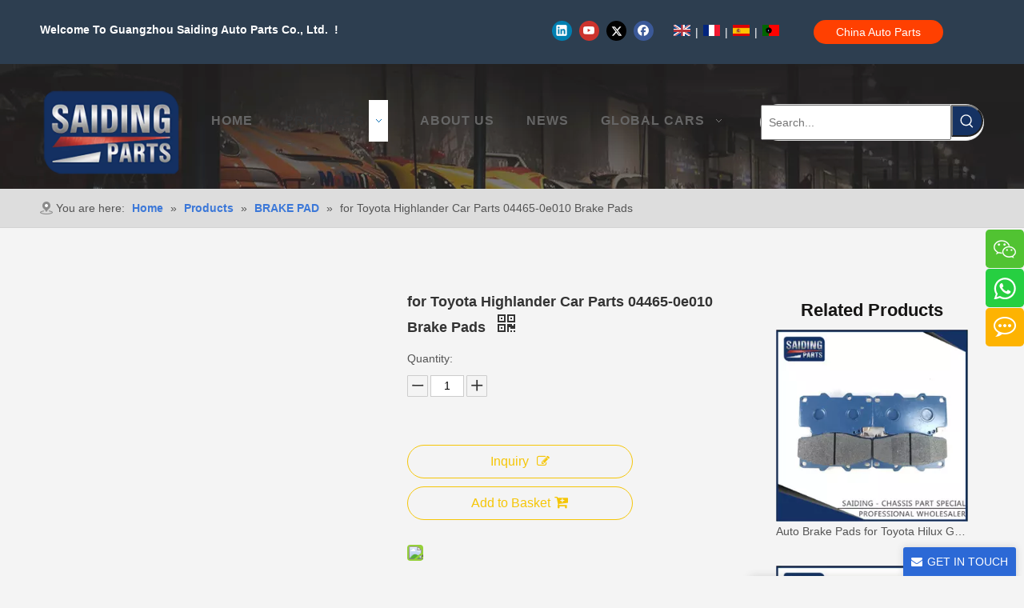

--- FILE ---
content_type: text/html;charset=utf-8
request_url: https://www.saidingautoparts.com/for-Toyota-Highlander-Car-Parts-04465-0e010-Brake-Pads-pd92738346.html
body_size: 55509
content:
<!DOCTYPE html> <html lang="en" prefix="og: http://ogp.me/ns#" style="height: auto;"> <head> <link rel="preconnect" href="https://iqrorwxhrioilp5q.ldycdn.com"/> <link rel="preconnect" href="https://rororwxhrioilp5q.ldycdn.com"/> <link rel="preconnect" href="https://jprorwxhrioilp5q.ldycdn.com"/><script>document.write=function(e){documentWrite(document.currentScript,e)};function documentWrite(documenturrentScript,e){var i=document.createElement("span");i.innerHTML=e;var o=i.querySelectorAll("script");if(o.length)o.forEach(function(t){if(t.src&&t.src!=""){var script=document.createElement("script");script.src=t.src;document.body.appendChild(script)}});document.body.appendChild(i)}
window.onloadHack=function(func){if(!!!func||typeof func!=="function")return;if(document.readyState==="complete")func();else if(window.addEventListener)window.addEventListener("load",func,false);else if(window.attachEvent)window.attachEvent("onload",func,false)};</script> <title>for Toyota Highlander Car Parts 04465-0e010 Brake Pads - Buy Brake Pads, Car Parts, for Toyota Highlander Product on Saiding Auto Parts</title> <meta name="keywords" content="Brake Pads, Car Parts, for Toyota Highlander"/> <meta name="description" content="for Toyota Highlander Car Parts 04465-0e010 Brake Pads, find complete details about for Toyota Highlander Car Parts 04465-0e010 Brake Pads, Brake Pads, Car Parts, for Toyota Highlander - Saiding Auto Parts"/> <link data-type="dns-prefetch" data-domain="jprorwxhrioilp5q.ldycdn.com" rel="dns-prefetch" href="//jprorwxhrioilp5q.ldycdn.com"> <link data-type="dns-prefetch" data-domain="iqrorwxhrioilp5q.ldycdn.com" rel="dns-prefetch" href="//iqrorwxhrioilp5q.ldycdn.com"> <link data-type="dns-prefetch" data-domain="rororwxhrioilp5q.ldycdn.com" rel="dns-prefetch" href="//rororwxhrioilp5q.ldycdn.com"> <link rel="amphtml" href="https://www.saidingautoparts.com/amp/for-Toyota-Highlander-Car-Parts-04465-0e010-Brake-Pads-pd92738346.html"/> <link rel="canonical" href="https://www.saidingautoparts.com/for-Toyota-Highlander-Car-Parts-04465-0e010-Brake-Pads-pd92738346.html"/> <meta http-equiv="X-UA-Compatible" content="IE=edge"/> <meta name="renderer" content="webkit"/> <meta http-equiv="Content-Type" content="text/html; charset=utf-8"/> <meta name="viewport" content="width=device-width, initial-scale=1, user-scalable=no"/> <meta content="for Toyota Highlander Car Parts 04465-0e010 Brake Pads - Buy Brake Pads, Car Parts, for Toyota Highlander Product on Saiding Auto Parts" property="og:title"> <meta content="https://www.saidingautoparts.com/for-Toyota-Highlander-Car-Parts-04465-0e010-Brake-Pads-pd92738346.html" property="og:url"> <meta content="https://iqrorwxhrioilp5q.ldycdn.com/cloud/mlBqoKnlRlpSiklrpmlp/for-Toyota-Highlander-Car-Parts-04465-0e010-Brake-Pads0-460-460.jpg" property="og:image"> <meta content="for Toyota Highlander Car Parts 04465-0e010 Brake Pads, find complete details about for Toyota Highlander Car Parts 04465-0e010 Brake Pads, Brake Pads, Car Parts, for Toyota Highlander - Saiding Auto Parts" property="og:description"> <link href="https://iqrorwxhrioilp5q.ldycdn.com/cloud/mlBqoKnlRlpSiklrpmlp/for-Toyota-Highlander-Car-Parts-04465-0e010-Brake-Pads0-800-800.jpg" as="image" rel="preload" fetchpriority="high"/> <link rel="icon" href="//iqrorwxhrioilp5q.ldycdn.com/cloud/loBqoKnlRlnSlorolnlq/favicon.ico"> <link rel="preload" type="text/css" as="style" href="//iqrorwxhrioilp5q.ldycdn.com/concat/8mijKBx98aRyiSjqkqjkimmqijl/static/assets/widget/mobile_head/style07/style07.css,/static/assets/widget/mobile_head/css/headerStyles.css,/static/assets/widget/style/component/langBar/langBar.css,/static/assets/widget/style/component/follow/widget_setting_iconSize/iconSize24.css,/static/assets/style/bootstrap/cus.bootstrap.grid.system.css,/static/assets/style/fontAwesome/4.7.0/css/font-awesome.css,/static/assets/style/iconfont/iconfont.css,/static/assets/widget/script/plugins/gallery/colorbox/colorbox.css,/static/assets/style/bootstrap/cus.bootstrap.grid.system.split.css,/static/assets/widget/style/component/graphic/graphic.css,/static/assets/widget/script/plugins/picture/animate.css,/static/assets/widget/script/plugins/tooltipster/css/tooltipster.css,/static/assets/widget/style/component/follow/public/public.css,/static/assets/widget/style/component/pictureNew/widget_setting_description/picture.description.css" onload="this.onload=null;this.rel='stylesheet'"/> <link rel="preload" type="text/css" as="style" href="//rororwxhrioilp5q.ldycdn.com/concat/erijKB23dbRfiSjqkqjkimmqijl/static/assets/widget/style/component/pictureNew/public/public.css,/static/assets/widget/style/component/prodSearchNew/prodSearchNew.css,/static/assets/widget/style/component/prodsearch/prodsearch.css,/static/assets/widget/style/component/follow/widget_setting_iconSize/iconSize48.css,/static/assets/widget/style/component/onlineService/public/public.css,/static/assets/widget/style/component/onlineService/widget_setting_showStyle/float.css,/static/assets/widget/style/component/onlineService/widget_setting_showStyle/style8.css" onload="this.onload=null;this.rel='stylesheet'"/> <link rel="stylesheet" type="text/css" href="//iqrorwxhrioilp5q.ldycdn.com/concat/8mijKBx98aRyiSjqkqjkimmqijl/static/assets/widget/mobile_head/style07/style07.css,/static/assets/widget/mobile_head/css/headerStyles.css,/static/assets/widget/style/component/langBar/langBar.css,/static/assets/widget/style/component/follow/widget_setting_iconSize/iconSize24.css,/static/assets/style/bootstrap/cus.bootstrap.grid.system.css,/static/assets/style/fontAwesome/4.7.0/css/font-awesome.css,/static/assets/style/iconfont/iconfont.css,/static/assets/widget/script/plugins/gallery/colorbox/colorbox.css,/static/assets/style/bootstrap/cus.bootstrap.grid.system.split.css,/static/assets/widget/style/component/graphic/graphic.css,/static/assets/widget/script/plugins/picture/animate.css,/static/assets/widget/script/plugins/tooltipster/css/tooltipster.css,/static/assets/widget/style/component/follow/public/public.css,/static/assets/widget/style/component/pictureNew/widget_setting_description/picture.description.css"/> <link rel="stylesheet" type="text/css" href="//rororwxhrioilp5q.ldycdn.com/concat/erijKB23dbRfiSjqkqjkimmqijl/static/assets/widget/style/component/pictureNew/public/public.css,/static/assets/widget/style/component/prodSearchNew/prodSearchNew.css,/static/assets/widget/style/component/prodsearch/prodsearch.css,/static/assets/widget/style/component/follow/widget_setting_iconSize/iconSize48.css,/static/assets/widget/style/component/onlineService/public/public.css,/static/assets/widget/style/component/onlineService/widget_setting_showStyle/float.css,/static/assets/widget/style/component/onlineService/widget_setting_showStyle/style8.css"/> <link rel="preload" type="text/css" as="style" href="//rororwxhrioilp5q.ldycdn.com/concat/cqiqKBesgyRsiSoqlpiqkjrilkk/static/assets/widget/style/component/langBar/langBar.css,/static/assets/widget/style/component/button/button.css,/static/assets/widget/script/plugins/smartmenu/css/navigation.css,/static/assets/widget/style/component/position/position.css,/static/assets/widget/style/component/proddetail/public/public.css,/static/assets/widget/style/component/proddetail/public/comment.css,/static/assets/widget/style/component/proddetail/label/label.css,/static/assets/widget/style/component/orderList/public/public.css,/static/assets/widget/script/plugins/videojs/video-js.min.css,/static/assets/widget/script/plugins/select2/select2.css,/static/assets/widget/style/component/tiptap_richText/tiptap_richText.css,/static/assets/widget/script/plugins/owlcarousel/masterslider.css,/static/assets/widget/script/plugins/owlcarousel/style.css,/static/assets/widget/script/plugins/owlcarousel/owl.theme.css" onload="this.onload=null;this.rel='stylesheet'"/> <link rel="preload" type="text/css" as="style" href="//jprorwxhrioilp5q.ldycdn.com/concat/blijKBe843RdiSoqlpiqkjrilkl/static/assets/widget/script/plugins/owlcarousel/ms-showcase2.css,/static/assets/widget/script/plugins/owlcarousel/owl.carousel.css,/static/assets/widget/script/plugins/easyzoom/css/easyzoom.css,/static/assets/widget/style/component/proddetail/widget_style/viewer.min.css,/static/assets/widget/style/component/shoppingcartStatus/shoppingcartStatus.css,/static/assets/widget/script/plugins/slick/slick.css,/static/assets/widget/style/component/prodlistAsync/widget_style/style_11.css,/static/assets/widget/style/component/relatedProducts/relatedProducts.css,/static/assets/widget/style/component/touchgraphicslider/touchgraphicslider.css,/static/assets/widget/style/component/quicknavigation/quicknavigation.css,/static/assets/widget/style/component/form/form.css,/static/assets/widget/script/plugins/form/select2.css,/static/assets/widget/style/component/inquire/inquire.css,/static/assets/widget/script/plugins/air-datepicker/css/datepicker.css" onload="this.onload=null;this.rel='stylesheet'"/> <link rel="stylesheet" type="text/css" href="//rororwxhrioilp5q.ldycdn.com/concat/cqiqKBesgyRsiSoqlpiqkjrilkk/static/assets/widget/style/component/langBar/langBar.css,/static/assets/widget/style/component/button/button.css,/static/assets/widget/script/plugins/smartmenu/css/navigation.css,/static/assets/widget/style/component/position/position.css,/static/assets/widget/style/component/proddetail/public/public.css,/static/assets/widget/style/component/proddetail/public/comment.css,/static/assets/widget/style/component/proddetail/label/label.css,/static/assets/widget/style/component/orderList/public/public.css,/static/assets/widget/script/plugins/videojs/video-js.min.css,/static/assets/widget/script/plugins/select2/select2.css,/static/assets/widget/style/component/tiptap_richText/tiptap_richText.css,/static/assets/widget/script/plugins/owlcarousel/masterslider.css,/static/assets/widget/script/plugins/owlcarousel/style.css,/static/assets/widget/script/plugins/owlcarousel/owl.theme.css"/> <link rel="stylesheet" type="text/css" href="//jprorwxhrioilp5q.ldycdn.com/concat/blijKBe843RdiSoqlpiqkjrilkl/static/assets/widget/script/plugins/owlcarousel/ms-showcase2.css,/static/assets/widget/script/plugins/owlcarousel/owl.carousel.css,/static/assets/widget/script/plugins/easyzoom/css/easyzoom.css,/static/assets/widget/style/component/proddetail/widget_style/viewer.min.css,/static/assets/widget/style/component/shoppingcartStatus/shoppingcartStatus.css,/static/assets/widget/script/plugins/slick/slick.css,/static/assets/widget/style/component/prodlistAsync/widget_style/style_11.css,/static/assets/widget/style/component/relatedProducts/relatedProducts.css,/static/assets/widget/style/component/touchgraphicslider/touchgraphicslider.css,/static/assets/widget/style/component/quicknavigation/quicknavigation.css,/static/assets/widget/style/component/form/form.css,/static/assets/widget/script/plugins/form/select2.css,/static/assets/widget/style/component/inquire/inquire.css,/static/assets/widget/script/plugins/air-datepicker/css/datepicker.css"/> <style>@media(min-width:990px){[data-type="rows"][data-level="rows"]{display:flex}}</style> <style id="speed3DefaultStyle">@supports not(aspect-ratio:1/1){.prodlist-wrap li .prodlist-cell{position:relative;padding-top:100%;width:100%}.prodlist-lists-style-13 .prod_img_a_t13,.prodlist-lists-style-12 .prod_img_a_t12,.prodlist-lists-style-nophoto-11 .prod_img_a_t12{position:unset !important;min-height:unset !important}.prodlist-wrap li .prodlist-picbox img{position:absolute;width:100%;left:0;top:0}}.piclist360 .prodlist-pic4-3 li .prodlist-display{max-width:100%}@media(max-width:600px){.prodlist-fix-num li{width:50% !important}}</style> <template id="appdStylePlace"></template> <link href="//jprorwxhrioilp5q.ldycdn.com/theme/lojqKBlolnSRolnlRliSirpoRlnSiiSRrjpijimikiilinr/style/style.css" type="text/css" rel="preload" as="style" onload="this.onload=null;this.rel='stylesheet'" data-theme="true"/> <link href="//jprorwxhrioilp5q.ldycdn.com/theme/lojqKBlolnSRolnlRliSirpoRlnSiiSRrjpijimikiilinr/style/style.css" rel="stylesheet" type="text/css"/> <style guid='u_61faef74662f4ec18f6ec65b809ae1f7' emptyRender='true' placeholder='true' type='text/css'></style> <link href="//rororwxhrioilp5q.ldycdn.com/site-res/rqkoKBlolnSRrioilpSRromiqlRliSonnqioRljSjrrljmionnrpRniSjqkqqkplrnrrSRlk.css?1727332917921" rel="preload" as="style" onload="this.onload=null;this.rel='stylesheet'" data-extStyle="true" type="text/css" data-extAttr="20240926155805"/> <link href="//rororwxhrioilp5q.ldycdn.com/site-res/rqkoKBlolnSRrioilpSRromiqlRliSonnqioRljSjrrljmionnrpRniSjqkqqkplrnrrSRlk.css?1727332917921" data-extAttr="20240926155805" rel="stylesheet" type="text/css"/> <template data-js-type='style_respond' data-type='inlineStyle'></template><template data-js-type='style_head' data-type='inlineStyle'><style guid='4c56ea84-5f5d-4c2a-a6dd-859891f3db41' pm_pageStaticHack='' jumpName='head' pm_styles='head' type='text/css'>.sitewidget-langBar-20230714151256 .sitewidget-bd .front-icon-box.icon-style i{font-size:16px;color:#333 !important}.sitewidget-langBar-20230714151256 .sitewidget-bd .style21 #sipWctjlThZC-lang-drop-arrow{color:#fff !important}.sitewidget-langBar-20230714151256 .sitewidget-bd .style21 .lang-menu .lang-item a{color:#fff !important}.sitewidget-langBar-20230714151256 .sitewidget-bd .icon-style-i{font-size:16px;color:#333 !important}.sitewidget-langBar-20230714151256 .sitewidget-bd .lang-bar.style18.lang-style .lang-dropdown .block-iconbaseline-down{color:#fff !important}.sitewidget-langBar-20230714151256 .sitewidget-bd .lang-bar.style18.lang-style .lang-dropdown .lang-selected{color:#fff !important}.sitewidget-langBar-20230714151256 .sitewidget-bd .lang-bar.style18.lang-style .lang-dropdown .lang-menu a{color:#fff !important}.sitewidget-langBar-20230714151256 .sitewidget-bd .lang-bar.style18.lang-style .lang-dropdown .lang-menu{border-color:#fff !important}.sitewidget-langBar-20230714151256 .sitewidget-bd .lang-bar.style21.lang-style .lang-dropdown .lang-menu .menu-close-btn i{background:#fff !important}.sitewidget-langBar-20230714151256 .sitewidget-bd .front-icon-box i{font-size:20px;color:#fff !important}.sitewidget-langBar-20230714151256 .sitewidget-bd .front-icon-box.icon-style i{font-size:20px;color:#fff !important}.sitewidget-langBar-20230714151256 .sitewidget-bd .front-icon-box i:hover{color:#fff !important}.sitewidget-langBar-20230714151256 .lang-bar .lang-dropdown-front-icon{background:unset !important}.sitewidget-button-20230919161924 .backstage-component-btn{box-shadow:0}.button-left-animate i{position:absolute;left:15px;top:50%;transform:translateY(-50%)}.sitewidget-button-20230919161924 a.backstage-component-btncolor{background-color:#ff4001;color:#fff;border-top-left-radius:50px;border-top-right-radius:50px;border-bottom-left-radius:50px;border-bottom-right-radius:50px;border-color:#333;border-style:solid;border-width:0;box-sizing:content-box}.sitewidget-button-20230919161924 a.backstage-component-btndefault{border-style:solid;border-width:1px;border-radius:3px}.sitewidget-button-20230919161924 a.backstage-component-btncolorActive{background-image:none;background-color:!important;color:!important;border-top-left-radius:50px;border-top-right-radius:50px;border-bottom-left-radius:50px;border-bottom-right-radius:50px;border-color:#333;border-style:solid;border-width:0;height:auto !important}.sitewidget-button-20230919161924 a.backstage-component-btncolorhover:hover{background-image:none;background-color:#f57700;color:#fff;border-top-left-radius:50px;border-top-right-radius:50px;border-bottom-left-radius:50px;border-bottom-right-radius:50px;border-color:#333;border-style:solid;border-width:0}.sitewidget-prodDetail-20141127140104 .proddetail-wrap .video-js video{height:100% !important}.sitewidget-prodDetail-20141127140104 .prodetail-slider .prod-pic-item .prodetail-slider-btn{color:black}.sitewidget-prodDetail-20141127140104 .ms-skin-default .ms-nav-next,.sitewidget-prodDetail-20141127140104 .ms-skin-default .ms-nav-prev{color:black}.sitewidget-prodDetail-20141127140104 .pro-this-prodBrief table{max-width:100%}.sitewidget-prodDetail-20141127140104 .this-description-table .pro-detail-inquirewrap.prodd-btn-otl-colorful a.pro-detail-inquirebtn i,.sitewidget-prodDetail-20141127140104 .this-description-table .pro-detail-inquirewrap.prodd-btn-otl-colorful a.pro-detail-orderbtn i{margin-left:5px}.sitewidget-prodDetail-20141127140104 .this-description-table .pro-detail-inquirewrap.prodd-btn-otl-colorful a.pro-detail-basket i,.sitewidget-prodDetail-20141127140104 .this-description-table .pro-detail-inquirewrap.prodd-btn-otl-colorful a.pro-detail-cart i{margin-left:5px}.sitewidget-prodDetail-20141127140104 .this-description-table .pro-detail-inquirewrap.prodd-btn-otl-colorful a.pro-detail-inquirebtn,.sitewidget-prodDetail-20141127140104 .this-description-table .pro-detail-inquirewrap.prodd-btn-otl-colorful a.pro-detail-orderbtn{border:1px solid #f5c608;color:#f5c608}.sitewidget-prodDetail-20141127140104 .this-description-table .pro-detail-inquirewrap.prodd-btn-otl-colorful a.pro-detail-inquirebtn:hover,.sitewidget-prodDetail-20141127140104 .this-description-table .pro-detail-inquirewrap.prodd-btn-otl-colorful a.pro-detail-orderbtn:hover{background-color:#f5c608;color:#fff}.sitewidget-prodDetail-20141127140104 .this-description-table .pro-detail-inquirewrap.prodd-btn-otl-colorful a.pro-detail-basket,.sitewidget-prodDetail-20141127140104 .this-description-table .pro-detail-inquirewrap.prodd-btn-otl-colorful a.pro-detail-cart{border:1px solid #f5c608;color:#f5c608}.sitewidget-prodDetail-20141127140104 .this-description-table .pro-detail-inquirewrap.prodd-btn-otl-colorful a.pro-detail-basket:hover,.sitewidget-prodDetail-20141127140104 .this-description-table .pro-detail-inquirewrap.prodd-btn-otl-colorful a.pro-detail-cart:hover{background-color:#f5c608;color:#fff}.sitewidget-prodDetail-20141127140104 .prodd-btn-otl-colorful .pdfDownLoad{border:1px solid #f5c608;color:#f5c608}.sitewidget-prodDetail-20141127140104 .prodd-btn-otl-colorful .pdfDownLoad:hover{background-color:#f5c608;color:#fff}.sitewidget-prodDetail-20141127140104 #orderModel{display:block}.sitewidget-prodDetail-20141127140104 #paypalBtn{max-width:280px;margin-top:15px}.sitewidget-prodDetail-20141127140104 #paypalBtn #paypal-button-container{padding:0}.sitewidget-prodDetail-20141127140104 #paypalBtn #paypal-button-container .paypal-buttons>iframe.component-frame{z-index:1}@media(max-width:500px){.sitewidget-prodDetail-20141127140104 .switch3D{bottom:calc(14px)}}.new-threed-box{position:fixed;top:50%;left:50%;transform:translate(-50%,-50%);box-shadow:0 0 20px 0 rgba(0,0,0,0.2);z-index:10000000000000;line-height:1;border-radius:10px}.new-threed-box iframe{width:950px;height:720px;max-width:100vw;max-height:100vh;border-radius:10px;border:0}.new-threed-box iframe .only_full_width{display:block !important}.new-threed-box .close{position:absolute;right:11px;top:12px;width:18px;height:18px;cursor:pointer}@media(max-width:800px){.new-threed-box iframe{width:100vw;height:100vh;border-radius:0}.new-threed-box{border-radius:0}}.sitewidget-prodDetail-20141127140104 .sitewidget-bd .tinymce-render-box *{all:revert-layer}.sitewidget-prodDetail-20141127140104 .sitewidget-bd .tinymce-render-box img{vertical-align:middle;max-width:100%}.sitewidget-prodDetail-20141127140104 .sitewidget-bd .tinymce-render-box iframe{max-width:100%}.sitewidget-prodDetail-20141127140104 .sitewidget-bd .tinymce-render-box table{border-collapse:collapse}.sitewidget-prodDetail-20141127140104 .sitewidget-bd .tinymce-render-box *{margin:0}.sitewidget-prodDetail-20141127140104 .sitewidget-bd .tinymce-render-box table:not([cellpadding]) td,.sitewidget-prodDetail-20141127140104 .sitewidget-bd .tinymce-render-box table:not([cellpadding]) th{padding:.4rem}.sitewidget-prodDetail-20141127140104 .sitewidget-bd .tinymce-render-box table[border]:not([border="0"]):not([style*=border-width]) td,.sitewidget-prodDetail-20141127140104 .sitewidget-bd .tinymce-render-box table[border]:not([border="0"]):not([style*=border-width]) th{border-width:1px}.sitewidget-prodDetail-20141127140104 .sitewidget-bd .tinymce-render-box table[border]:not([border="0"]):not([style*=border-style]) td,.sitewidget-prodDetail-20141127140104 .sitewidget-bd .tinymce-render-box table[border]:not([border="0"]):not([style*=border-style]) th{border-style:solid}.sitewidget-prodDetail-20141127140104 .sitewidget-bd .tinymce-render-box table[border]:not([border="0"]):not([style*=border-color]) td,.sitewidget-prodDetail-20141127140104 .sitewidget-bd .tinymce-render-box table[border]:not([border="0"]):not([style*=border-color]) th{border-color:#ccc}.proddetail-pic600 .ms-thumbs-cont .ms-thumb-frame-selected{border-color:#ee531b}.sitewidget-prodDetail-20141127140104 .sitewidget-bd h1.this-description-name{font-size:18px;line-height:27px;letter-spacing:0;text-align:left;color:#333;font-weight:bold}.sitewidget-prodDetail-20141127140104 .prod_member_desc{position:relative}.sitewidget-prodDetail-20141127140104 .prod_member_desc .prod_member_desc_pop{display:none;position:absolute;border:1px solid #ccc;background:#fff;width:300px;border-radius:6px;padding:5px 8px;left:0;z-index:1000}.sitewidget-prodDetail-20141127140104 .prod_member_desc .prod_member_desc_icon{margin:0 1px;width:12px;height:12px;cursor:pointer;transform:translateY(-4px)}.sitewidget-relatedProducts-20181123162252 .sitewidget-relatedProducts-container .InquireAndBasket,.sitewidget-relatedProducts-20181123162252 .sitewidget-relatedProducts-container .prodlist-pro-inquir,.sitewidget-relatedProducts-20181123162252 .sitewidget-relatedProducts-container .default-addbasket,.sitewidget-relatedProducts-20181123162252 .sitewidget-relatedProducts-container .prodlist-parameter-btns .default-button{color:;background-color:}.sitewidget-relatedProducts-20181123162252 .sitewidget-relatedProducts-container .InquireAndBasket i,.sitewidget-relatedProducts-20181123162252 .sitewidget-relatedProducts-container .prodlist-pro-inquir i,.sitewidget-relatedProducts-20181123162252 .sitewidget-relatedProducts-container.InquireAndBasket span,.sitewidget-relatedProducts-20181123162252 .sitewidget-relatedProducts-container .prodlist-pro-inquir span .sitewidget-relatedProducts-20181123162252 .prodlist-parameter-btns .default-button{color:}.sitewidget-relatedProducts-20181123162252 .sitewidget-relatedProducts-container .related-prod-video{display:block;position:relative;z-index:1}.sitewidget-relatedProducts-20181123162252 .sitewidget-relatedProducts-container .related-prod-video .related-prod-video-play-icon{background:rgba(0,0,0,0.50);border-radius:14px;color:#fff;padding:0 10px;left:10px;bottom:20px;cursor:pointer;font-size:12px;position:absolute;z-index:10}.sitewidget-relatedProducts .sitewidget-relatedProducts-hasBtns{padding:0 35px}.sitewidget-form-20181123111018 #formsubmit{pointer-events:none}.sitewidget-form-20181123111018 #formsubmit.releaseClick{pointer-events:unset}.sitewidget-form-20181123111018 .form-horizontal input,.sitewidget-form-20181123111018 .form-horizontal span:not(.select2-selection--single),.sitewidget-form-20181123111018 .form-horizontal label,.sitewidget-form-20181123111018 .form-horizontal .form-builder button{height:26px !important;line-height:26px !important}.sitewidget-form-20181123111018 .uploadBtn{padding:4px 15px !important;height:26px !important;line-height:26px !important}.sitewidget-form-20181123111018 select,.sitewidget-form-20181123111018 input[type="text"],.sitewidget-form-20181123111018 input[type="password"],.sitewidget-form-20181123111018 input[type="datetime"],.sitewidget-form-20181123111018 input[type="datetime-local"],.sitewidget-form-20181123111018 input[type="date"],.sitewidget-form-20181123111018 input[type="month"],.sitewidget-form-20181123111018 input[type="time"],.sitewidget-form-20181123111018 input[type="week"],.sitewidget-form-20181123111018 input[type="number"],.sitewidget-form-20181123111018 input[type="email"],.sitewidget-form-20181123111018 input[type="url"],.sitewidget-form-20181123111018 input[type="search"],.sitewidget-form-20181123111018 input[type="tel"],.sitewidget-form-20181123111018 input[type="color"],.sitewidget-form-20181123111018 .uneditable-input{height:26px !important}.sitewidget-form-20181123111018.sitewidget-inquire .control-group .controls .select2-container .select2-selection--single .select2-selection__rendered{height:26px !important;line-height:26px !important}.sitewidget-form-20181123111018 textarea.cus-message-input{min-height:26px !important}.sitewidget-form-20181123111018 .add-on,.sitewidget-form-20181123111018 .add-on{height:26px !important;line-height:26px !important}.sitewidget-form-20181123111018 .input-valid-bg{background:#ffece8 !important;outline:0}.sitewidget-form-20181123111018 .input-valid-bg:focus{background:#fff !important;border:1px solid #f53f3f !important}.sitewidget-form-20181123111018 #formsubmit{border:0 solid #2e6da4;border-radius:0;background:#2c69d6;color:#fff;font-size:14px;width:170px;height:32px}.sitewidget-form-20181123111018 #formsubmit:hover{border:0 solid #204d74;border-radius:0;background:#161514;color:#fff;font-size:14px}.sitewidget-form-20181123111018 #formreset{width:170px;font-size:14px;height:32px}.sitewidget-form-20181123111018 #formreset:hover{font-size:14px}.sitewidget-form-20181123111018 .submitGroup .controls{text-align:left}.sitewidget-form-20181123111018 .control-label span{color:inherit}.form_fixed_button{background:#2c69d6}.sitewidget-form-20181123111018 .multiple-parent input[type='checkbox']+label:before{content:"";display:inline-block;width:12px;height:12px;border:1px solid #888;border-radius:3px;margin-right:6px;margin-left:6px;transition-duration:.2s}.sitewidget-form-20181123111018 .multiple-parent input[type='checkbox']:checked+label:before{width:50%;border-color:#888;border-left-color:transparent;border-top-color:transparent;-webkit-transform:rotate(45deg) translate(1px,-4px);transform:rotate(45deg) translate(1px,-4px);margin-right:12px;width:6px}.sitewidget-form-20181123111018 .multiple-parent input[type="checkbox"]{display:none}.sitewidget-form-20181123111018 .multiple-parent{display:none;width:100%}.sitewidget-form-20181123111018 .multiple-parent ul{list-style:none;width:100%;text-align:left;border-radius:4px;padding:10px 5px;box-sizing:border-box;height:auto;overflow-x:hidden;overflow-y:scroll;box-shadow:0 4px 5px 0 rgb(0 0 0 / 14%),0 1px 10px 0 rgb(0 0 0 / 12%),0 2px 4px -1px rgb(0 0 0 / 30%);background-color:#fff;margin:2px 0 0 0;border:1px solid #ccc;box-shadow:1px 1px 2px rgb(0 0 0 / 10%) inset}.sitewidget-form-20181123111018 .multiple-parent ul::-webkit-scrollbar{width:2px;height:4px}.sitewidget-form-20181123111018 .multiple-parent ul::-webkit-scrollbar-thumb{border-radius:5px;-webkit-box-shadow:inset 0 0 5px rgba(0,0,0,0.2);background:#4e9e97}.sitewidget-form-20181123111018 .multiple-parent ul::-webkit-scrollbar-track{-webkit-box-shadow:inset 0 0 5px rgba(0,0,0,0.2);border-radius:0;background:rgba(202,202,202,0.23)}.sitewidget-form-20181123111018 .multiple-select{width:100%;height:auto;min-height:40px;line-height:40px;border-radius:4px;padding-right:10px;padding-left:10px;box-sizing:border-box;overflow:hidden;background-size:auto 80%;border:1px solid #ccc;box-shadow:1px 1px 2px rgb(0 0 0 / 10%) inset;background-color:#fff;position:relative}.sitewidget-form-20181123111018 .multiple-select:after{content:'';position:absolute;top:50%;right:6px;width:0;height:0;border:8px solid transparent;border-top-color:#888;transform:translateY(calc(-50% + 4px));cursor:pointer}.sitewidget-form-20181123111018 .multiple-select span{line-height:28px;color:#666}.sitewidget-form-20181123111018 .multiple-parent label{color:#333;display:inline-flex;align-items:center;height:30px;line-height:22px;padding:0}.sitewidget-form-20181123111018 .select-content{display:inline-block;border-radius:4px;line-height:23px;margin:2px 2px 0 2px;padding:0 3px;border:1px solid #888;height:auto}.sitewidget-form-20181123111018 .select-delete{cursor:pointer}.sitewidget-form-20181123111018 select[multiple]{display:none}</style></template><template data-js-type='style_respond' data-type='inlineStyle'></template><template data-js-type='style_head' data-type='inlineStyle'></template><script data-ignoreMinify="true">
	function loadInlineStyle(){
		var allInlineStyle = document.querySelectorAll("template[data-type='inlineStyle']");
		var length = document.querySelectorAll("template[data-type='inlineStyle']").length;
		for(var i = 0;i < length;i++){
			var style = allInlineStyle[i].innerHTML;
			allInlineStyle[i].outerHTML = style;
		}
	}
loadInlineStyle();
</script> <script type="text/javascript" data-src="//iqrorwxhrioilp5q.ldycdn.com/static/t-7pBmBKiKjqkqjkimmqiji/assets/script/jquery-1.11.0.concat.js"></script> <script type="text/x-delay-ids" data-type="delayIds" data-device="pc" data-xtype="0" data-delayIds='["ARpAZHeUbkyO","odKUPYfbgHkZ","uTpfthEkgwJZ","sipWctjlThZC","toKfzUZatNGO","HyUWJvraoePh","hvAfjDospCVO","qmfKtWjaBwRZ","pufCJbMvKPih","jgAfopEFBJVZ","qRUKTfEujwgO","ldKUjWtkMlLO","WpfUOMjFBWAE","WpAKZCjuVfWE","mIUpOWtaMQrE","jEAKOWjkCQNZ","aUfKEMjaCgDZ","gpKAZkMTfHUj","jWAUapBuIKTt","zEfAbhHsmerT","bNpUEMtPrBqO","lUpAZYwTtMiO","dZfAjhEPMsUO","bAfUtrZaWBOE","hCKAOhtuMfoj","eCUKtaMfZRBO","skpKlMwjUrST"]'></script> <script guid='602d23ef-37fe-4ef1-b72b-3c7dee9a5f80' pm_pageStaticHack='true' jumpName='head' pm_scripts='head' type='text/javascript'>try{(function(window,undefined){var phoenixSite=window.phoenixSite||(window.phoenixSite={});phoenixSite.lanEdition="EN_US";var page=phoenixSite.page||(phoenixSite.page={});page.cdnUrl="//rororwxhrioilp5q.ldycdn.com";page.siteUrl="https://www.saidingautoparts.com";page.lanEdition=phoenixSite.lanEdition;page._menu_prefix="";page._menu_trans_flag="";page._captcha_domain_prefix="captcha.c";page._pId="lPfKUGALJtHZ";phoenixSite._sViewMode="true";phoenixSite._templateSupport="false";phoenixSite._singlePublish=
"false"})(this)}catch(e){try{console&&console.log&&console.log(e)}catch(e){}};</script> <script async src="https://www.googletagmanager.com/gtag/js?id="></script><script>window.dataLayer=window.dataLayer||[];function gtag(){dataLayer.push(arguments)}gtag("js",new Date);gtag("config","");</script> <script id='u_2f0c89b8223d4722bf79837f120eb389' guid='u_2f0c89b8223d4722bf79837f120eb389' pm_script='init_top' type='text/javascript'>try{(function(window,undefined){var datalazyloadDefaultOptions=window.datalazyloadDefaultOptions||(window.datalazyloadDefaultOptions={});datalazyloadDefaultOptions["version"]="3.0.0";datalazyloadDefaultOptions["isMobileViewer"]="false";datalazyloadDefaultOptions["hasCLSOptimizeAuth"]="false";datalazyloadDefaultOptions["_version"]="3.0.0";datalazyloadDefaultOptions["isPcOptViewer"]="false"})(this);(function(window,undefined){window.__ph_optSet__='{"loadImgType":"0","isOpenFlagUA":true,"docReqType":"0","docDecrease":"1","docCallback":"1","v30NewMode":"1","idsVer":"1"}'})(this)}catch(e){try{console&&
console.log&&console.log(e)}catch(e){}};</script> <script id='u_9a89299fb0324612b43261911aaa31e0' guid='u_9a89299fb0324612b43261911aaa31e0' type='text/javascript'>try{var thisUrl=location.host;var referUrl=document.referrer;if(referUrl.indexOf(thisUrl)==-1)localStorage.setItem("landedPage",document.URL)}catch(e){try{console&&console.log&&console.log(e)}catch(e){}};</script> </head> <body class=" frontend-body-canvas "> <div id='backstage-headArea' headFlag='1' class='hideForMobile'><div class="outerContainer" data-mobileBg="true" id="outerContainer_1591859868595" data-type="outerContainer" data-level="rows"><div class="container" data-type="container" data-level="rows" cnttype="backstage-container-mark"><div class="row" data-type="rows" data-level="rows" data-attr-xs="null" data-attr-sm="null"><div class="col-md-5" id="column_1591859859923" data-type="columns" data-level="columns"><div id="location_1591859859927" data-type="locations" data-level="rows"><div class="backstage-stwidgets-settingwrap" id="component_pufCJbMvKPih" data-scope="0" data-settingId="pufCJbMvKPih" data-relationCommonId="lPfKUGALJtHZ" data-classAttr="sitewidget-placeHolder-20230919162533"> <div class="sitewidget-placeholder sitewidget-placeHolder-20230919162533"> <div class="sitewidget-bd"> <div class="resizee" style="height:10px"></div> </div> </div> <script type="text/x-delay-script" data-id="pufCJbMvKPih" data-jsLazyloadType="1" data-alias="placeHolder" data-jsLazyload='true' data-type="component" data-jsDepand='' data-jsThreshold='' data-cssDepand='' data-cssThreshold=''>(function(window,$,undefined){})(window,$);</script></div><div class="backstage-stwidgets-settingwrap " id="component_toKfzUZatNGO" data-scope="0" data-settingId="toKfzUZatNGO" data-relationCommonId="lPfKUGALJtHZ" data-classAttr="sitewidget-text-20200611151746"> <div class="sitewidget-text sitewidget-text-20200611151746 sitewidget-olul-liststyle"> <div class=" sitewidget-bd "> Welcome To Guangzhou Saiding Auto Parts Co., Ltd.&nbsp; ! </div> </div> <script type="text/x-delay-script" data-id="toKfzUZatNGO" data-jsLazyloadType="1" data-alias="text" data-jsLazyload='true' data-type="component" data-jsDepand='["//jprorwxhrioilp5q.ldycdn.com/static/t-7pBmBKiKjqkqjkimmqiji/assets/widget/script/compsettings/comp.text.settings.js"]' data-jsThreshold='5' data-cssDepand='' data-cssThreshold='5'>(function(window,$,undefined){})(window,$);</script><template data-type='js_template' data-settingId='toKfzUZatNGO'><script id='u_c9640217171c456abccac9fafbca12ad' guid='u_c9640217171c456abccac9fafbca12ad' type='text/javascript'>try{$(function(){$(".sitewidget-text-20200611151746 .sitewidget-bd a").each(function(){if($(this).attr("href"))if($(this).attr("href").indexOf("#")!=-1){console.log("anchor-link",$(this));$(this).attr("anchor-link","true")}})})}catch(e){try{console&&console.log&&console.log(e)}catch(e){}};</script></template> </div> </div></div><div class="col-md-7" id="column_1695111469399" data-type="columns" data-level="columns"><div class="row" data-type="rows" data-level="rows"><div class="col-md-5" id="column_1695111760947" data-type="columns" data-level="columns"><div id="location_1695111760948" data-type="locations" data-level="rows"><div class="backstage-stwidgets-settingwrap" id="component_qRUKTfEujwgO" data-scope="0" data-settingId="qRUKTfEujwgO" data-relationCommonId="lPfKUGALJtHZ" data-classAttr="sitewidget-follow-20200611152954"> <div class="sitewidget-follow sitewidget-follow-20200611152954 "> <div class="sitewidget-bd"> <a class="follow-a linkedin " target="_blank" rel='nofollow' href="http://www.linkedin.com" title="Linkedin" aria-label="Linkedin"> <span class=" upRotate social-icon-24 social-icon-round social-icon-default social-icon-linkedin"></span> </a> <a class="follow-a youtube " target="_blank" rel='nofollow' href="https://www.youtube.com" title="Youtube" aria-label="Youtube"> <span class=" upRotate social-icon-24 social-icon-round social-icon-default social-icon-youtube"></span> </a> <a class="follow-a twitter " target="_blank" rel='nofollow' href="https://twitter.com" title="Twitter" aria-label="Twitter"> <span class=" upRotate social-icon-24 social-icon-round social-icon-default social-icon-twitter"></span> </a> <a class="follow-a facebook " target="_blank" rel='nofollow' href="https://www.facebook.com/profile.php?id=100094067584399" title="Facebook" aria-label="Facebook"> <span class=" upRotate social-icon-24 social-icon-round social-icon-default social-icon-facebook"></span> </a> </div> </div> <script type="text/x-delay-script" data-id="qRUKTfEujwgO" data-jsLazyloadType="1" data-alias="follow" data-jsLazyload='true' data-type="component" data-jsDepand='["//iqrorwxhrioilp5q.ldycdn.com/static/t-7pBmBKiKjqkqjkimmqiji/assets/widget/script/plugins/tooltipster/js/jquery.tooltipster.js"]' data-jsThreshold='5' data-cssDepand='' data-cssThreshold='5'>(function(window,$,undefined){try{$(function(){phoenixSite.sitewidgets.showqrcode(".sitewidget-follow-20200611152954")})}catch(e){try{console&&console.log&&console.log(e)}catch(e){}}try{(function(window,$,undefined){$(function(){if(phoenixSite.lanEdition&&phoenixSite.lanEdition!="ZH_CN"){$(".follow-a.weChat").attr("title","WeChat");$(".follow-a.weiBo").attr("title","Weibo");$(".follow-a.weChat .social-follow-vert-text").text("WeChat");$(".follow-a.weiBo .social-follow-vert-text").text("Weibo");$(".follow-a.weChat .social-follow-hori-text").text("WeChat");
$(".follow-a.weiBo .social-follow-hori-text").text("Weibo")}})})(window,jQuery)}catch(e){try{console&&console.log&&console.log(e)}catch(e){}}})(window,$);</script> </div> </div></div><div class="col-md-3" id="column_1695111725779" data-type="columns" data-level="columns"><div id="location_1695111725780" data-type="locations" data-level="rows"><div class="backstage-stwidgets-settingwrap" scope="0" settingId="sipWctjlThZC" id="component_sipWctjlThZC" relationCommonId="lPfKUGALJtHZ" classAttr="sitewidget-langBar-20230714151256"> <div class="sitewidget-langBar sitewidget-langBar-20230714151256"> <div class="sitewidget-bd"> <div class="lang-bar lang-bar-left "> <span class="lang-cont" data-lanCode="0" data-default="0"> <a href='https://www.saidingautoparts.com' target="_blank" class="lang-a " target="_blank"> <div class="lang-img sprites sprites-0"></div> </a> </span> <span class="lang-div-mid">|</span> <span class="lang-cont" data-lanCode="4" data-default="0"> <a href='https://fr.saidingautoparts.com' target="_blank" class="lang-a " target="_blank"> <div class="lang-img sprites sprites-4"></div> </a> </span> <span class="lang-div-mid">|</span> <span class="lang-cont" data-lanCode="6" data-default="0"> <a href='https://es.saidingautoparts.com' target="_blank" class="lang-a " target="_blank"> <div class="lang-img sprites sprites-6"></div> </a> </span> <span class="lang-div-mid">|</span> <span class="lang-cont" data-lanCode="7" data-default="0"> <a href='https://pt.saidingautoparts.com' target="_blank" class="lang-a " target="_blank"> <div class="lang-img sprites sprites-7"></div> </a> </span> </div> </div> </div> <template data-type='js_template' data-settingId='sipWctjlThZC'><script id='u_74e288b3aead44a3a4d52f44043f08ff' guid='u_74e288b3aead44a3a4d52f44043f08ff' type='text/javascript'>try{function sortableli(el,data,value){var newArr=[];if(value=="0"||value=="1"||value=="2"||value=="3"||value=="4"||value=="5"||value=="6"||value=="7"||value=="8"||value=="12"||value=="14"){for(var i=0;i<data.length;i++)el.find(".lang-cont").each(function(){if(data[i].isDefault=="0"){if($(this).attr("data-default")=="0")if($(this).attr("data-lancode")==data[i].islanCode){var cloneSpan=$(this).clone(true);newArr.push(cloneSpan)}}else if($(this).attr("data-default")=="1")if($(this).attr("data-lancode")==
data[i].islanCode){var cloneSpan=$(this).clone(true);newArr.push(cloneSpan)}});if(value=="0"||value=="6"||value=="3")var langDivMid=' \x3cspan class\x3d"lang-div-mid"\x3e|\x3c/span\x3e ';else if(value=="1"||value=="4"||value=="7"||value=="14")var langDivMid=' \x3cspan class\x3d"lang-div-mid"\x3e\x3c/span\x3e ';else if(value=="2"||value=="12"||value=="5"||value=="8")var langDivMid=' \x3cspan class\x3d"lang-div-mid"\x3e/\x3c/span\x3e ';else var langDivMid=' \x3cspan class\x3d"lang-div-mid"\x3e|\x3c/span\x3e ';
if(newArr.length>=0){el.find("span").remove();for(var i=0;i<newArr.length;i++){el.append(newArr[i]);if(i==newArr.length-1);else el.append(langDivMid)}}}else{for(var i=0;i<data.length;i++)el.find(".lang-item").each(function(){if(data[i].isDefault=="0"){if($(this).attr("data-default")=="0")if($(this).attr("data-lancode")==data[i].islanCode){var cloneSpan=$(this).clone(true);newArr.push(cloneSpan)}}else if($(this).attr("data-default")=="1")if($(this).attr("data-lancode")==data[i].islanCode){var cloneSpan=
$(this).clone(true);newArr.push(cloneSpan)}});if(newArr.length>=0){el.find(".lang-item").remove();for(var i=0;i<newArr.length;i++)if(value=="13")el.find(".langBar-easystyle-sub").append(newArr[i]);else el.find(".lang-menu").append(newArr[i])}}}$(function(){var dom=$(".sitewidget-langBar-20230714151256 .sitewidget-bd .lang-bar");var sortArr=[{"id":0,"islanCode":"0","isDefault":"0"},{"id":1,"islanCode":"4","isDefault":"0"},{"id":2,"islanCode":"6","isDefault":"0"},{"id":3,"islanCode":"7","isDefault":"0"}];
if(sortArr!=""&&sortArr!=undefined)sortableli(dom,sortArr,3)})}catch(e){try{console&&console.log&&console.log(e)}catch(e){}};</script></template> <script type="text/x-delay-script" data-id="sipWctjlThZC" data-jsLazyloadType="1" data-alias="langBar" data-jsLazyload='true' data-type="component" data-jsDepand='' data-jsThreshold='5' data-cssDepand='' data-cssThreshold='5'>(function(window,$,undefined){})(window,$);</script></div> </div></div><div class="col-md-4" id="column_1695111675123" data-type="columns" data-level="columns"><div id="location_1695111675125" data-type="locations" data-level="rows"><div class="backstage-stwidgets-settingwrap " id="component_HyUWJvraoePh" data-scope="0" data-settingId="HyUWJvraoePh" data-relationCommonId="lPfKUGALJtHZ" data-classAttr="sitewidget-button-20230919161924"> <div class="sitewidget-button sitewidget-button-20230919161924"> <div class="sitewidget-bd"> <input type="hidden" name="buttonLink" value="eyJzdW1UeXBlIjoiMSIsImxpbmtUeXBlIjoiMSIsImxpbmtVcmwiOiJodHRwczovL3NhaWRpbmdwYXJ0cy4xNjg4LmNvbS8/c3BtPTAuMC53cF9wY19jb21tb25fdG9wbmF2XzM4MjI5MTUxLjAiLCJpc09wZW5OZXciOnRydWUsIm5lZWROb0ZvbGxvdyI6ZmFsc2V9"> <input type="hidden" name="isProdCateActive" value=""/> <div style="text-align:left"> <a href="https://saidingparts.1688.com/?spm=0.0.wp_pc_common_topnav_38229151.0" target="_blank" rel="noopener" class="backstage-component-btn 4 backstage-component-btncolor backstage-component-btncolorhover " style="height:30px; line-height:30px; padding-left:28px;padding-right:28px;"> China Auto Parts </a> </div> </div> </div> <input type="hidden" class="buttonhover" data-avalue="{'border-width': '0px','border-style': 'solid','border-color': 'rgb(51, 51, 51)','color': 'rgb(255, 255, 255)','background-color': 'rgb(245, 119, 0)'}"/> </div> <script type="text/x-delay-script" data-id="HyUWJvraoePh" data-jsLazyloadType="1" data-alias="button" data-jsLazyload='true' data-type="component" data-jsDepand='["//rororwxhrioilp5q.ldycdn.com/static/t-liBpBKsKxmgqpj7i/assets/widget/script/plugins/button/button.js"]' data-jsThreshold='5' data-cssDepand='' data-cssThreshold='5'>(function(window,$,undefined){try{$(function(){processButton();function processButton(){var isProdCateActive="0";var defaultStyleFlag=1;if(isProdCateActive=="1"){var currPageLink=$('link[rel\x3d"canonical"]').attr("href");if(!currPageLink)return;var currPageLinkStr=currPageLink.replace(/.*\/([^\/]+)\.js$/,"$1");var btn=$(".sitewidget-button-20230919161924 .backstage-component-btn");if(!btn.length)return;var btnLinkStr=btn.attr("href");if(defaultStyleFlag!="0")currPageLinkStr==btnLinkStr?btn.addClass("backstage-component-btncolorActive"):
btn.removeClass("backstage-component-btncolorActive");else if(currPageLink==btnLinkStr){$("#sitewidget-button-20230919161924-active-style").remove();var hoverBgColor=btn.css("color");var hoverTextColor=btn.css("background-color");var style=document.createElement("style");style.id="sitewidget-button-20230919161924-active-style";style.textContent=".sitewidget-button-20230919161924 .backstage-component-btn.backstage-component-btn-active { color: "+hoverTextColor+" !important; background-color: "+hoverBgColor+
" !important; }";btn.after(style);btn.addClass("backstage-component-btn-active")}else btn.removeClass("backstage-component-btn-active")}}$(".sitewidget-button-20230919161924 .backstage-component-btn").each(function(){var link=$(this).attr("href");var anchor="";if(!link||link.indexOf("#")==-1)return;if(link.indexOf("http")==0)return;if(window.location.href.indexOf(link.substr(0,link.indexOf("#")))>-1){$(this).attr("href","javascript:;");$(this).removeAttr("target")}else if(link.substr(0,link.indexOf("#")).indexOf("index")>
-1){$(this).attr("href","javascript:;");$(this).removeAttr("target")}anchor=link.substr(link.indexOf("#"));if(anchor.indexOf("\x3d")!=-1)return;if($(anchor).length==0)return;$(this).off("click").on("click",function(){$("html,body").animate({scrollTop:$(anchor).offset().top},500)})})})}catch(e){try{console&&console.log&&console.log(e)}catch(e){}}})(window,$);</script> </div></div></div></div></div></div></div><div class="outerContainer" data-mobileBg="true" id="outerContainer_1542855323101" data-type="outerContainer" data-level="rows"><div class="container" data-type="container" data-level="rows" cnttype="backstage-container-mark" data-module-radio="1" data-module-width="1200" data-module-set="true"><style id="outerContainer_1542855323101_moduleStyle">@media(min-width:1200px){#outerContainer_1542855323101 div[data-type="container"]{max-width:1200px}}}</style><div class="row" data-type="rows" data-level="rows" data-attr-xs="null" data-attr-sm="null"><div class="col-md-2" id="column_1542854120922" data-type="columns" data-level="columns"><div id="location_1542854120924" data-type="locations" data-level="rows"><div class="backstage-stwidgets-settingwrap" scope="0" settingId="qmfKtWjaBwRZ" id="component_qmfKtWjaBwRZ" relationCommonId="lPfKUGALJtHZ" classAttr="sitewidget-logo-20181122105522"> <div class="sitewidget-pictureNew sitewidget-logo sitewidget-logo-20181122105522"> <div class="sitewidget-bd"> <div class="picture-resize-wrap " style="position: relative; width: 100%; text-align: left; "> <span class="picture-wrap pic-style-default 666 animated bounceInLeft" data-ee="animated bounceInLeft" id="picture-wrap-qmfKtWjaBwRZ" style="display: inline-block; position: relative;max-width: 100%;"> <a class="imgBox mobile-imgBox" style="display: inline-block; position: relative;max-width: 100%;" href="http://en.saiding.tw.ldyjz.com/"> <img class="img-default-bgc" data-src="//iqrorwxhrioilp5q.ldycdn.com/cloud/lpBpoKnlRljSmjjnmolmk/52565.png" src="//iqrorwxhrioilp5q.ldycdn.com/cloud/lpBpoKnlRljSmjjnmolmk/52565.png" alt="52565" title="52565" phoenixLazyload='true'/> </a> </span> </div> </div> </div> </div> <script type="text/x-delay-script" data-id="qmfKtWjaBwRZ" data-jsLazyloadType="1" data-alias="logo" data-jsLazyload='true' data-type="component" data-jsDepand='["//jprorwxhrioilp5q.ldycdn.com/static/t-7pBmBKiKjqkqjkimmqiji/assets/widget/script/plugins/jquery.lazyload.js","//iqrorwxhrioilp5q.ldycdn.com/static/t-7pBmBKiKjqkqjkimmqiji/assets/widget/script/compsettings/comp.logo.settings.js"]' data-jsThreshold='5' data-cssDepand='' data-cssThreshold='5'>(function(window,$,undefined){try{(function(window,$,undefined){var respSetting={},temp;$(function(){$("#picture-wrap-qmfKtWjaBwRZ").on("webkitAnimationEnd webkitTransitionEnd mozAnimationEnd MSAnimationEnd oanimationend animationend",function(){var rmClass="animated bounce zoomIn pulse rotateIn swing fadeIn bounceInDown bounceInLeft bounceInRight bounceInUp fadeInDownBig fadeInLeftBig fadeInRightBig fadeInUpBig zoomInDown zoomInLeft zoomInRight zoomInUp";$(this).removeClass(rmClass)});var version=
$.trim("20200313131553");if(!!!version)version=undefined;if(phoenixSite.phoenixCompSettings&&typeof phoenixSite.phoenixCompSettings.logo!=="undefined"&&phoenixSite.phoenixCompSettings.logo.version==version&&typeof phoenixSite.phoenixCompSettings.logo.logoLoadEffect=="function"){phoenixSite.phoenixCompSettings.logo.logoLoadEffect("qmfKtWjaBwRZ",".sitewidget-logo-20181122105522","animated bounceInLeft","",respSetting);if(!!phoenixSite.phoenixCompSettings.logo.version&&phoenixSite.phoenixCompSettings.logo.version!=
"1.0.0")loadAnimationCss();return}var resourceUrl="//rororwxhrioilp5q.ldycdn.com/static/assets/widget/script/compsettings/comp.logo.settings.js?_\x3d1727332917921";if(phoenixSite&&phoenixSite.page){var cdnUrl=phoenixSite.page.cdnUrl;resourceUrl=cdnUrl+"/static/assets/widget/script/compsettings/comp.logo.settings.js?_\x3d1727332917921"}var callback=function(){phoenixSite.phoenixCompSettings.logo.logoLoadEffect("qmfKtWjaBwRZ",".sitewidget-logo-20181122105522","animated bounceInLeft","",respSetting);
if(!!phoenixSite.phoenixCompSettings.logo.version&&phoenixSite.phoenixCompSettings.logo.version!="1.0.0")loadAnimationCss()};if(phoenixSite.cachedScript)phoenixSite.cachedScript(resourceUrl,callback());else $.getScript(resourceUrl,callback())});function loadAnimationCss(){var link=document.createElement("link");link.rel="stylesheet";link.type="text/css";link.href="//jprorwxhrioilp5q.ldycdn.com/static/assets/widget/script/plugins/picture/animate.css?1727332917921";var head=document.getElementsByTagName("head")[0];
head.appendChild(link)}try{loadTemplateImg("sitewidget-logo-20181122105522")}catch(e){try{console&&(console.log&&console.log(e))}catch(e){}}})(window,jQuery)}catch(e){try{console&&console.log&&console.log(e)}catch(e){}}})(window,$);</script> </div></div><div class="col-md-7" id="column_1542855517460" data-type="columns" data-level="columns"><div class="row" data-type="rows" data-level="rows"><div class="col-md-12" id="column_1555046037496" data-type="columns" data-level="columns"><div id="location_1555046037497" data-type="locations" data-level="rows"><div class="backstage-stwidgets-settingwrap" id="component_ARpAZHeUbkyO" data-scope="0" data-settingId="ARpAZHeUbkyO" data-relationCommonId="lPfKUGALJtHZ" data-classAttr="sitewidget-placeHolder-20190412131353"> <div class="sitewidget-placeholder sitewidget-placeHolder-20190412131353"> <div class="sitewidget-bd"> <div class="resizee" style="height:20px"></div> </div> </div> <script type="text/x-delay-script" data-id="ARpAZHeUbkyO" data-jsLazyloadType="1" data-alias="placeHolder" data-jsLazyload='true' data-type="component" data-jsDepand='' data-jsThreshold='' data-cssDepand='' data-cssThreshold=''>(function(window,$,undefined){})(window,$);</script></div> </div></div></div><div id="location_1542855517461" data-type="locations" data-level="rows"><div class="backstage-stwidgets-settingwrap" scope="0" settingId="uTpfthEkgwJZ" id="component_uTpfthEkgwJZ" relationCommonId="lPfKUGALJtHZ" classAttr="sitewidget-navigation_style-20181122105836"> <div class="sitewidget-navigation_style sitewidget-navnew fix sitewidget-navigation_style-20181122105836 navnew-wide-style5 navnew-style5 navnew-way-slide navnew-slideRight"> <a href="javascript:;" class="navnew-thumb-switch navnew-thumb-way-slide navnew-thumb-slideRight" style="background-color:transparent"> <span class="nav-thumb-ham first" style="background-color:#333333"></span> <span class="nav-thumb-ham second" style="background-color:#333333"></span> <span class="nav-thumb-ham third" style="background-color:#333333"></span> </a> <style>@media(min-width:1220px){.sitewidget-navnew.sitewidget-navigation_style-20181122105836 .smsmart{max-width:unset}}@media(max-width:1219px) and (min-width:990px){.sitewidget-navnew.sitewidget-navigation_style-20181122105836 .smsmart{max-width:unset}}@media(min-width:1200px) and (max-width:1365px){.sitewidget-navnew.sitewidget-navigation_style-20181122105836 .smsmart{max-width:unset}}</style> <style>@media(min-width:990px){.navnew-substyle4 .nav-sub-list .nav-sub-item .nav-sub-item-hd span{font-size:inherit;font-weight:inherit;line-height:inherit;cursor:pointer}.navnew-substyle4 .nav-sub-list .nav-sub-item .nav-sub-item-hd span:hover,.navnew-substyle4 .nav-sub-list .nav-sub-item .nav-sub-item-bd .nav-sub-item-bd-item .nav-sub-item-bd-info:hover{color:inherit}.navnew-substyle4 .nav-sub-list .nav-sub-item .nav-sub-item-bd .nav-sub-item-bd-item .nav-sub-item-bd-info{font-size:inherit;color:inherit;font-weight:inherit;text-align:inherit}}</style> <ul class="navnew smsmart navnew-item-overview navnew-way-slide navnew-slideRight navnew-wide-substyle5 navnew-substyle5"> <li id="parent_0" class="navnew-item navLv1 " data-visible="1"> <a id="nav_3119384" target="_self" rel="" class="navnew-link" data-currentIndex="" href="/"><i class="icon "></i><span class="text-width">Home</span> </a> <span class="navnew-separator"></span> </li> <li id="parent_1" class="navnew-item navLv1 " data-visible="1"> <a id="nav_3119354" target="_self" rel="" class="navnew-link" data-currentIndex="" href="/products.html"><i class="icon "></i><span class="text-width">Products</span> </a> <span class="navnew-separator"></span> <ul class="navnew-sub1 nav-sub-list5 " data-visible="1"> <li class="nav-sub-item "> <div class="nav-sub1-item navnew-sub1-item"> <a id="nav_17435214" target="_self" rel="" data-currentIndex="" href="/Body-Parts-pl8756915.html"> <span class="nav-sub1-info"> <i class="icon undefined"></i> Body Parts </span> </a> </div> </li> <li class="nav-sub-item "> <div class="nav-sub1-item navnew-sub1-item"> <a id="nav_17435224" target="_self" rel="" data-currentIndex="1" href="/BRAKE-PAD-pl8027915.html"> <span class="nav-sub1-info"> <i class="icon undefined"></i> Brake Pad </span> </a> </div> </li> <li class="nav-sub-item "> <div class="nav-sub1-item navnew-sub1-item"> <a id="nav_17435234" target="_self" rel="" data-currentIndex="" href="/Brake-System-pl8927915.html"> <span class="nav-sub1-info"> <i class="icon undefined"></i> Brake System </span> </a> </div> </li> <li class="nav-sub-item "> <div class="nav-sub1-item navnew-sub1-item"> <a id="nav_17435244" target="_self" rel="" data-currentIndex="" href="/BUSHING-pl8817915.html"> <span class="nav-sub1-info"> <i class="icon undefined"></i> Bushing </span> </a> </div> </li> <li class="nav-sub-item "> <div class="nav-sub1-item navnew-sub1-item"> <a id="nav_17435844" target="_self" rel="" data-currentIndex="" href="/CLUTCH-DISC-pl8507915.html"> <span class="nav-sub1-info"> <i class="icon undefined"></i> Clutch Disc </span> </a> </div> </li> <li class="nav-sub-item "> <div class="nav-sub1-item navnew-sub1-item"> <a id="nav_17435854" target="_self" rel="" data-currentIndex="" href="/Electrical-Parts-pl8656915.html"> <span class="nav-sub1-info"> <i class="icon undefined"></i> Electrical Parts </span> </a> </div> </li> <li class="nav-sub-item "> <div class="nav-sub1-item navnew-sub1-item"> <a id="nav_17435864" target="_self" rel="" data-currentIndex="" href="/Engine-Parts-pl8876915.html"> <span class="nav-sub1-info"> <i class="icon undefined"></i> Engine Parts </span> </a> </div> </li> <li class="nav-sub-item "> <div class="nav-sub1-item navnew-sub1-item"> <a id="nav_17435874" target="_self" rel="" data-currentIndex="" href="/Oil-Seal-pl8976915.html"> <span class="nav-sub1-info"> <i class="icon undefined"></i> Oil Seal </span> </a> </div> </li> <li class="nav-sub-item "> <div class="nav-sub1-item navnew-sub1-item"> <a id="nav_17435884" target="_self" rel="" data-currentIndex="" href="/Repair-Kit-pl8666915.html"> <span class="nav-sub1-info"> <i class="icon undefined"></i> Repair Kit </span> </a> </div> </li> <li class="nav-sub-item "> <div class="nav-sub1-item navnew-sub1-item"> <a id="nav_17435894" target="_self" rel="" data-currentIndex="" href="/SENSOR-pl8566915.html"> <span class="nav-sub1-info"> <i class="icon undefined"></i> Sensor </span> </a> </div> </li> <li class="nav-sub-item "> <div class="nav-sub1-item navnew-sub1-item"> <a id="nav_17435904" target="_self" rel="" data-currentIndex="" href="/SHOCK-ABSORBER-pl8417915.html"> <span class="nav-sub1-info"> <i class="icon undefined"></i> Shock Absorber </span> </a> </div> </li> <li class="nav-sub-item "> <div class="nav-sub1-item navnew-sub1-item"> <a id="nav_17435914" target="_self" rel="" data-currentIndex="" href="/Spark-Plug-pl8807915.html"> <span class="nav-sub1-info"> <i class="icon undefined"></i> Spark Plug </span> </a> </div> </li> <li class="nav-sub-item "> <div class="nav-sub1-item navnew-sub1-item"> <a id="nav_17436034" target="_self" rel="" data-currentIndex="" href="/STEERING-RACK-pl8387915.html"> <span class="nav-sub1-info"> <i class="icon undefined"></i> Steering Rack </span> </a> </div> </li> <li class="nav-sub-item "> <div class="nav-sub1-item navnew-sub1-item"> <a id="nav_17436114" target="_self" rel="" data-currentIndex="" href="/Steering-System-pl8707915.html"> <span class="nav-sub1-info"> <i class="icon undefined"></i> Steering System </span> </a> </div> </li> <li class="nav-sub-item "> <div class="nav-sub1-item navnew-sub1-item"> <a id="nav_17436124" target="_self" rel="" data-currentIndex="" href="/Stock-Parts-pl8076915.html"> <span class="nav-sub1-info"> <i class="icon undefined"></i> Stock Parts </span> </a> </div> </li> <li class="nav-sub-item "> <div class="nav-sub1-item navnew-sub1-item"> <a id="nav_17436134" target="_self" rel="" data-currentIndex="" href="/Suspension-System-pl8107915.html"> <span class="nav-sub1-info"> <i class="icon undefined"></i> Suspension System </span> </a> </div> </li> <li class="nav-sub-item "> <div class="nav-sub1-item navnew-sub1-item"> <a id="nav_17436144" target="_self" rel="" data-currentIndex="" href="/Transmission-System-pl8407915.html"> <span class="nav-sub1-info"> <i class="icon undefined"></i> Transmission System </span> </a> </div> </li> </ul> </li> <li id="parent_2" class="navnew-item navLv1 " data-visible="1"> <a id="nav_3119394" target="_self" rel="" class="navnew-link" data-currentIndex="" href="/aboutus.html"><i class="icon "></i><span class="text-width">About Us</span> </a> <span class="navnew-separator"></span> </li> <li id="parent_3" class="navnew-item navLv1 " data-visible="1"> <a id="nav_3119364" target="_self" rel="" class="navnew-link" data-currentIndex="" href="/news.html"><i class="icon "></i><span class="text-width">News</span> </a> <span class="navnew-separator"></span> </li> <li id="parent_4" class="navnew-item navLv1 " data-visible="1"> <a id="nav_3119704" target="_self" rel="" class="navnew-link" data-currentIndex="" href="/Brand-Story.html"><i class="icon "></i><span class="text-width">Global Cars</span> </a> <span class="navnew-separator"></span> <ul class="navnew-sub1 nav-sub-list5 " data-visible="1"> <li class="nav-sub-item "> <div class="nav-sub1-item navnew-sub1-item"> <a id="nav_3318874" target="_self" rel="" data-currentIndex="" href="https://www.saidingautoparts.com/Brand-Story.html"> <span class="nav-sub1-info"> <i class="icon undefined"></i> Brand story </span> </a> </div> </li> <li class="nav-sub-item "> <div class="nav-sub1-item navnew-sub1-item"> <a id="nav_3133014" target="_self" rel="" data-currentIndex="" href="/Strategic-Cooperation-Partner.html"> <span class="nav-sub1-info"> <i class="icon undefined"></i> Strategic Cooperation Partner </span> </a> </div> </li> <li class="nav-sub-item "> <div class="nav-sub1-item navnew-sub1-item"> <a id="nav_3133504" target="_self" rel="" data-currentIndex="" href="/company-team.html"> <span class="nav-sub1-info"> <i class="icon undefined"></i> Company Team </span> </a> </div> </li> <li class="nav-sub-item "> <div class="nav-sub1-item navnew-sub1-item"> <a id="nav_3133544" target="_self" rel="" data-currentIndex="" href="/Certificate-column.html"> <span class="nav-sub1-info"> <i class="icon undefined"></i> Certificate Column </span> </a> </div> </li> </ul> </li> </ul> </div> </div> <script type="text/x-delay-script" data-id="uTpfthEkgwJZ" data-jsLazyloadType="1" data-alias="navigation_style" data-jsLazyload='true' data-type="component" data-jsDepand='["//iqrorwxhrioilp5q.ldycdn.com/static/t-poBpBKoKiymxlx7r/assets/widget/script/plugins/smartmenu/js/jquery.smartmenusUpdate.js","//rororwxhrioilp5q.ldycdn.com/static/t-niBoBKnKrqmlmp7q/assets/widget/script/compsettings/comp.navigation_style.settings.js"]' data-jsThreshold='5' data-cssDepand='' data-cssThreshold='5'>(function(window,$,undefined){try{$(function(){if(phoenixSite.phoenixCompSettings&&typeof phoenixSite.phoenixCompSettings.navigation_style!=="undefined"&&typeof phoenixSite.phoenixCompSettings.navigation_style.navigationStyle=="function"){phoenixSite.phoenixCompSettings.navigation_style.navigationStyle(".sitewidget-navigation_style-20181122105836","navnew-substyle5","navnew-wide-substyle5","0","0","100px","0","0");return}$.getScript("//jprorwxhrioilp5q.ldycdn.com/static/assets/widget/script/compsettings/comp.navigation_style.settings.js?_\x3d1768471231034",
function(){phoenixSite.phoenixCompSettings.navigation_style.navigationStyle(".sitewidget-navigation_style-20181122105836","navnew-substyle5","navnew-wide-substyle5","0","0","100px","0","0")})})}catch(e){try{console&&console.log&&console.log(e)}catch(e){}}})(window,$);</script><div class="backstage-stwidgets-settingwrap" id="component_hvAfjDospCVO" data-scope="0" data-settingId="hvAfjDospCVO" data-relationCommonId="lPfKUGALJtHZ" data-classAttr="sitewidget-placeHolder-20190227105154"> <div class="sitewidget-placeholder sitewidget-placeHolder-20190227105154"> <div class="sitewidget-bd"> <div class="resizee" style="height:20px"></div> </div> </div> <script type="text/x-delay-script" data-id="hvAfjDospCVO" data-jsLazyloadType="1" data-alias="placeHolder" data-jsLazyload='true' data-type="component" data-jsDepand='' data-jsThreshold='' data-cssDepand='' data-cssThreshold=''>(function(window,$,undefined){})(window,$);</script></div> </div></div><div class="col-md-3" id="column_1591859423641" data-type="columns" data-level="columns"><div id="location_1591859423642" data-type="locations" data-level="rows"><div class="backstage-stwidgets-settingwrap" id="component_jgAfopEFBJVZ" data-scope="0" data-settingId="jgAfopEFBJVZ" data-relationCommonId="lPfKUGALJtHZ" data-classAttr="sitewidget-placeHolder-20200611151241"> <div class="sitewidget-placeholder sitewidget-placeHolder-20200611151241"> <div class="sitewidget-bd"> <div class="resizee" style="height:30px"></div> </div> </div> <script type="text/x-delay-script" data-id="jgAfopEFBJVZ" data-jsLazyloadType="1" data-alias="placeHolder" data-jsLazyload='true' data-type="component" data-jsDepand='' data-jsThreshold='' data-cssDepand='' data-cssThreshold=''>(function(window,$,undefined){})(window,$);</script></div><div class="backstage-stwidgets-settingwrap " scope="0" settingId="odKUPYfbgHkZ" id="component_odKUPYfbgHkZ" relationCommonId="lPfKUGALJtHZ" classAttr="sitewidget-prodSearchNew-20190603142242"> <div class="sitewidget-searchNew sitewidget-prodSearchNew sitewidget-prodSearchNew-20190603142242 prodWrap"> <style type="text/css">
	.prodDiv.margin20{
		margin-top:20px;
	}
	/*关键词设置*/
			.sitewidget-prodSearchNew-20190603142242 .colorbtn-search-box .search-box .search-fix-wrap {
			margin-right: 40px;
		}
	.sitewidget-prodSearchNew-20190603142242 .colorbtn-search-box .search-box .search-fix-wrap .inner-container{
		position: relative;
		height: unset;
		overflow: unset;
	}
		.sitewidget-prodSearchNew-20190603142242 .colorbtn-search-box .search-box .search-fix-wrap input[type="text"] {
			height: 40px;
			line-height: 40px;
			font-size: 14px;
			color: rgb(51, 51, 51);
			/*background-color: rgb(255, 255, 255);*/
			/*border: 1px solid rgb(221, 221, 221);*/
			/*border-radius: 50px 0 0 50px;*/
		}

	.sitewidget-prodSearchNew-20190603142242 .colorbtn-search-box .search-box form{
		border: 1px solid rgb(221, 221, 221);
		border-radius: 50px;
		background-color: rgb(255, 255, 255);
	}

		.sitewidget-prodSearchNew-20190603142242 .colorbtn-search-box .search-box .search-fix-wrap input[type="text"]::-webkit-input-placeholder{
			color: ;
		}
	/* 火狐 */
	.sitewidget-prodSearchNew-20190603142242 .colorbtn-search-box .search-box .search-fix-wrap input[type="text"]::-moz-placeholder {
		color: ;
	}
	/*ie*/
	.sitewidget-prodSearchNew-20190603142242 .colorbtn-search-box .search-box .search-fix-wrap input[type="text"]::-ms-input-placeholder {
		color: ;
	}
		.sitewidget-prodSearchNew-20190603142242 .colorbtn-search-box .search-box .search-fix-wrap input[type="text"] {
			+height: 38px;
			+line-height: 38px;
		} /* IE7 Hack: height and line-height minus one */
		.sitewidget-prodSearchNew-20190603142242 .colorbtn-search-box .search-box .search-fix-wrap button {
			width: 40px;
			height: 40px;
			background-color: rgb(21, 50, 99);
			border-radius: 0 50px 50px 0;
		}
		.sitewidget-prodSearchNew-20190603142242 .colorbtn-search-box .search-box .search-fix-wrap button .icon-svg {
			width: 20px;
			height: 20px;
			fill: rgb(255, 255, 255);
		}

			.sitewidget-prodSearchNew-20190603142242 .focus .colorbtn-search-box .search-box .search-fix-wrap input[type="text"] {
				-webkit-transition-duration: 0.2s; -moz-transition-duration: 0.2s; -o-transition-duration: 0.2s; transition-duration: 0.2s;
				-webkit-transition-property: color, border-color, background-color; -moz-transition-property: color, border-color, background-color; -o-transition-property: color, border-color, background-color; transition-property: color, border-color, background-color;

				color: rgb(51, 51, 51);
				background-color: rgb(255, 255, 255);
				border-color: transparent;
			}
			.sitewidget-prodSearchNew-20190603142242 .focus .colorbtn-search-box .search-box .search-fix-wrap button {
				-webkit-transition-duration: 0.2s; -moz-transition-duration: 0.2s; -o-transition-duration: 0.2s; transition-duration: 0.2s;
				-webkit-transition-property: background-color; -moz-transition-property: background-color; -o-transition-property: background-color; transition-property: background-color;

				background-color: transparent;
			}
			.sitewidget-prodSearchNew-20190603142242 .focus .colorbtn-search-box .search-box .search-fix-wrap button .icon-svg {
				-webkit-transition-duration: 0.2s; -moz-transition-duration: 0.2s; -o-transition-duration: 0.2s; transition-duration: 0.2s;
				-webkit-transition-property: fill; -moz-transition-property: fill; -o-transition-property: fill; transition-property: fill;

				fill: transparent;
			}

	/*新增设置搜索范围选项样式*/
		.sitewidget-prodSearchNew-20190603142242.prodWrap .prodDiv .prodUl li{
			font-size: 14px ;
		}
		.sitewidget-prodSearchNew-20190603142242.prodWrap .prodDiv .prodUl li{
			color: rgb(65, 125, 201) !important;
		}
			.sitewidget-prodSearchNew-20190603142242.prodWrap .prodDiv .prodUl li:hover{
				color: rgb(255 108 0) !important;
			}
			.sitewidget-prodSearchNew-20190603142242.prodWrap .prodDiv .prodUl li{
				text-align: left;
			}

	@media (min-width: 900px){
		.sitewidget-prodSearchNew-20190603142242 .positionLeft .search-keywords{
			line-height: 40px;
		}
		.sitewidget-prodSearchNew-20190603142242 .positionRight .search-keywords{
			line-height: 40px;
		}
	}
	.sitewidget-prodSearchNew-20190603142242 .positionDrop .search-keywords{
		border:1px solid rgb(255, 255, 255);
		border-top:0;
		}
	.sitewidget-prodSearchNew-20190603142242 .positionDrop q{
		margin-left:10px;
	}
	</style> <div class="sitewidget-bd"> <div class="search-box-wrap colorbtn-search-box "> <div class="search-box "> <form action="/phoenix/admin/prod/search" onsubmit="return checkSubmit(this)" method="get" novalidate> <div class="search-fix-wrap 5" style="display: flex;"> <div class="inner-container unshow-flag" style="display: none;"> <span class="inner-text unshow-flag"></span> <span class="">&nbsp;:</span> </div> <input type="text" name="searchValue" value="" placeholder="Search..." autocomplete="off" aria-label="Search..."/> <input type="hidden" name="menuPrefix" value=""/> <input type="hidden" name="searchProdStyle" value=""/> <input type="hidden" name="searchComponentSettingId" value="odKUPYfbgHkZ"/> <button class="search-btn" type="submit" aria-label="Hot Keywords:"> <svg xmlns="http://www.w3.org/2000/svg" xmlns:xlink="http://www.w3.org/1999/xlink" t="1660616305377" class="icon icon-svg shape-search" viewBox="0 0 1024 1024" version="1.1" p-id="26257" width="20" height="20"><defs><style type="text/css">@font-face{font-family:feedback-iconfont;src:url("//at.alicdn.com/t/font_1031158_u69w8yhxdu.woff2?t=1630033759944") format("woff2"),url("//at.alicdn.com/t/font_1031158_u69w8yhxdu.woff?t=1630033759944") format("woff"),url("//at.alicdn.com/t/font_1031158_u69w8yhxdu.ttf?t=1630033759944") format("truetype")}</style></defs><path d="M147.9168 475.5968a291.2768 291.2768 0 1 1 582.5024 0 291.2768 291.2768 0 0 1-582.5024 0z m718.848 412.416l-162.9696-162.8672a362.3424 362.3424 0 0 0 99.4816-249.5488A364.0832 364.0832 0 1 0 439.1936 839.68a361.8304 361.8304 0 0 0 209.5104-66.6624l166.5024 166.5024a36.4544 36.4544 0 0 0 51.5072-51.5072" p-id="26258"/></svg> </button> </div> </form> </div> </div> <script id="prodSearch" type="application/ld+json"></script> <div class="prodDiv "> <input type="hidden" id="prodCheckList" name="prodCheckList" value="name&amp;&amp;keyword&amp;&amp;model&amp;&amp;summary&amp;&amp;desc&amp;&amp;all"> <input type="hidden" id="prodCheckIdList" name="prodCheckIdList" value="name&amp;&amp;keyword&amp;&amp;model&amp;&amp;summary&amp;&amp;desc&amp;&amp;all"> <i class="triangle"></i> <ul class="prodUl unshow-flag" id="prodULs"> <li search="rangeAll" class="prodUlLi fontColorS0 fontColorS1hover unshow-flag" id="rangeAll" style="display: none">All</li> <li search="name" class="prodUlLi fontColorS0 fontColorS1hover unshow-flag" id="name" style="display: none">Product Name</li> <li search="keyword" class="prodUlLi fontColorS0 fontColorS1hover unshow-flag" id="keyword" style="display: none">Product Keyword</li> <li search="model" class="prodUlLi fontColorS0 fontColorS1hover unshow-flag" id="model" style="display: none">Product Model</li> <li search="summary" class="prodUlLi fontColorS0 fontColorS1hover unshow-flag" id="summary" style="display: none">Product Summary</li> <li search="desc" class="prodUlLi fontColorS0 fontColorS1hover unshow-flag" id="desc" style="display: none">Product Description</li> <li search="" class="prodUlLi fontColorS0 fontColorS1hover unshow-flag" id="all" style="display: none">Multi Field Search</li> </ul> </div> <div class="prodDivrecomend 2"> <ul class="prodUl"> </ul> </div> <svg xmlns="http://www.w3.org/2000/svg" width="0" height="0" class="hide"> <symbol id="icon-search" viewBox="0 0 1024 1024"> <path class="path1" d="M426.667 42.667q78 0 149.167 30.5t122.5 81.833 81.833 122.5 30.5 149.167q0 67-21.833 128.333t-62.167 111.333l242.333 242q12.333 12.333 12.333 30.333 0 18.333-12.167 30.5t-30.5 12.167q-18 0-30.333-12.333l-242-242.333q-50 40.333-111.333 62.167t-128.333 21.833q-78 0-149.167-30.5t-122.5-81.833-81.833-122.5-30.5-149.167 30.5-149.167 81.833-122.5 122.5-81.833 149.167-30.5zM426.667 128q-60.667 0-116 23.667t-95.333 63.667-63.667 95.333-23.667 116 23.667 116 63.667 95.333 95.333 63.667 116 23.667 116-23.667 95.333-63.667 63.667-95.333 23.667-116-23.667-116-63.667-95.333-95.333-63.667-116-23.667z"></path> </symbol> </svg> </div> </div> <template data-type='js_template' data-settingId='odKUPYfbgHkZ'><script id='u_98a0d359b7fb4fb080c9ce8dc829e77a' guid='u_98a0d359b7fb4fb080c9ce8dc829e77a' type='text/javascript'>try{function escapeHTML(html){return html.replace(/&/g,"\x26amp;").replace(/</g,"\x26lt;").replace(/>/g,"\x26gt;").replace(/"/g,"\x26quot;")}function checkSubmit(form){var $inputVal=$(form).find('input[name\x3d"searchValue"]').val();if($inputVal){$(form).find('input[name\x3d"searchValue"]').val(escapeHTML($inputVal));return true}else{alert("Please enterKeywords");return false}}}catch(e){try{console&&console.log&&console.log(e)}catch(e){}};</script></template> </div> <script type="text/x-delay-script" data-id="odKUPYfbgHkZ" data-jsLazyloadType="1" data-alias="prodSearchNew" data-jsLazyload='true' data-type="component" data-jsDepand='' data-jsThreshold='5' data-cssDepand='' data-cssThreshold='5'>(function(window,$,undefined){try{function setInputPadding(){console.log("diyici");var indent=$(".sitewidget-prodSearchNew-20190603142242 .search-fix-wrap .inner-container").innerWidth();if("colorbtn-search-box"=="slideLeft-search-box")if($(".sitewidget-prodSearchNew-20190603142242 .search-fix-wrap input[name\x3dsearchValue]").hasClass("isselect"))indent=indent-15;else if(!$("#component_odKUPYfbgHkZ .prodWrap .search-fix-wrap input[name\x3dsearchProdStyle]").hasClass("oneSelect"))indent=indent-45;
else indent=indent-15;if("colorbtn-search-box"=="showUnder-search-box")if($(".sitewidget-prodSearchNew-20190603142242 .search-fix-wrap input[name\x3dsearchValue]").hasClass("isselect"))indent=indent-5;else if(!$("#component_odKUPYfbgHkZ .prodWrap .search-fix-wrap input[name\x3dsearchProdStyle]").hasClass("oneSelect"))indent=indent-45;else indent=indent-5;if("colorbtn-search-box"=="slideLeftRight-search-box")if($(".sitewidget-prodSearchNew-20190603142242 .search-fix-wrap input[name\x3dsearchValue]").hasClass("isselect"))indent=
indent-9;else if(!$("#component_odKUPYfbgHkZ .prodWrap .search-fix-wrap input[name\x3dsearchProdStyle]").hasClass("oneSelect"))indent=indent-45;else indent=indent-9;if("colorbtn-search-box"=="insideLeft-search-box"){$(".sitewidget-prodSearchNew-20190603142242 .search-fix-wrap .search-svg").css("left",0+"px");indent=indent;var inderwidth=$(".sitewidget-prodSearchNew-20190603142242 .search-svg").width();$(".sitewidget-prodSearchNew-20190603142242 .inner-container").css("left",inderwidth+"px")}$(".sitewidget-prodSearchNew-20190603142242 .search-fix-wrap input[name\x3dsearchValue]").css("padding-left",
+"px");if($(".arabic-exclusive").length!==0&&"colorbtn-search-box"=="slideLeftRight-search-box")$(".sitewidget-prodSearchNew-20190603142242 .search-fix-wrap input[name\x3dsearchValue]").css({"padding-left":"10px","padding-right":indent+2*40+"px"})}function getUrlParam(name){var reg=new RegExp("(^|\x26)"+name+"\x3d([^\x26]*)(\x26|$)","i");var r=window.location.search.substr(1).match(reg);if(r!=null)return decodeURIComponent(r[2].replace(/\+/g,"%20"));else return null}$(function(){try{function escapeHTML(html){return html.replace(/&/g,
"\x26amp;").replace(/</g,"\x26lt;").replace(/>/g,"\x26gt;").replace(/"/g,"\x26quot;")}var searchValueAfter=getUrlParam("searchValue");if(!searchValueAfter){var reg=new RegExp("^/search/([^/]+).html");var r=window.location.pathname.match(reg);if(!!r)searchValueAfter=r[1]}var isChange=false;if(searchValueAfter!=null)$(".sitewidget-prodSearchNew-20190603142242 .search-fix-wrap input[name\x3dsearchValue]").val(escapeHTML(decodeURIComponent(searchValueAfter)));$(".sitewidget-prodSearchNew-20190603142242 .search-fix-wrap input[name\x3dsearchValue]").on("focus",
function(){if(searchValueAfter!=null&&!isChange)$(".sitewidget-prodSearchNew-20190603142242 .search-fix-wrap input[name\x3dsearchValue]").val("")});$(".sitewidget-prodSearchNew-20190603142242 .search-fix-wrap input[name\x3dsearchValue]").on("blur",function(){if(!isChange)if(searchValueAfter!=null)$(".sitewidget-prodSearchNew-20190603142242 .search-fix-wrap input[name\x3dsearchValue]").val(decodeURIComponent(searchValueAfter))});$(".sitewidget-prodSearchNew-20190603142242 .search-fix-wrap input[name\x3dsearchValue]").on("input",
function(){isChange=true});$(".sitewidget-prodSearchNew-20190603142242 .search-fix-wrap input[name\x3dsearchValue]").on("change",function(){isChange=true});$(".sitewidget-prodSearchNew-20190603142242 .search-fix-wrap input[name\x3dsearchValue]").css("text-indent","0!important");if("colorbtn-search-box"=="insideLeft-search-box"){$(".sitewidget-prodSearchNew-20190603142242 .search-fix-wrap input[name\x3dsearchValue]").css("text-indent",0);var inderwidth=$(".sitewidget-prodSearchNew-20190603142242 .search-svg").width();
console.log("inderwidth",inderwidth);$(".sitewidget-prodSearchNew-20190603142242 .search-fix-wrap input[name\x3dsearchValue]").css("padding-left",0+"px");$(".sitewidget-prodSearchNew-20190603142242 .search-fix-wrap input[name\x3dsearchValue]").css("margin-left",inderwidth+"px");$(".sitewidget-prodSearchNew-20190603142242 .search-svg").css("left","0px")}var prodNows=$(".sitewidget-prodSearchNew-20190603142242 .prodDiv input[name\x3dprodCheckList]").val();var prodNow=prodNows.split("\x26\x26");var prodIdss=
$(".sitewidget-prodSearchNew-20190603142242 .prodDiv input[name\x3dprodCheckIdList]").val();var prodIds=prodIdss.split("\x26\x26");var prodPool=["all","desc","summary","model","keyword","name","none"];var prod=[];var prodId=[];for(var i=0;i<prodNow.length;i++){if(prodPool.indexOf(prodNow[i])==-1)prod.push(prodNow[i]);if(prodPool.indexOf(prodNow[i])==-1)prodId.push(prodIds[i])}var prodHtml="";for(var i=0;i<prod.length;i++)prodHtml+="\x3cli search\x3d'"+prodId[i]+"' class\x3d'prodUlLi fontColorS0 fontColorS1hover' id\x3d'"+
prodId[i]+"'\x3e"+prod[i]+"\x3c/li\x3e";$(".sitewidget-prodSearchNew-20190603142242 .prodDiv .prodUl").append(prodHtml)}catch(error){console.log(error)}});$(function(){var url=window.location.href;try{function escapeHTML(html){return html.replace(/&/g,"\x26amp;").replace(/</g,"\x26lt;").replace(/>/g,"\x26gt;").replace(/"/g,"\x26quot;").replace(/'/g,"\x26#039;")}var urlAll=window.location.search.substring(1);var urls=urlAll.split("\x26");if(urls&&urls.length==2){var searchValues=urls[0].split("\x3d");
var searchValueKey=searchValues[0];var searchValue=searchValues[1];var searchProds=urls[1].split("\x3d");var searchProdStyleKey=searchProds[0];var searchProdStyle=searchProds[1];searchValue=searchValue.replace(/\+/g," ");searchValue=decodeURIComponent(searchValue);searchProdStyle=searchProdStyle.replace(/\+/g," ");searchProdStyle=decodeURIComponent(searchProdStyle);if(searchValueKey=="searchValue"&&searchProdStyleKey=="searchProdStyle"){$(".sitewidget-prodSearchNew-20190603142242 .search-fix-wrap input[name\x3dsearchValue]").val(escapeHTML(searchValue));
$(".sitewidget-prodSearchNew-20190603142242 .search-fix-wrap input[name\x3dsearchProdStyle]").val(searchProdStyle)}}}catch(e){}var target="http://"+window.location.host+"/phoenix/admin/prod/search?searchValue\x3d{search_term_string}";$("#prodSearch").html('{"@context": "http://schema.org","@type": "WebSite","url": "'+url+'","potentialAction": {"@type": "SearchAction", "target": "'+target+'", "query-input": "required name\x3dsearch_term_string"}}');var prodCheckStr="name\x26\x26keyword\x26\x26model\x26\x26summary\x26\x26desc\x26\x26all".split("\x26\x26");
if(prodCheckStr&&prodCheckStr.length&&prodCheckStr.length>=2){$(".sitewidget-prodSearchNew-20190603142242 .prodDiv .prodUl #rangeAll").show();var rangeAll=$(".sitewidget-prodSearchNew-20190603142242 .prodDiv .prodUl #rangeAll");$(".sitewidget-prodSearchNew-20190603142242 .inner-container").hide();$("#component_odKUPYfbgHkZ .prodWrap .search-fix-wrap input[name\x3dsearchProdStyle]").val(rangeAll.attr("search"))}if(prodCheckStr&&prodCheckStr.length==1){var text="";$(".sitewidget-prodSearchNew-20190603142242 .prodDiv li").each(function(index,
ele){if($(ele).attr("id")==prodCheckStr[0])text=$(ele).text()});$(".sitewidget-prodSearchNew-20190603142242 .prodDiv").parent().find(".inner-container .inner-text").text(text);$(".sitewidget-prodSearchNew-20190603142242 .prodDiv").parent().find(".inner-container .fa-angle-down").remove();$(".sitewidget-prodSearchNew-20190603142242 .prodDiv").remove();$("#component_odKUPYfbgHkZ .prodWrap .search-fix-wrap input[name\x3dsearchProdStyle]").val(prodCheckStr[0]);if("colorbtn-search-box"!="slideLeftRight-search-box")$(".sitewidget-prodSearchNew-20190603142242 .inner-container").css("display",
"flex");$("#component_odKUPYfbgHkZ .prodWrap .search-fix-wrap input[name\x3dsearchProdStyle]").addClass("oneSelect");setInputPadding()}for(var i=0;i<prodCheckStr.length;i++)$(".sitewidget-prodSearchNew-20190603142242 .prodDiv .prodUl #"+$.trim(prodCheckStr[i])+" ").show();$('.sitewidget-prodSearchNew-20190603142242 button.search-btn[type\x3d"submit"]').bind("click",function(){if(window.fbq&&!window.fbAccessToken)window.fbq("track","Search");if(window.ttq)window.ttq.track("Search")});$(".sitewidget-prodSearchNew-20190603142242 .sitewidget-bd").focusin(function(){$(this).addClass("focus");
var $templateDiv=$(".sitewidget-prodSearchNew-20190603142242"),$prodDiv=$(".sitewidget-prodSearchNew-20190603142242 .prodDiv"),$body=$("body");var prodDivHeight=$prodDiv.height(),bodyHeight=$body.height(),templateDivHeight=$templateDiv.height(),templateDivTop=$templateDiv.offset().top,allheight=prodDivHeight+40+templateDivHeight+templateDivTop;if(bodyHeight<allheight&&bodyHeight>prodDivHeight+40+templateDivHeight){$templateDiv.find(".prodDiv").css({top:"unset",bottom:20+templateDivHeight+"px"});$prodDiv.find("i").css({top:"unset",
bottom:"-10px",transform:"rotate(180deg)"})}else{$templateDiv.find(".prodDiv").attr("style","display:none");$prodDiv.find("i").attr("style","")}if($templateDiv.find(".prodDivpositionLeft").length>0){$form=$(".sitewidget-prodSearchNew-20190603142242 .search-box form");var prodDivWidth=$prodDiv.width(),formWidth=$form.width();$templateDiv.find(".prodDiv").css({right:formWidth-prodDivWidth-32+"px"})}});$(".sitewidget-prodSearchNew-20190603142242 .sitewidget-bd").focusout(function(){$(this).removeClass("focus")})})}catch(e){try{console&&
console.log&&console.log(e)}catch(e){}}try{$(function(){$(".sitewidget-prodSearchNew-20190603142242 .inner-container").click(function(){var $templateDiv=$(".sitewidget-prodSearchNew-20190603142242"),$prodDiv=$(".sitewidget-prodSearchNew-20190603142242 .prodDiv"),$body=$("body");var prodDivHeight=$prodDiv.height(),bodyHeight=$body.height(),templateDivHeight=$templateDiv.height(),templateDivTop=$templateDiv.offset().top,allheight=prodDivHeight+40+templateDivHeight+templateDivTop;if(bodyHeight<allheight&&
bodyHeight>prodDivHeight+40+templateDivHeight){$templateDiv.find(".prodDiv").css({top:"unset",bottom:20+templateDivHeight+"px"});$prodDiv.find("i").css({top:"unset",bottom:"-10px",transform:"rotate(180deg)"})}else{$templateDiv.find(".prodDiv").attr("style","display:none");$prodDiv.find("i").attr("style","")}if($templateDiv.find(".prodDivpositionLeft").length>0){$form=$(".sitewidget-prodSearchNew-20190603142242 .search-box form");var prodDivWidth=$prodDiv.width(),formWidth=$form.width();$templateDiv.find(".prodDiv").css({right:formWidth-
prodDivWidth-32+"px"})}$(this).parents(".search-box-wrap").siblings(".prodDiv").show()});$(".sitewidget-prodSearchNew-20190603142242 .prodDiv .prodUl li").mousedown(function(){$(".sitewidget-prodSearchNew-20190603142242 .inner-container").show();$(".sitewidget-prodSearchNew-20190603142242 .search-fix-wrap input[name\x3dsearchValue]").attr("prodDivShow","1");$(".sitewidget-prodSearchNew-20190603142242 .prodDiv").parent().find(".inner-container .inner-text").text($(this).text());$(".sitewidget-prodSearchNew-20190603142242 .prodDiv").hide(100);
var searchStyle=$(this).attr("search");$(".sitewidget-prodSearchNew-20190603142242 .prodDiv").parent().find("input[name\x3dsearchProdStyle]").val(searchStyle);$(".sitewidget-prodSearchNew-20190603142242 .search-fix-wrap input[name\x3dsearchValue]").addClass("isselect");setInputPadding()});$(".sitewidget-prodSearchNew-20190603142242 .search-fix-wrap input[name\x3dsearchValue]").focus(function(){if($(this).val()===""){var prodSearch=$(".sitewidget-prodSearchNew-20190603142242 .prodDiv input[name\x3dprodCheckList]").val();
if(prodSearch=="none")$(this).parents(".search-box-wrap").siblings(".prodDiv").hide(100);else;$(this).parents(".search-box-wrap").siblings(".prodDivrecomend").hide(100)}else $(this).parents(".search-box-wrap").siblings(".prodDiv").hide(100);var prodCheckStr="name\x26\x26keyword\x26\x26model\x26\x26summary\x26\x26desc\x26\x26all".split("\x26\x26");if(prodCheckStr&&prodCheckStr.length&&prodCheckStr.length>=2)if($(this).attr("prodDivShow")!="1")$(".sitewidget-prodSearchNew-20190603142242 .prodDiv").show();
if("colorbtn-search-box"=="showUnder-search-box")$(".sitewidget-prodSearchNew-20190603142242 .prodDiv").addClass("margin20")});var oldTime=0;var newTime=0;$("#component_odKUPYfbgHkZ .prodWrap .search-fix-wrap input[name\x3dsearchValue]").bind("input propertychange",function(){_this=$(this);if(_this.val()==="")_this.parents(".search-box-wrap").siblings(".prodDivrecomend").hide();else{_this.parents(".search-box-wrap").siblings(".prodDiv").hide(100);oldTime=newTime;newTime=(new Date).getTime();var theTime=
newTime;setTimeout(function(){if(_this.val()!=="")if(newTime-oldTime>300||theTime==newTime){var sty=$("#component_odKUPYfbgHkZ .prodWrap .search-fix-wrap input[name\x3dsearchProdStyle]").val();var menuPrefix=$("#component_odKUPYfbgHkZ .prodWrap .search-fix-wrap input[name\x3dmenuPrefix]").val();$.ajax({url:menuPrefix+"/phoenix/admin/prod/search/recommend",type:"get",dataType:"json",data:{searchValue:_this.val(),searchProdStyle:sty,searchComponentSettingId:"odKUPYfbgHkZ"},success:function(xhr){$(".prodDivrecomend .prodUl").html(" ");
_this.parents(".search-box-wrap").siblings(".prodDivrecomend").show();var centerBody=$(window).width()/2;var inpLeft=_this.offset().left;if(inpLeft>centerBody)_this.parents(".search-box-wrap").siblings(".prodDivrecomend").css({"right":"0","left":"initial","overflow-y":"auto"});var prodHtml="";function escapeHtml(value){if(typeof value!=="string")return value;return value.replace(/[&<>`"'\/]/g,function(result){return{"\x26":"\x26amp;","\x3c":"\x26lt;","\x3e":"\x26gt;","`":"\x26#x60;",'"':"\x26quot;",
"'":"\x26#x27;","/":"\x26#x2f;"}[result]})}if(xhr.msg!=null&&xhr.msg!="")prodHtml=escapeHtml(xhr.msg);else for(var i=0;i<xhr.length;i++)prodHtml+="\x3cli\x3e\x3ca href\x3d'"+xhr[i].prodUrl+"?searchValue\x3d"+encodeURIComponent(xhr[i].prodName.replace(/\+/g,"%20"))+"'\x3e\x3cimg src\x3d'"+xhr[i].photoUrl240+"'/\x3e\x3cspan\x3e"+xhr[i].prodName+"\x3c/span\x3e\x3c/a\x3e\x3c/li\x3e";$(".prodDivrecomend .prodUl").html(prodHtml);$(document).click(function(e){if(!_this.parents(".search-box-wrap").siblings(".prodDivrecomend")[0].contains(e.target))_this.parents(".search-box-wrap").siblings(".prodDivrecomend").hide()})}})}else;
},300)}});$("#component_odKUPYfbgHkZ .prodWrap .search-fix-wrap input[name\x3dsearchValue]").blur(function(){$(this).parents(".search-box-wrap").siblings(".prodDiv").hide(100)});$(".sitewidget-prodSearchNew-20190603142242 .search-fix-wrap input[name\x3dsearchValue]").keydown(function(event){var value=$(".sitewidget-prodSearchNew-20190603142242  .search-fix-wrap input[name\x3dsearchValue]").val();var search=$(".sitewidget-prodSearchNew-20190603142242  .search-fix-wrap input[name\x3dsearchProdStyle]").val();
var flag=$(".sitewidget-prodSearchNew-20190603142242 .prodDiv .prodUl li[search\x3d"+search+"]").html()+"\uff1a";if(event.keyCode!="8")return;if(value==flag){$(".sitewidget-prodSearchNew-20190603142242  .search-fix-wrap input[name\x3dsearchValue]").val("");$(".sitewidget-prodSearchNew-20190603142242  .search-fix-wrap input[name\x3dsearchProdStyle]").val("")}})})}catch(e){try{console&&console.log&&console.log(e)}catch(e){}}})(window,$);</script> </div></div></div></div></div></div><div id='backstage-headArea-mobile' class='sitewidget-mobile_showFontFamily' mobileHeadId='MkfAKpUfpfbg' _mobileHeadId='MkfAKpUfpfbg' headflag='1' mobileHeadNo='07'> <ul class="header-styles"> <li class="header-item"> <div class="header-style07" id="mobileHeaderStyle7"> <div class="nav-logo-box headbox" style="background-color:rgb(233, 233, 233)"> <div class="nav-title1 nav-title" style="background-color:rgb(233, 233, 233)"> <a class="nav-btn"> <span class="nav-btn-open07"> <svg t="1642996883892" class="icon" viewBox="0 0 1024 1024" version="1.1" xmlns="http://www.w3.org/2000/svg" p-id="5390" width="16" height="16"><path d="M875.904 799.808c19.2 0 34.752 17.024 34.752 37.952 0 19.456-13.44 35.456-30.72 37.696l-4.032 0.256H102.08c-19.2 0-34.752-17.024-34.752-37.952 0-19.456 13.44-35.456 30.72-37.696l4.032-0.256h773.824z m0-325.056c19.2 0 34.752 16.96 34.752 37.952 0 19.392-13.44 35.456-30.72 37.632l-4.032 0.256H102.08c-19.2 0-34.752-16.96-34.752-37.888 0-19.456 13.44-35.52 30.72-37.696l4.032-0.256h773.824z m0-325.12c19.2 0 34.752 17.024 34.752 37.952 0 19.456-13.44 35.52-30.72 37.696l-4.032 0.256H102.08c-19.2 0-34.752-17.024-34.752-37.952 0-19.456 13.44-35.456 30.72-37.632l4.032-0.256h773.824z" p-id="5391"></path></svg> </span> <span class="nav-btn-close07"> <svg t="1642996894831" class="icon" viewBox="0 0 1024 1024" version="1.1" xmlns="http://www.w3.org/2000/svg" p-id="5615" width="16" height="16"><path d="M215.552 160.192l4.48 3.84L544 487.936l323.968-324.032a39.616 39.616 0 0 1 59.84 51.584l-3.84 4.48L600.064 544l324.032 323.968a39.616 39.616 0 0 1-51.584 59.84l-4.48-3.84L544 600.064l-323.968 324.032a39.616 39.616 0 0 1-59.84-51.584l3.84-4.48L487.936 544 163.968 220.032a39.616 39.616 0 0 1 51.584-59.84z" p-id="5616"></path></svg> </span> </a> </div> <div class="logo-box mobile_sitewidget-logo-20181122105522 mobile_head_style_7" mobile_settingId="qmfKtWjaBwRZ" id="mobile_component_qmfKtWjaBwRZ" classAttr="mobile_sitewidget-logo-20181122105522"> <a class="logo-url" href="http://en.saiding.tw.ldyjz.com/"> <picture style="height: 100%;"> <source srcset='//iqrorwxhrioilp5q.ldycdn.com/cloud/lpBpoKnlRljSmjjnmolmk/52565.png' media="(max-width: 767px)" alt='' title=''> <source srcset='//iqrorwxhrioilp5q.ldycdn.com/cloud/lpBpoKnlRljSmjjnmolmk/52565.png' media="(min-width: 768px) and (max-width: 1219px)" alt='' title=''> <img src="//iqrorwxhrioilp5q.ldycdn.com/cloud/lpBpoKnlRljSmjjnmolmk/52565.png" alt='52565' title='52565' class="logo-pic"> </picture> </a> </div> <div class="others-nav" style="background-color:rgb(233, 233, 233)"> <div class="search-box others-ele showOn search-box2 mobile_sitewidget-prodSearchNew-20190603142242 mobile_head_style_7" mobile_settingId="odKUPYfbgHkZ" id="mobile_component_odKUPYfbgHkZ" classAttr="mobile_sitewidget-prodSearchNew-20190603142242"> <form action="/phoenix/admin/prod/search" method="get" novalidate> <div class="search-inner"> <button class="search-btn" type="submit"> <svg t="1642988147446" class="icon" viewBox="0 0 1024 1024" version="1.1" xmlns="http://www.w3.org/2000/svg" p-id="4982" width="20" height="20"><path d="M453.568 94.592a358.976 358.976 0 0 1 276.352 588.032l181.312 181.44a33.408 33.408 0 0 1-44.032 49.92l-3.2-2.752-181.376-181.312a358.976 358.976 0 1 1-229.12-635.328z m0 66.816a292.16 292.16 0 1 0 0 584.32 292.16 292.16 0 0 0 0-584.32z" p-id="4983"></path></svg> </button> <div class="inner-container unshow-flag" style="display: none;"> <span class="inner-text unshow-flag"></span> <span>:</span> </div> <input type="hidden" name="searchProdStyle" value=""/> <input type="hidden" name="searchComponentSettingId" value="odKUPYfbgHkZ"/> <input name="searchValue" class="black_transparent" type="text" placeholder="Search..." autocomplete="off" aria-label="searchProd"> </div> </form> </div> <div class="sitewidget-prodSearchNew-mobile search_params_sitewidget-prodSearchNew-20190603142242"> <div class="prodDiv"> <input type="hidden" id="prodCheckList" name="prodCheckList" value="name&amp;&amp;keyword&amp;&amp;model&amp;&amp;summary&amp;&amp;desc&amp;&amp;all"> <input type="hidden" id="prodCheckIdList" name="prodCheckIdList" value="name&amp;&amp;keyword&amp;&amp;model&amp;&amp;summary&amp;&amp;desc&amp;&amp;all"> <i class="triangle"></i> <ul class="prodUl unshow-flag" id="prodULs"> <li search="rangeAll" class="prodUlLi fontColorS0 fontColorS1hover unshow-flag" id="rangeAll" style="display: none">All</li> <li search="name" class="prodUlLi fontColorS0 fontColorS1hover unshow-flag" id="name" style="display: none">Product Name</li> <li search="keyword" class="prodUlLi fontColorS0 fontColorS1hover unshow-flag" id="keyword" style="display: none">Product Keyword</li> <li search="model" class="prodUlLi fontColorS0 fontColorS1hover unshow-flag" id="model" style="display: none">Product Model</li> <li search="summary" class="prodUlLi fontColorS0 fontColorS1hover unshow-flag" id="summary" style="display: none">Product Summary</li> <li search="desc" class="prodUlLi fontColorS0 fontColorS1hover unshow-flag" id="desc" style="display: none">Product Description</li> <li search="" class="prodUlLi fontColorS0 fontColorS1hover unshow-flag" id="all" style="display: none">Multi Field Search</li> </ul> </div> </div> <div class="nav-box showOn others-ele mobile_sitewidget-navigation_style-20181122105836 mobile_head_style_7" mobile_settingId="uTpfthEkgwJZ" id="mobile_component_uTpfthEkgwJZ" classAttr="mobile_sitewidget-navigation_style-20181122105836"> <div class="nav-list1-box"> <ul class="nav-list1 nav-list"> <li class="nav-item1 nav-item "> <a href="/" class="item-cont">Home</a> </li> <li class="nav-item1 nav-item "> <div class="nav-title2 nav-title"> <a href="/products.html" class="nav-words">Products</a> <a href="javascript:;" class="item-btn"><svg t="1642987465706" class="icon" viewBox="0 0 1024 1024" version="1.1" xmlns="http://www.w3.org/2000/svg" p-id="4799" width="10" height="10"><path d="M803.072 294.72a38.4 38.4 0 0 1 61.888 44.992l-4.032 5.568-320 365.696a38.4 38.4 0 0 1-52.928 4.736l-4.928-4.736-320-365.696a38.4 38.4 0 0 1 52.8-55.36l5.056 4.8L512 627.392l291.072-332.672z" p-id="4800"></path></svg></a> </div> <ul class="nav-list2 nav-list "> <li class="nav-item2 nav-item "> <a href="/Body-Parts-pl8756915.html" class="item-cont">Body Parts</a> </li> <li class="nav-item2 nav-item "> <a href="/BRAKE-PAD-pl8027915.html" class="item-cont">Brake Pad</a> </li> <li class="nav-item2 nav-item "> <a href="/Brake-System-pl8927915.html" class="item-cont">Brake System</a> </li> <li class="nav-item2 nav-item "> <a href="/BUSHING-pl8817915.html" class="item-cont">Bushing</a> </li> <li class="nav-item2 nav-item "> <a href="/CLUTCH-DISC-pl8507915.html" class="item-cont">Clutch Disc</a> </li> <li class="nav-item2 nav-item "> <a href="/Electrical-Parts-pl8656915.html" class="item-cont">Electrical Parts</a> </li> <li class="nav-item2 nav-item "> <a href="/Engine-Parts-pl8876915.html" class="item-cont">Engine Parts</a> </li> <li class="nav-item2 nav-item "> <a href="/Oil-Seal-pl8976915.html" class="item-cont">Oil Seal</a> </li> <li class="nav-item2 nav-item "> <a href="/Repair-Kit-pl8666915.html" class="item-cont">Repair Kit</a> </li> <li class="nav-item2 nav-item "> <a href="/SENSOR-pl8566915.html" class="item-cont">Sensor</a> </li> <li class="nav-item2 nav-item "> <a href="/SHOCK-ABSORBER-pl8417915.html" class="item-cont">Shock Absorber</a> </li> <li class="nav-item2 nav-item "> <a href="/Spark-Plug-pl8807915.html" class="item-cont">Spark Plug</a> </li> <li class="nav-item2 nav-item "> <a href="/STEERING-RACK-pl8387915.html" class="item-cont">Steering Rack</a> </li> <li class="nav-item2 nav-item "> <a href="/Steering-System-pl8707915.html" class="item-cont">Steering System</a> </li> <li class="nav-item2 nav-item "> <a href="/Stock-Parts-pl8076915.html" class="item-cont">Stock Parts</a> </li> <li class="nav-item2 nav-item "> <a href="/Suspension-System-pl8107915.html" class="item-cont">Suspension System</a> </li> <li class="nav-item2 nav-item "> <a href="/Transmission-System-pl8407915.html" class="item-cont">Transmission System</a> </li> </ul> </li> <li class="nav-item1 nav-item "> <a href="/aboutus.html" class="item-cont">About Us</a> </li> <li class="nav-item1 nav-item "> <a href="/news.html" class="item-cont">News</a> </li> <li class="nav-item1 nav-item "> <div class="nav-title2 nav-title"> <a href="/Brand-Story.html" class="nav-words">Global Cars</a> <a href="javascript:;" class="item-btn"><svg t="1642987465706" class="icon" viewBox="0 0 1024 1024" version="1.1" xmlns="http://www.w3.org/2000/svg" p-id="4799" width="10" height="10"><path d="M803.072 294.72a38.4 38.4 0 0 1 61.888 44.992l-4.032 5.568-320 365.696a38.4 38.4 0 0 1-52.928 4.736l-4.928-4.736-320-365.696a38.4 38.4 0 0 1 52.8-55.36l5.056 4.8L512 627.392l291.072-332.672z" p-id="4800"></path></svg></a> </div> <ul class="nav-list2 nav-list "> <li class="nav-item2 nav-item "> <a href="https://www.saidingautoparts.com/Brand-Story.html" class="item-cont">Brand story</a> </li> <li class="nav-item2 nav-item "> <a href="/Strategic-Cooperation-Partner.html" class="item-cont">Strategic Cooperation Partner</a> </li> <li class="nav-item2 nav-item "> <a href="/company-team.html" class="item-cont">Company Team</a> </li> <li class="nav-item2 nav-item "> <a href="/Certificate-column.html" class="item-cont">Certificate Column</a> </li> </ul> </li> </ul> </div> </div> <div class="lang-box showOn others-ele mobile_sitewidget-langBar-20230714151256 mobile_head_style_7" mobile_settingId="274469242" id="mobile_component_274469242" classAttr="mobile_sitewidget-langBar-20230714151256"> <div class="lang-show-word"> <div class="lang-show-word-left"> <svg t="1643253233912" class="icon" viewBox="0 0 1024 1024" version="1.1" xmlns="http://www.w3.org/2000/svg" p-id="7484" width="16" height="16"><path d="M957.888 510.976A446.848 446.848 0 0 0 510.976 64 446.848 446.848 0 0 0 64 510.976a446.848 446.848 0 0 0 446.976 446.912 443.648 443.648 0 0 0 305.28-120.832 25.792 25.792 0 0 0 13.504-8.832 29.76 29.76 0 0 0 6.784-10.944 446.72 446.72 0 0 0 121.344-306.304z m-481.856 385.984c-0.512-1.024-1.536-1.536-2.56-2.56a512.96 512.96 0 0 1-116.16-145.92 399.232 399.232 0 0 1 123.968-29.12v177.6h-5.248zM124.416 539.584h115.136c3.136 62.528 16.64 123.52 39.616 180.8-21.888 12.48-42.24 26.56-62.016 42.688a384.896 384.896 0 0 1-92.736-223.488zM220.288 254.72c19.264 15.616 39.552 29.184 60.416 41.664a552.32 552.32 0 0 0-41.152 183.872h-114.56A388.992 388.992 0 0 1 220.224 254.72z m324.48-129.728c1.088 1.088 1.6 2.112 3.2 3.2a507.52 507.52 0 0 1 113.536 140.608 400.704 400.704 0 0 1-120.832 28.16V124.864h4.16z m352.192 355.264h-115.136a569.152 569.152 0 0 0-41.6-183.872c21.312-11.968 41.6-26.048 60.864-41.6a386.24 386.24 0 0 1 95.872 225.472z m-415.68 0H299.52a507.712 507.712 0 0 1 35.392-157.824 454.4 454.4 0 0 0 146.368 33.92v123.904z m0 59.392v119.808a464.192 464.192 0 0 0-148.48 34.432 516.48 516.48 0 0 1-33.28-154.24h181.76z m59.392 0h181.248a516.352 516.352 0 0 1-33.28 154.752 465.024 465.024 0 0 0-147.968-34.944V539.584z m0-59.392V356.224a461.44 461.44 0 0 0 145.856-33.28c19.776 49.92 31.744 103.104 35.392 157.248H540.672z m174.464-238.08a566.784 566.784 0 0 0-61.952-91.648 382.72 382.72 0 0 1 105.216 62.528c-14.08 10.88-28.672 20.8-43.264 29.184zM481.28 124.48V296.32a397.12 397.12 0 0 1-120.896-28.16 503.488 503.488 0 0 1 113.088-140.096l3.648-3.648c1.024 0.512 2.56 0.512 4.16 0z m-174.528 117.76a483.2 483.2 0 0 1-43.264-29.184 386.112 386.112 0 0 1 104.704-62.016c-23.424 28.16-44.224 58.88-61.44 91.2z m-2.56 532.864c17.664 33.92 39.04 66.176 63.488 95.872a394.816 394.816 0 0 1-108.352-65.088c14.592-11.52 29.696-21.376 44.8-30.72z m236.48 122.432v-177.6a399.552 399.552 0 0 1 123.456 29.12 512.96 512.96 0 0 1-116.16 145.92l-2.624 2.56a7.232 7.232 0 0 0-4.672 0z m176.576-121.856c15.104 9.344 30.208 19.2 44.288 30.72a382.976 382.976 0 0 1-107.84 64.64c24.512-29.248 45.824-61.504 63.552-95.36z m25.536-54.72c22.912-57.28 36.48-118.784 39.552-181.312h115.2a388.48 388.48 0 0 1-93.312 224.576 485.76 485.76 0 0 0-61.44-43.264z" p-id="7485"></path></svg> <span class="lang-show-word-text">English</span> </div> <div class="lang-show-word-right"> <svg t="1643253285378" class="icon" viewBox="0 0 1024 1024" version="1.1" xmlns="http://www.w3.org/2000/svg" p-id="7671" width="10" height="10"><path d="M250.809686 1004.945409a65.525754 65.525754 0 0 1-4.933047-84.513331l5.212276-5.956887L641.358073 514.712245 250.809686 109.085488A65.525754 65.525754 0 0 1 245.783562 24.572158L251.088915 18.615271a60.685784 60.685784 0 0 1 81.907192-5.026123l5.863811 5.305352 434.294274 451.048018c22.338325 23.082936 23.920623 59.382715 4.933047 84.420254l-5.212276 6.049963-434.387351 444.904979a60.685784 60.685784 0 0 1-87.677926-0.372305z" p-id="7672"></path></svg> </div> </div> <ul class="lang-ul-list sort-lang-dot" style="background-color:"> <li class="lang-ul-list-first"> <svg t="1643253351825" class="icon" viewBox="0 0 1024 1024" version="1.1" xmlns="http://www.w3.org/2000/svg" p-id="7902" width="16" height="16"><path d="M934.4 512a38.4 38.4 0 0 1-32.192 37.888L896 550.4H184.576l288.704 252.672a38.4 38.4 0 0 1-44.992 61.888l-5.568-4.032-365.696-320a38.4 38.4 0 0 1-4.736-52.928l4.736-4.928 365.696-320a38.4 38.4 0 0 1 55.36 52.8l-4.8 5.056L184.576 473.6H896a38.4 38.4 0 0 1 38.4 38.4z" p-id="7903"></path></svg> </li> <li data-lanCode="0" data-default="0" class="lang-mobile-item"> <a style="display: flex;align-items: center;" href='https://www.saidingautoparts.com'> <div class="mr10 sprites sprites-0"></div> <div>English</div> </a> </li> <li data-lanCode="4" data-default="0" class="lang-mobile-item"> <a style="display: flex;align-items: center;" href='https://fr.saidingautoparts.com'> <div class="mr10 sprites sprites-4"></div> <div>Français</div> </a> </li> <li data-lanCode="6" data-default="0" class="lang-mobile-item"> <a style="display: flex;align-items: center;" href='https://es.saidingautoparts.com'> <div class="mr10 sprites sprites-6"></div> <div>Español</div> </a> </li> <li data-lanCode="7" data-default="0" class="lang-mobile-item"> <a style="display: flex;align-items: center;" href='https://pt.saidingautoparts.com'> <div class="mr10 sprites sprites-7"></div> <div>Português</div> </a> </li> </ul> </div> <template data-type='js_template' data-settingId='sipWctjlThZC'><script id='u_be3ba713638c45e5a98250216bb6d369' guid='u_be3ba713638c45e5a98250216bb6d369' type='text/javascript'>try{function sortableliDom(el,data,parentEl){var newArr=[];Array.from(el).forEach(function(e){var code=e.getAttribute("data-lancode");var index=data.findIndex(function(item){return item.islanCode==code});newArr[index]=e;e.remove()});newArr.forEach(function(item){if(item)parentEl.appendChild(item)})}var dom=document.querySelectorAll(".mobile_sitewidget-langBar-20230714151256 .sort-lang-dot .lang-mobile-item");var parentDom=document.querySelector(".mobile_sitewidget-langBar-20230714151256 .sort-lang-dot");
var sortArr=[{"id":0,"islanCode":"0","isDefault":"0"},{"id":1,"islanCode":"4","isDefault":"0"},{"id":2,"islanCode":"6","isDefault":"0"},{"id":3,"islanCode":"7","isDefault":"0"}];if(sortArr!=""&&sortArr!=undefined)sortableliDom(dom,sortArr,parentDom)}catch(e){try{console&&console.log&&console.log(e)}catch(e){}};</script></template> <div class="follow-box showOn others-ele mobile_sitewidget-follow-20200611152954 mobile_head_style_7" mobile_settingId="qRUKTfEujwgO" id="mobile_component_qRUKTfEujwgO" classAttr="mobile_sitewidget-follow-20200611152954"> <a rel='nofollow' class="follow-a" href="http://www.linkedin.com" target="_blank" title="Linkedin"> <span class="social-icon-24 social-icon-linkedin"></span> </a> <a rel='nofollow' class="follow-a" href="https://www.youtube.com" target="_blank" title="Youtube"> <span class="social-icon-24 social-icon-youtube"></span> </a> <a rel='nofollow' class="follow-a" href="https://twitter.com" target="_blank" title="Twitter"> <span class="social-icon-24 social-icon-twitter"></span> </a> <a rel='nofollow' class="follow-a" href="https://www.facebook.com/profile.php?id=100094067584399" target="_blank" title="Facebook"> <span class="social-icon-24 social-icon-facebook"></span> </a> </div> <div class="text-box showOn others-ele mobile_sitewidget-text-20200611151746 mobile_head_style_7" mobile_settingId="toKfzUZatNGO" id="mobile_component_toKfzUZatNGO" classAttr="mobile_sitewidget-text-20200611151746"> Welcome To Guangzhou Saiding Auto Parts Co., Ltd.&nbsp; ! </div> </div> </div> </div> </li> </ul> <style data-type="backstage-headArea-mobile">#backstage-headArea-mobile #mobileHeaderStyle7.header-style07 svg path{fill:}#backstage-headArea-mobile #mobileHeaderStyle7.header-style07 .nav-item a,#backstage-headArea-mobile #mobileHeaderStyle7.header-style07 .text-box,#backstage-headArea-mobile #mobileHeaderStyle7.header-style07 .lang-show-word-text,#backstage-headArea-mobile #mobileHeaderStyle7.header-style07 .lang-show-word,#backstage-headArea-mobile #mobileHeaderStyle7.header-style07 .lang-mobile-item a,#backstage-headArea-mobile #mobileHeaderStyle7.header-style07 .shop-all-content a,#backstage-headArea-mobile #mobileHeaderStyle7.header-style07 .shop-all-content span{color:}#backstage-headArea-mobile #mobileHeaderStyle7.header-style07 .nav-btn .line{background:}#backstage-headArea-mobile #mobileHeaderStyle7.header-style07 .shop-all-content-bg{background-color:#e9e9e9}#backstage-headArea-mobile #mobileHeaderStyle7.header-style07 .head-arrow-warp:after{display:none}</style></div><div id="backstage-bodyArea"><div class="outerContainer" data-mobileBg="true" id="outerContainer_1425366641184" data-type="outerContainer" data-level="rows"><div class="container-opened" data-type="container" data-level="rows" cnttype="backstage-container-mark"><div class="row" data-type="rows" data-level="rows" data-attr-xs="null" data-attr-sm="null"><div class="col-md-12" id="column_1425366633852" data-type="columns" data-level="columns"><div id="location_1425366633853" data-type="locations" data-level="rows"><div class="backstage-stwidgets-settingwrap" scope="0" settingId="WpfUOMjFBWAE" id="component_WpfUOMjFBWAE" relationCommonId="lPfKUGALJtHZ" classAttr="sitewidget-position-20150126161948"> <div class="sitewidget-position sitewidget-position-20150126161948"> <div class="sitewidget-bd fix "> <div class="sitewidget-position-innericon5"> <span class="sitewidget-position-description sitewidget-position-icon">You are here:</span> <span itemprop="itemListElement" itemscope="" itemtype="https://schema.org/ListItem"> <a itemprop="item" href="/"> <span itemprop="name">Home</span> </a> <meta itemprop="position" content="1"> </span> &raquo; <span itemprop="itemListElement" itemscope="" itemtype="https://schema.org/ListItem"> <a itemprop="item" href="/products.html"> <span itemprop="name">Products</span> </a> <meta itemprop="position" content="2"> </span> &raquo; <span itemprop="itemListElement" itemscope="" itemtype="https://schema.org/ListItem"> <a itemprop="item" href="/BRAKE-PAD-pl8027915.html"> <span itemprop="name">BRAKE PAD</span> </a> <meta itemprop="position" content="3"> </span> &raquo; <span class="sitewidget-position-current">for Toyota Highlander Car Parts 04465-0e010 Brake Pads</span> </div> </div> </div> <script type="text/x-delay-script" data-id="WpfUOMjFBWAE" data-jsLazyloadType="1" data-alias="position" data-jsLazyload='true' data-type="component" data-jsDepand='' data-jsThreshold='5' data-cssDepand='' data-cssThreshold='5'>(function(window,$,undefined){})(window,$);</script></div> </div></div></div></div></div><div class="outerContainer" data-mobileBg="true" id="outerContainer_1542961170981" data-type="outerContainer" data-level="rows"><div class="container" data-type="container" data-level="rows" cnttype="backstage-container-mark"><div class="row" data-type="rows" data-level="rows" data-attr-xs="null" data-attr-sm="null"><div class="col-md-12" id="column_1542961134184" data-type="columns" data-level="columns"><div id="location_1542961134186" data-type="locations" data-level="rows"><div class="backstage-stwidgets-settingwrap" id="component_ldKUjWtkMlLO" data-scope="0" data-settingId="ldKUjWtkMlLO" data-relationCommonId="lPfKUGALJtHZ" data-classAttr="sitewidget-placeHolder-20181123161930"> <div class="sitewidget-placeholder sitewidget-placeHolder-20181123161930"> <div class="sitewidget-bd"> <div class="resizee" style="height:69px"></div> </div> </div> <script type="text/x-delay-script" data-id="ldKUjWtkMlLO" data-jsLazyloadType="1" data-alias="placeHolder" data-jsLazyload='true' data-type="component" data-jsDepand='' data-jsThreshold='' data-cssDepand='' data-cssThreshold=''>(function(window,$,undefined){})(window,$);</script></div> </div></div></div></div></div><div class="outerContainer" data-mobileBg="true" id="outerContainer_1417067775027" data-type="outerContainer" data-level="rows"><div class="container" data-type="container" data-level="rows" cnttype="backstage-container-mark"><div class="row" data-type="rows" data-level="rows" data-attr-xs="null" data-attr-sm="null"><div class="col-md-9" id="column_7315ee1ae38d42ef85602636eda8a7a1" data-type="columns" data-level="columns"><div id="location_1417067775056" data-type="locations" data-level="rows"><div class="backstage-stwidgets-settingwrap" scope="0" settingId="WpAKZCjuVfWE" data-speedType="hight" id="component_WpAKZCjuVfWE" relationCommonId="lPfKUGALJtHZ" classAttr="sitewidget-prodDetail-20141127140104"> <div data-fieldAlignStyle="0" class="sitewidget-proddetail sitewidget-prodDetail-20141127140104 sitewidget-proddetail-7 "> <div class="sitewidget-bd prodDetail-notab-style prodd-color-otl prodd-btn-otl-colorful"> <form id="productInfo" method="post" novalidate> <input type="hidden" name="id" value="hUpAMEaKkBGJ"/> <input type="hidden" name="name" value="for Toyota Highlander Car Parts 04465-0e010 Brake Pads"/> <input type="hidden" name="category" value=""/> <input type="hidden" name="brand" value=""/> <input type="hidden" name="variant" value=""/> <input type="hidden" name="price" value="0"/> <input type="hidden" name="commentUrl" value=""/> <input type="hidden" name="isOpenFlashSaleCfg" value="0"/> </form> <style>@media(min-width:989px){.pro_pic_big{display:block}.pro_pic_small{display:none}}@media(max-width:990px){.pro_pic_big{display:none}.pro_pic_small{display:block}.pro_pic_small .owl-controls{position:absulate;margin-top:-40px;left:0;right:0}}.img_viewer_show{pointer-events:auto !important}@media(max-width:768px){.skuChangImg{pointer-events:none}}</style> <style ignoreTemplateWrap="true" data-type="inlineStyleProdDetail">@media(min-width:1219px){.proddetail-bigpic{height:700px}}@media(min-width:990px) and (max-width:1219px){.proddetail-bigpic{height:590px}}</style> <template data-type='js_template' data-settingId='WpAKZCjuVfWE'><script data-type="unUseTemplate">
	onloadHack(function () {
		$('style[data-type="inlineStyleProdDetail"]').remove();
	})
</script></template> <div class="proddetail-wrap proddetail-zoomin prdetail-main-default fix proddetail-pic600 newStyle7 55" hasProdVideo="false"> <div class="proddetail-bigpic"> <div class="proddetail-picArea"> <div class="placeholder-container" style="height: auto"> <img class="img-default-bgc img-default-fast" src="//iqrorwxhrioilp5q.ldycdn.com/cloud/mlBqoKnlRlpSiklrpmlp/for-Toyota-Highlander-Car-Parts-04465-0e010-Brake-Pads0-800-800.jpg" width="550" height="550" alt=""> </div> <div class="ms-showcase2-template pro_pic_big 01"> <div class="master-slider ms-skin-default labelclass" id="masterslider_WpAKZCjuVfWE"> <div class="prodDetail-0-ttl prodDetail-ttl"><div></div></div> <div class="prodDetail-0-ttr prodDetail-ttr"><div></div></div> <div class="prodDetail-0-tt prodDetail-tt"></div> <div class="prodDetail-0-itl prodDetail-itl"><img src=""/></div> <div class="prodDetail-0-itr prodDetail-itr"><img src=""/></div> <div class="prodDetail-0-ir prodDetail-ir"></div> <div class="ms-slide easyzoom easyzoom--overlay easyzoom--overlay_absolute"> <a href="//iqrorwxhrioilp5q.ldycdn.com/cloud/mlBqoKnlRlpSiklrpmlp/for-Toyota-Highlander-Car-Parts-04465-0e010-Brake-Pads0.jpg" style="width: 0;height: 0" class="jqzoom"> <img id='//iqrorwxhrioilp5q.ldycdn.com/cloud/mlBqoKnlRlpSiklrpmlp/for-Toyota-Highlander-Car-Parts-04465-0e010-Brake-Pads0.jpg' class="viewsImg img-default-bgc showViewer history-point-image" data-src="//iqrorwxhrioilp5q.ldycdn.com/cloud/mlBqoKnlRlpSiklrpmlp/for-Toyota-Highlander-Car-Parts-04465-0e010-Brake-Pads0.jpg" src="//iqrorwxhrioilp5q.ldycdn.com/cloud/mlBqoKnlRlpSiklrpmlp/for-Toyota-Highlander-Car-Parts-04465-0e010-Brake-Pads0.jpg" alt="for Toyota Highlander Car Parts 04465-0e010 Brake Pads"/> <img class="ms-thumb img-default-bgc showViewer history-point-image" data-original="//iqrorwxhrioilp5q.ldycdn.com/cloud/mlBqoKnlRlpSiklrpmlp/for-Toyota-Highlander-Car-Parts-04465-0e010-Brake-Pads0-60-60.jpg" src="//iqrorwxhrioilp5q.ldycdn.com/cloud/mlBqoKnlRlpSiklrpmlp/for-Toyota-Highlander-Car-Parts-04465-0e010-Brake-Pads0-60-60.jpg" alt="for Toyota Highlander Car Parts 04465-0e010 Brake Pads"/> </a> <img id='//iqrorwxhrioilp5q.ldycdn.com/cloud/mlBqoKnlRlpSiklrpmlp/for-Toyota-Highlander-Car-Parts-04465-0e010-Brake-Pads0.jpg' class="viewsImg img-default-bgc showViewer history-point-image" data-src="//iqrorwxhrioilp5q.ldycdn.com/cloud/mlBqoKnlRlpSiklrpmlp/for-Toyota-Highlander-Car-Parts-04465-0e010-Brake-Pads0.jpg" src="//iqrorwxhrioilp5q.ldycdn.com/cloud/mlBqoKnlRlpSiklrpmlp/for-Toyota-Highlander-Car-Parts-04465-0e010-Brake-Pads0.jpg" alt="for Toyota Highlander Car Parts 04465-0e010 Brake Pads"/> <img class="ms-thumb img-default-bgc showViewer history-point-image" data-original="//iqrorwxhrioilp5q.ldycdn.com/cloud/mlBqoKnlRlpSiklrpmlp/for-Toyota-Highlander-Car-Parts-04465-0e010-Brake-Pads0-60-60.jpg" src="//iqrorwxhrioilp5q.ldycdn.com/cloud/mlBqoKnlRlpSiklrpmlp/for-Toyota-Highlander-Car-Parts-04465-0e010-Brake-Pads0-60-60.jpg" alt="for Toyota Highlander Car Parts 04465-0e010 Brake Pads"/> </div> <div class="ms-slide easyzoom easyzoom--overlay easyzoom--overlay_absolute"> <a href="//iqrorwxhrioilp5q.ldycdn.com/cloud/mnBqoKnlRlpSiklrmmlp/for-Toyota-Highlander-Car-Parts-04465-0e010-Brake-Pads1.jpg" style="width: 0;height: 0" class="jqzoom"> <img id='//iqrorwxhrioilp5q.ldycdn.com/cloud/mnBqoKnlRlpSiklrmmlp/for-Toyota-Highlander-Car-Parts-04465-0e010-Brake-Pads1.jpg' class="viewsImg img-default-bgc showViewer history-point-image" data-src="//iqrorwxhrioilp5q.ldycdn.com/cloud/mnBqoKnlRlpSiklrmmlp/for-Toyota-Highlander-Car-Parts-04465-0e010-Brake-Pads1.jpg" src="//iqrorwxhrioilp5q.ldycdn.com/cloud/mnBqoKnlRlpSiklrmmlp/for-Toyota-Highlander-Car-Parts-04465-0e010-Brake-Pads1.jpg" alt="for Toyota Highlander Car Parts 04465-0e010 Brake Pads"/> <img class="ms-thumb img-default-bgc showViewer history-point-image" data-original="//iqrorwxhrioilp5q.ldycdn.com/cloud/mnBqoKnlRlpSiklrmmlp/for-Toyota-Highlander-Car-Parts-04465-0e010-Brake-Pads1-60-60.jpg" src="//iqrorwxhrioilp5q.ldycdn.com/cloud/mnBqoKnlRlpSiklrmmlp/for-Toyota-Highlander-Car-Parts-04465-0e010-Brake-Pads1-60-60.jpg" alt="for Toyota Highlander Car Parts 04465-0e010 Brake Pads"/> </a> <img id='//iqrorwxhrioilp5q.ldycdn.com/cloud/mnBqoKnlRlpSiklrmmlp/for-Toyota-Highlander-Car-Parts-04465-0e010-Brake-Pads1.jpg' class="viewsImg img-default-bgc showViewer history-point-image" data-src="//iqrorwxhrioilp5q.ldycdn.com/cloud/mnBqoKnlRlpSiklrmmlp/for-Toyota-Highlander-Car-Parts-04465-0e010-Brake-Pads1.jpg" src="//iqrorwxhrioilp5q.ldycdn.com/cloud/mnBqoKnlRlpSiklrmmlp/for-Toyota-Highlander-Car-Parts-04465-0e010-Brake-Pads1.jpg" alt="for Toyota Highlander Car Parts 04465-0e010 Brake Pads"/> <img class="ms-thumb img-default-bgc showViewer history-point-image" data-original="//iqrorwxhrioilp5q.ldycdn.com/cloud/mnBqoKnlRlpSiklrmmlp/for-Toyota-Highlander-Car-Parts-04465-0e010-Brake-Pads1-60-60.jpg" src="//iqrorwxhrioilp5q.ldycdn.com/cloud/mnBqoKnlRlpSiklrmmlp/for-Toyota-Highlander-Car-Parts-04465-0e010-Brake-Pads1-60-60.jpg" alt="for Toyota Highlander Car Parts 04465-0e010 Brake Pads"/> </div> <div class="ms-slide easyzoom easyzoom--overlay easyzoom--overlay_absolute"> <a href="//iqrorwxhrioilp5q.ldycdn.com/cloud/mpBqoKnlRlpSiknrrrlo/for-Toyota-Highlander-Car-Parts-04465-0e010-Brake-Pads2.jpg" style="width: 0;height: 0" class="jqzoom"> <img id='//iqrorwxhrioilp5q.ldycdn.com/cloud/mpBqoKnlRlpSiknrrrlo/for-Toyota-Highlander-Car-Parts-04465-0e010-Brake-Pads2.jpg' class="viewsImg img-default-bgc showViewer history-point-image" data-src="//iqrorwxhrioilp5q.ldycdn.com/cloud/mpBqoKnlRlpSiknrrrlo/for-Toyota-Highlander-Car-Parts-04465-0e010-Brake-Pads2.jpg" src="//iqrorwxhrioilp5q.ldycdn.com/cloud/mpBqoKnlRlpSiknrrrlo/for-Toyota-Highlander-Car-Parts-04465-0e010-Brake-Pads2.jpg" alt="for Toyota Highlander Car Parts 04465-0e010 Brake Pads"/> <img class="ms-thumb img-default-bgc showViewer history-point-image" data-original="//iqrorwxhrioilp5q.ldycdn.com/cloud/mpBqoKnlRlpSiknrrrlo/for-Toyota-Highlander-Car-Parts-04465-0e010-Brake-Pads2-60-60.jpg" src="//iqrorwxhrioilp5q.ldycdn.com/cloud/mpBqoKnlRlpSiknrrrlo/for-Toyota-Highlander-Car-Parts-04465-0e010-Brake-Pads2-60-60.jpg" alt="for Toyota Highlander Car Parts 04465-0e010 Brake Pads"/> </a> <img id='//iqrorwxhrioilp5q.ldycdn.com/cloud/mpBqoKnlRlpSiknrrrlo/for-Toyota-Highlander-Car-Parts-04465-0e010-Brake-Pads2.jpg' class="viewsImg img-default-bgc showViewer history-point-image" data-src="//iqrorwxhrioilp5q.ldycdn.com/cloud/mpBqoKnlRlpSiknrrrlo/for-Toyota-Highlander-Car-Parts-04465-0e010-Brake-Pads2.jpg" src="//iqrorwxhrioilp5q.ldycdn.com/cloud/mpBqoKnlRlpSiknrrrlo/for-Toyota-Highlander-Car-Parts-04465-0e010-Brake-Pads2.jpg" alt="for Toyota Highlander Car Parts 04465-0e010 Brake Pads"/> <img class="ms-thumb img-default-bgc showViewer history-point-image" data-original="//iqrorwxhrioilp5q.ldycdn.com/cloud/mpBqoKnlRlpSiknrrrlo/for-Toyota-Highlander-Car-Parts-04465-0e010-Brake-Pads2-60-60.jpg" src="//iqrorwxhrioilp5q.ldycdn.com/cloud/mpBqoKnlRlpSiknrrrlo/for-Toyota-Highlander-Car-Parts-04465-0e010-Brake-Pads2-60-60.jpg" alt="for Toyota Highlander Car Parts 04465-0e010 Brake Pads"/> </div> <div class="ms-slide easyzoom easyzoom--overlay easyzoom--overlay_absolute"> <a href="//iqrorwxhrioilp5q.ldycdn.com/cloud/mrBqoKnlRlpSiknrjrlq/for-Toyota-Highlander-Car-Parts-04465-0e010-Brake-Pads3.jpg" style="width: 0;height: 0" class="jqzoom"> <img id='//iqrorwxhrioilp5q.ldycdn.com/cloud/mrBqoKnlRlpSiknrjrlq/for-Toyota-Highlander-Car-Parts-04465-0e010-Brake-Pads3.jpg' class="viewsImg img-default-bgc showViewer history-point-image" data-src="//iqrorwxhrioilp5q.ldycdn.com/cloud/mrBqoKnlRlpSiknrjrlq/for-Toyota-Highlander-Car-Parts-04465-0e010-Brake-Pads3.jpg" src="//iqrorwxhrioilp5q.ldycdn.com/cloud/mrBqoKnlRlpSiknrjrlq/for-Toyota-Highlander-Car-Parts-04465-0e010-Brake-Pads3.jpg" alt="for Toyota Highlander Car Parts 04465-0e010 Brake Pads"/> <img class="ms-thumb img-default-bgc showViewer history-point-image" data-original="//iqrorwxhrioilp5q.ldycdn.com/cloud/mrBqoKnlRlpSiknrjrlq/for-Toyota-Highlander-Car-Parts-04465-0e010-Brake-Pads3-60-60.jpg" src="//iqrorwxhrioilp5q.ldycdn.com/cloud/mrBqoKnlRlpSiknrjrlq/for-Toyota-Highlander-Car-Parts-04465-0e010-Brake-Pads3-60-60.jpg" alt="for Toyota Highlander Car Parts 04465-0e010 Brake Pads"/> </a> <img id='//iqrorwxhrioilp5q.ldycdn.com/cloud/mrBqoKnlRlpSiknrjrlq/for-Toyota-Highlander-Car-Parts-04465-0e010-Brake-Pads3.jpg' class="viewsImg img-default-bgc showViewer history-point-image" data-src="//iqrorwxhrioilp5q.ldycdn.com/cloud/mrBqoKnlRlpSiknrjrlq/for-Toyota-Highlander-Car-Parts-04465-0e010-Brake-Pads3.jpg" src="//iqrorwxhrioilp5q.ldycdn.com/cloud/mrBqoKnlRlpSiknrjrlq/for-Toyota-Highlander-Car-Parts-04465-0e010-Brake-Pads3.jpg" alt="for Toyota Highlander Car Parts 04465-0e010 Brake Pads"/> <img class="ms-thumb img-default-bgc showViewer history-point-image" data-original="//iqrorwxhrioilp5q.ldycdn.com/cloud/mrBqoKnlRlpSiknrjrlq/for-Toyota-Highlander-Car-Parts-04465-0e010-Brake-Pads3-60-60.jpg" src="//iqrorwxhrioilp5q.ldycdn.com/cloud/mrBqoKnlRlpSiknrjrlq/for-Toyota-Highlander-Car-Parts-04465-0e010-Brake-Pads3-60-60.jpg" alt="for Toyota Highlander Car Parts 04465-0e010 Brake Pads"/> </div> </div> </div> <div class="pro_pic_small"> <span class="video_play_icon hide"></span> <div class="prodetail-slider owl-carousel" data-type="sliders" id="slider-WpAKZCjuVfWE"> <div class="prod-pic-item labelclass"> <div class="prodDetail-0-ttl prodDetail-ttl"><div></div></div> <div class="prodDetail-0-ttr prodDetail-ttr"><div></div></div> <div class="prodDetail-0-tt prodDetail-tt"></div> <div class="prodDetail-0-itl prodDetail-itl"><img src=""/></div> <div class="prodDetail-0-itr prodDetail-itr"><img src=""/></div> <div class="prodDetail-0-ir prodDetail-ir"></div> <a href="javascript:;" class="viewer_show"> <picture> <img class="img_viewer_show history-point-image" src="//iqrorwxhrioilp5q.ldycdn.com/cloud/mlBqoKnlRlpSiklrpmlp/for-Toyota-Highlander-Car-Parts-04465-0e010-Brake-Pads0.jpg" org-src='//iqrorwxhrioilp5q.ldycdn.com/cloud/mlBqoKnlRlpSiklrpmlp/for-Toyota-Highlander-Car-Parts-04465-0e010-Brake-Pads0.jpg' alt="for Toyota Highlander Car Parts 04465-0e010 Brake Pads"> </picture> </a> </div> <div class="prod-pic-item labelclass"> <div class="prodDetail-0-ttl prodDetail-ttl"><div></div></div> <div class="prodDetail-0-ttr prodDetail-ttr"><div></div></div> <div class="prodDetail-0-tt prodDetail-tt"></div> <div class="prodDetail-0-itl prodDetail-itl"><img src=""/></div> <div class="prodDetail-0-itr prodDetail-itr"><img src=""/></div> <div class="prodDetail-0-ir prodDetail-ir"></div> <a href="javascript:;" class="viewer_show"> <picture> <img class="img_viewer_show history-point-image" src="//iqrorwxhrioilp5q.ldycdn.com/cloud/mnBqoKnlRlpSiklrmmlp/for-Toyota-Highlander-Car-Parts-04465-0e010-Brake-Pads1.jpg" org-src='//iqrorwxhrioilp5q.ldycdn.com/cloud/mnBqoKnlRlpSiklrmmlp/for-Toyota-Highlander-Car-Parts-04465-0e010-Brake-Pads1.jpg' alt="for Toyota Highlander Car Parts 04465-0e010 Brake Pads"> </picture> </a> </div> <div class="prod-pic-item labelclass"> <div class="prodDetail-0-ttl prodDetail-ttl"><div></div></div> <div class="prodDetail-0-ttr prodDetail-ttr"><div></div></div> <div class="prodDetail-0-tt prodDetail-tt"></div> <div class="prodDetail-0-itl prodDetail-itl"><img src=""/></div> <div class="prodDetail-0-itr prodDetail-itr"><img src=""/></div> <div class="prodDetail-0-ir prodDetail-ir"></div> <a href="javascript:;" class="viewer_show"> <picture> <img class="img_viewer_show history-point-image" src="//iqrorwxhrioilp5q.ldycdn.com/cloud/mpBqoKnlRlpSiknrrrlo/for-Toyota-Highlander-Car-Parts-04465-0e010-Brake-Pads2.jpg" org-src='//iqrorwxhrioilp5q.ldycdn.com/cloud/mpBqoKnlRlpSiknrrrlo/for-Toyota-Highlander-Car-Parts-04465-0e010-Brake-Pads2.jpg' alt="for Toyota Highlander Car Parts 04465-0e010 Brake Pads"> </picture> </a> </div> <div class="prod-pic-item labelclass"> <div class="prodDetail-0-ttl prodDetail-ttl"><div></div></div> <div class="prodDetail-0-ttr prodDetail-ttr"><div></div></div> <div class="prodDetail-0-tt prodDetail-tt"></div> <div class="prodDetail-0-itl prodDetail-itl"><img src=""/></div> <div class="prodDetail-0-itr prodDetail-itr"><img src=""/></div> <div class="prodDetail-0-ir prodDetail-ir"></div> <a href="javascript:;" class="viewer_show"> <picture> <img class="img_viewer_show history-point-image" src="//iqrorwxhrioilp5q.ldycdn.com/cloud/mrBqoKnlRlpSiknrjrlq/for-Toyota-Highlander-Car-Parts-04465-0e010-Brake-Pads3.jpg" org-src='//iqrorwxhrioilp5q.ldycdn.com/cloud/mrBqoKnlRlpSiknrjrlq/for-Toyota-Highlander-Car-Parts-04465-0e010-Brake-Pads3.jpg' alt="for Toyota Highlander Car Parts 04465-0e010 Brake Pads"> </picture> </a> </div> </div> </div> </div> <div class="prodetail-video-box hide"> <span class="fa fa-close closeVideo"></span> <div class="prodetail-video-wrap" data-mute=""> </div> </div> <div style="display: none"> <input type="hidden" id="adaptationWindow" value="Fit model to window"> <input type="hidden" id="yUp" value="Set Y axis as up vector"> <input type="hidden" id="zUp" value="Set Z axis as up vector"> <input type="hidden" id="flipUp" value="Flip up vector"> <input type="hidden" id="upwardFixation" value="Fixed up vector"> <input type="hidden" id="freeOrbit" value="Free orbit"> <input type="hidden" id="lightMode" value="Light mode"> <input type="hidden" id="darkMode" value="Dark mode"> <input type="hidden" id="modelDisplay" value="Model Display"> <input type="hidden" id="backgroundColor" value="Background Color"> <input type="hidden" id="environment" value="Environment"> <input type="hidden" id="showEdges" value="Show Edges"> <input type="hidden" id="edgeColor" value="Edge Color"> <input type="hidden" id="restorDefault" value="Reset to Default"> <input type="hidden" id="backgroundImage" value="Use as background image"> <input type="hidden" id="modelLoading" value="Loading Model"> <input type="hidden" id="defaultColor" value="Default Color"> <input type="hidden" id="importSettings" value="Import Settings"> </div> <div class="switch3D hide"> </div> <div class="threeDBox hide"> <div class="ThreeD_containter" id="ThreeD_containter_main"> <div id="threeDLoading" class="caseViolette"> <div id="cercle"> <div id="cercleCache"></div> </div> <div id="load"> <p>loading</p> </div> <div id="point"></div> </div> <div id="threeDclose"> <svg xmlns="http://www.w3.org/2000/svg" xmlns:xlink="http://www.w3.org/1999/xlink" t="1680162299428" class="icon" viewBox="0 0 1024 1024" version="1.1" p-id="2720" width="200" height="200" style=""> <path d="M872.802928 755.99406 872.864326 755.99406 872.864326 755.624646Z" fill="#272536" p-id="2721"></path> <path d="M927.846568 511.997953c0-229.315756-186.567139-415.839917-415.838893-415.839917-229.329059 0-415.85322 186.524161-415.85322 415.839917 0 229.300406 186.524161 415.84094 415.85322 415.84094C741.278405 927.838893 927.846568 741.29836 927.846568 511.997953M512.007675 868.171955c-196.375529 0-356.172979-159.827125-356.172979-356.174002 0-196.374506 159.797449-356.157629 356.172979-356.157629 196.34483 0 356.144326 159.783123 356.144326 356.157629C868.152001 708.34483 708.352505 868.171955 512.007675 868.171955" fill="#272536" p-id="2722"></path> <path d="M682.378947 642.227993 553.797453 513.264806 682.261267 386.229528c11.661597-11.514241 11.749602-30.332842 0.234337-41.995463-11.514241-11.676947-30.362518-11.765975-42.026162-0.222057L511.888971 471.195665 385.223107 344.130711c-11.602246-11.603269-30.393217-11.661597-42.025139-0.059352-11.603269 11.618619-11.603269 30.407544-0.059352 42.011836l126.518508 126.887922L342.137823 639.104863c-11.662621 11.543917-11.780301 30.305213-0.23536 41.96988 5.830799 5.89015 13.429871 8.833179 21.086248 8.833179 7.53972 0 15.136745-2.8847 20.910239-8.569166l127.695311-126.311801L640.293433 684.195827c5.802146 5.8001 13.428847 8.717546 21.056572 8.717546 7.599072 0 15.165398-2.917446 20.968567-8.659217C693.922864 672.681586 693.950494 653.889591 682.378947 642.227993" fill="#272536" p-id="2723"></path> </svg> </div> <div id="threeDControl"> <div class="zoom-box" style="display: none"> <svg id="zoom_amplify" xmlns="http://www.w3.org/2000/svg" xmlns:xlink="http://www.w3.org/1999/xlink" t="1680082784015" class="icon" viewBox="0 0 1024 1024" version="1.1" p-id="5603" width="200" height="200"> <path d="M919.264 905.984l-138.912-138.912C851.808 692.32 896 591.328 896 480c0-229.376-186.624-416-416-416S64 250.624 64 480s186.624 416 416 416c95.008 0 182.432-32.384 252.544-86.208l141.44 141.44a31.904 31.904 0 0 0 45.248 0 32 32 0 0 0 0.032-45.248zM128 480C128 285.92 285.92 128 480 128s352 157.92 352 352-157.92 352-352 352S128 674.08 128 480z" p-id="5604"/> <path d="M625.792 448H512v-112a32 32 0 0 0-64 0V448h-112a32 32 0 0 0 0 64H448v112a32 32 0 1 0 64 0V512h113.792a32 32 0 1 0 0-64z" p-id="5605"/> </svg> <svg id="zoom_reduce" xmlns="http://www.w3.org/2000/svg" xmlns:xlink="http://www.w3.org/1999/xlink" t="1680082773861" class="icon" viewBox="0 0 1024 1024" version="1.1" p-id="4606" width="200" height="200"> <path d="M919.264 905.984l-138.912-138.912C851.808 692.32 896 591.328 896 480c0-229.376-186.624-416-416-416S64 250.624 64 480s186.624 416 416 416c95.008 0 182.432-32.384 252.544-86.208l141.44 141.44a31.904 31.904 0 0 0 45.248 0 32 32 0 0 0 0.032-45.248zM128 480C128 285.92 285.92 128 480 128s352 157.92 352 352-157.92 352-352 352S128 674.08 128 480z" p-id="4607"/> <path d="M625.792 448H336a32 32 0 0 0 0 64h289.792a32 32 0 1 0 0-64z" p-id="4608"/> </svg> </div> <div class="setting-box" style="display: none"> <svg id="full_screen" xmlns="http://www.w3.org/2000/svg" xmlns:xlink="http://www.w3.org/1999/xlink" t="1680090352428" class="icon" viewBox="0 0 1024 1024" version="1.1" p-id="5693" width="200" height="200" style=""> <path d="M237.248 192H352a32 32 0 1 0 0-64H160a32 32 0 0 0-32 32v192a32 32 0 1 0 64 0v-114.752l137.36 137.36a32 32 0 1 0 45.232-45.264L237.248 192zM832 237.248V352a32 32 0 1 0 64 0V160a32 32 0 0 0-32-32H672a32 32 0 1 0 0 64h114.752l-137.36 137.36a32 32 0 1 0 45.264 45.232L832 237.248zM237.248 832H352a32 32 0 1 1 0 64H160a32 32 0 0 1-32-32V672a32 32 0 1 1 64 0v114.752l137.36-137.36a32 32 0 1 1 45.232 45.264L237.248 832zM832 786.752V672a32 32 0 1 1 64 0v192a32 32 0 0 1-32 32H672a32 32 0 1 1 0-64h114.752l-137.36-137.36a32 32 0 1 1 45.264-45.232L832 786.752z" fill="#231815" p-id="5694"> </path> </svg> </div> </div> </div> </div> </div> <div class="proddetail-description"> <div class="description-inner audio-container-box"> <div class="pro-this-description"> <h1 class="this-description-name"> <span class="prodDetail-tts"></span> for Toyota Highlander Car Parts 04465-0e010 Brake Pads <span><i class="fa fa-qrcode" aria-hidden="true"></i></span> </h1> <div class="prod-discount-main hide"> <div class="discount-tips"></div> </div> <table class="this-description-table"> <tbody> <tr> <th>Quantity:</th> </tr> <tr> <td> <div class="order-shop-container"> <a href="javascript:void(0)" class="order-minus"> </a> <input value="1" class="order-quan-input" style="text-align: center;" autocomplete="off" type="text"> <a href="javascript:void(0)" class="order-plus"> </a> </div> </td> </tr> <tr> <td> <span class="stock"></span> </td> </tr> <tr> <td colspan="2"></td> </tr> <tr> <td> </td> </tr> <tr> <td> <div id="prod_subscription"></div> <div class="pro-detail-inquirewrap prodd-btn-otl-colorful"> <a href="javascript:void(0);" id="prodInquire" class="pro-detail-btn pro-detail-inquirebtn " rel="nofollow">Inquiry</a> <a href="javascript:void(0);" rel="nofollow" prodId="hUpAMEaKkBGJ" prodName="for Toyota Highlander Car Parts 04465-0e010 Brake Pads" prodPhotoUrl="//iqrorwxhrioilp5q.ldycdn.com/cloud/mlBqoKnlRlpSiklrpmlp/for-Toyota-Highlander-Car-Parts-04465-0e010-Brake-Pads0-40-40.jpg" id="addToBasket" class="pro-detail-btn pro-detail-basket ">Add to Basket</a> <input type="hidden" name="notifyStatus" id="notifyStatus" value="0"> <input type="hidden" name="outStockNotifyFlag" id="outStockNotifyFlag" value="1"> <p class="prowishBtn"> </p> </div> </td> </tr> <tr> <th></th> </tr> <tr> <td> </td> </tr> </tbody> </table> <div class="prodlist-pro-shareit"> <div class="st-custom-button" data-network="sharethis"> <img alt="sharethis sharing button" src="//platform-cdn.sharethis.com/img/sharethis.svg"/> </div> <template data-type='js_template' data-settingId='WpAKZCjuVfWE'><script type='text/javascript' src='//platform-api.sharethis.com/js/sharethis.js#property=657aaf9c4850bc0012599081&product=sop' async='async'></script></template> <template data-type='js_template' data-settingId='WpAKZCjuVfWE'><script type="text/javascript">var switchTo5x=true;</script></template> <style>#stcpDiv{top:-9999999px !important;left:-9999988px !important}.en-social-icon{display:inline-block;width:16px;height:16px;vertical-align:baseline}.en-social-icon.social-icon-wechat{background:url("//iqrorwxhrioilp5q.ldycdn.com/static/assets/widget/images/follow/weixin.png");background-size:100%}.en-social-icon.social-icon-line{background:url("//rororwxhrioilp5q.ldycdn.com/static/assets/widget/images/follow/line.png");background-size:100%}.share-span{cursor:pointer;margin-right:3px}.share-span .stButton .stLarge:hover{opacity:.75;background-position:0 0}.share-span.share-large{width:32px;height:32px;margin-right:0}</style> <style>.sitewidget-prodDetail-20141127140104 .prodlist-pro-shareit{display:flex;flex-wrap:wrap}.st-custom-button{background-color:#4267b2;-moz-box-sizing:border-box;-webkit-box-sizing:border-box;box-sizing:border-box;-moz-transition:all .2s ease-in;-ms-transition:all .2s ease-in;-o-transition:all .2s ease-in;-webkit-transition:all .2s ease-in;transition:all .2s ease-in;border:0;cursor:pointer;display:inline-block;height:20px;line-height:24px;margin-bottom:0;opacity:1;overflow:hidden;padding:2px;position:relative;text-align:left;top:0;vertical-align:top;white-space:nowrap;width:20px;border-radius:4px;margin:0 10px 6px 0}.st-custom-button>img{-webkit-transition:all .2s ease-in;transition:all .2s ease-in;height:16px;margin-left:0;vertical-align:top;width:16px}.st-custom-button:hover{opacity:.8}.st-custom-button[data-network='facebook']{background-color:#4267b2}.st-custom-button[data-network='twitter']{background-color:#000}.st-custom-button[data-network='line']{background-color:#00c300}.st-custom-button[data-network='wechat']{background-color:#4ec034}.st-custom-button[data-network='linkedin']{background-color:#0077b5}.st-custom-button[data-network='pinterest']{background-color:#cb2027}.st-custom-button[data-network='whatsapp']{background-color:#25d366}.st-custom-button[data-network='kakao']{background-color:#f9dd4a}.st-custom-button[data-network='snapchat']{background-color:#fffc00}.st-custom-button[data-network='sharethis']{background-color:#95d03a}</style> </div> </div> </div> </div> </div> <div class="proddetails-detial-wrap mt20"> <div class="detial-wrap-head"></div> <div class="detial-cont-info proddetail-pic600"> <ul class="pro-info-list fix"> </ul> </div> <div class="detial-wrap-cont"> <div class="detial-cont-index"> <div class="detial-cont-divsions detial-cont-itemspecifics"> <ul class="pro-itemspecifics-list fix"> </ul> </div> <div class="detial-cont-divsions detial-cont-prodescription "> <div class="detial-scrollLabel-wrap detial-scroll-label5"> <ul class="detial-scroll-label fix"> <li class="on"><a href="javascript:;">Product Description <i></i> </a></li> </ul> </div> <div class="detial-cont-notabscont"> <div class="prodDescriptContWrap"> <p class="prodDescript"> Product Description </p> <div class="prodDescriptCont"> <div class="prodDetail-editor-container "> <img alt="for Toyota Highlander Car Parts 04465-0e010 Brake Pads" srcid="300803405" data-original="//iqrorwxhrioilp5q.ldycdn.com/cloud/miBqoKnlRlpSiknrkrlq/for-Toyota-Highlander-Car-Partse010-Brake-Pads.jpg" src="//iqrorwxhrioilp5q.ldycdn.com/cloud/miBqoKnlRlpSiknrkrlq/for-Toyota-Highlander-Car-Partse010-Brake-Pads.jpg" width="700px" class=" lazyimg"/> <div class="rich-text-table"> <table border="1" cellpadding="1" cellspacing="1" style="width:694px;"> <tbody> <tr> <td style="width:142px;">Subject</td> <td style="width:537px;">For Toyota Highlander Car Parts 04465-0E010 Brake pads</td> </tr> <tr> <td style="width:142px;">Item Name</td> <td style="width:537px;">Brake Pads</td> </tr> <tr> <td style="width:142px;">Part number</td> <td style="width:537px;">04465-0E010</td> </tr> <tr> <td style="width:142px;">MOQ</td> <td style="width:537px;">100 sets</td> </tr> <tr> <td style="width:142px;">Warranty</td> <td style="width:537px;">6 months</td> </tr> <tr> <td style="width:142px;">Package</td> <td style="width:537px;">Neutral package or as for customers' requirement</td> </tr> <tr> <td style="width:142px;">Payment</td> <td style="width:537px;">T/T, Western Union, L/C, Money Gram</td> </tr> <tr> <td style="width:142px;">Delivery time</td> <td style="width:537px;">15-20 days</td> </tr> <tr> <td style="width:142px;">Shipping Way</td> <td style="width:537px;">Sea/Airline/DHL</td> </tr> </tbody> </table> </div> <img alt="for Toyota Highlander Car Parts 04465-0e010 Brake Pads" srcid="300803415" data-original="//iqrorwxhrioilp5q.ldycdn.com/cloud/mjBqoKnlRlpSiknrlrlq/for-Toyota-Highlander-Car-Partse010-Brake-Pads.jpg" src="//iqrorwxhrioilp5q.ldycdn.com/cloud/mjBqoKnlRlpSiknrlrlq/for-Toyota-Highlander-Car-Partse010-Brake-Pads.jpg" width="700px" class=" lazyimg"/> <br/> <img alt="for Toyota Highlander Car Parts 04465-0e010 Brake Pads" srcid="300803425" data-original="//iqrorwxhrioilp5q.ldycdn.com/cloud/mkBqoKnlRlpSiknrnrlq/for-Toyota-Highlander-Car-Partse010-Brake-Pads.jpg" src="//iqrorwxhrioilp5q.ldycdn.com/cloud/mkBqoKnlRlpSiknrnrlq/for-Toyota-Highlander-Car-Partse010-Brake-Pads.jpg" width="700px" class=" lazyimg"/> <br/> <br/> <img alt="for Toyota Highlander Car Parts 04465-0e010 Brake Pads" srcid="300803435" data-original="//iqrorwxhrioilp5q.ldycdn.com/cloud/mjBqoKnlRlpSiknrkilq/for-Toyota-Highlander-Car-Partse010-Brake-Pads.jpg" src="//iqrorwxhrioilp5q.ldycdn.com/cloud/mjBqoKnlRlpSiknrkilq/for-Toyota-Highlander-Car-Partse010-Brake-Pads.jpg" width="700px" class=" lazyimg"/> <br/> <strong>FAQs:</strong> <br/> <strong>Q: How many years is your company in auto parts business field?</strong> <br/>A: Our Company started since 1993, there is about 25 years history for us in auto parts business field. <br/> <br/> <strong>Q: Are you trading company or factory?</strong> <br/>A: We are trading company which has cooperated with over 100 factories. <br/> <br/> <strong>Q: What's the MOQ for each item?</strong> <br/>A: If the products we have stock, there is no limitation for MOQ, and normally MOQ depends on the product. <br/> <br/> <strong>Q: What about the delivery time?</strong> <br/>A: It's about 2-5 days for the goods have in stock, 30 to 45 days for the goods need to be manufactured based on your order. <br/> <br/> <strong>Q: Do you have any certificate?</strong> <br/>A: Yes, like SGS <br/> <br/> </div> </div> </div> </div> </div> </div> </div> </div> <div class="pro-detials-listshow fix"> <div class="fll">Previous:&nbsp;<a href="javaScript:;"></a></div> <div class="flr">Next:&nbsp;<a href="javaScript:;"></a></div> </div> <template data-type='component_unUseTemplate' data-settingId='WpAKZCjuVfWE'><script data-type="component_unUseTemplate">
	function reloadSwiper(){
		if($(".sitewidget-prodDetail-20141127140104").hasClass("isLoaded")){
			return;
		}
		if($(".sitewidget-prodDetail-20141127140104 .ms-showcase2-template").length){
		var slider_WpAKZCjuVfWE = new MasterSlider();
		slider_WpAKZCjuVfWE.control('arrows');
		slider_WpAKZCjuVfWE.control('thumblist' , {autohide:false ,dir:'h',arrows:true, align:'bottom', width:100, height:100, margin:10, space:7});
		slider_WpAKZCjuVfWE.setup('masterslider_WpAKZCjuVfWE' , {
			width:640,
			height:640,
			space:5,
			view:'basic'
		});
		slider_WpAKZCjuVfWE.api.addEventListener(MSSliderEvent.CHANGE_START, function(){
			$(".sitewidget-prodDetail-20141127140104 .ms-slide .ms-slide-bgcont").find(".skuChangImg").fadeOut(200,function(){
			$(this).remove();
		});
			$(".sitewidget-prodDetail-20141127140104 .ms-slide .ms-slide-bgcont").find("img").removeClass("transparent");
		});

	}
	}
	var timer = setInterval(function() {
		try{
			if (MasterSlider && typeof MasterSlider == "function"){
			reloadSwiper();
			clearInterval(timer);
			$(".sitewidget-prodDetail-20141127140104").addClass("isLoaded");
			$('.placeholder-container').remove()
			$('.mobile_3-small').remove()
		}
		}catch(err){

		}

	}, 10)
</script></template> <div class="keyword_box"> <div class="keyword_list fix"> <a href="/products/Brake+Pads.html" title="Brake Pads">Brake Pads</a> <a href="/products/Car+Parts.html" title="Car Parts">Car Parts</a> <a href="/products/for+Toyota+Highlander.html" title="for Toyota Highlander">for Toyota Highlander</a> </div> </div> <template data-type='js_template' data-settingId='WpAKZCjuVfWE'><script>var name="FPS\x3d";var ca=document.cookie.split(";");for(var i=0;i<ca.length;i++){var c=ca[i].trim();if(c.indexOf(name)==0)if(c.substring(name.length,c.length)=="0"){$(".sitewidget-prodDetail-20141127140104 .prod-desc-money").css("display","none");$(".sitewidget-prodDetail-20141127140104 .this-description-table").find(".pro-detail-cart").css("display","none")}};</script></template> <input type="hidden" id="isSkuProd" value=""/> <input type="hidden" name="" id="has3d_state" value="false"/> <input type="hidden" name="customUnit" value=""/> <input type="hidden" name="prodSeparatorColon" value=':'/> <input type="hidden" name="phoenix_product_member_remark" value='Remark'/> <input type="hidden" name="phoenix_product_member_remark_txt" value='Actual member prices are subject to the amounts displayed on the checkout page.'/> <input type="hidden" name="memberPriceText" value="Member Price"/> <script type="text/x-delay-script" data-id="WpAKZCjuVfWE" data-jsLazyloadType="1" data-alias="prodDetail" data-jsLazyload='true' data-type="component" data-jsDepand='["//jprorwxhrioilp5q.ldycdn.com/static/t-mmBoBKpKjjnpno7o/assets/widget/script/plugins/owlcarousel/masterslider.js","//iqrorwxhrioilp5q.ldycdn.com/static/t-qjBpBKjKqsqzyp7i/assets/widget/script/plugins/proddetail/js/prodDetail_table.js","//rororwxhrioilp5q.ldycdn.com/static/t-glBpBKmKiwyzkl7l/assets/widget/script/plugins/proddetail/js/prodDetail_base.js","//jprorwxhrioilp5q.ldycdn.com/static/t-nlBqBKmKznzpqr7o/assets/widget/script/plugins/proddetail/js/comment.js","//iqrorwxhrioilp5q.ldycdn.com/static/t-lkBpBKkKlplwsz7r/assets/widget/script/plugins/jquery.lazyload.js","//rororwxhrioilp5q.ldycdn.com/static/t-ioBqBKlKomyjwi7l/assets/widget/script/plugins/select2/select2.js","//jprorwxhrioilp5q.ldycdn.com/static/t-poBpBKkKpgpswi7r/assets/widget/script/plugins/tiptap_richText/tiptap_richText.js","//iqrorwxhrioilp5q.ldycdn.com/static/t-mmBoBKpKjjnpno7o/assets/widget/script/plugins/owlcarousel/masterslider.js","//rororwxhrioilp5q.ldycdn.com/static/t-skBpBKnKxxlloj7r/assets/widget/script/plugins/owlcarousel/owl.carousel.js","//jprorwxhrioilp5q.ldycdn.com/static/t-wlBpBKyKxqkjsz7m/assets/widget/script/plugins/easyzoom/js/easyzoom.js","//iqrorwxhrioilp5q.ldycdn.com/static/t-lnBqBKkKryxlqi7l/assets/widget/script/plugins/owlcarousel/viewer.min.js","//rororwxhrioilp5q.ldycdn.com/static/t-nnBpBKwKyyywjo7p/assets/widget/script/plugins/imagesLoaded/imagesLoaded.js","//jprorwxhrioilp5q.ldycdn.com/static/t-kqBpBKkKpqxksz7r/assets/widget/script/plugins/audio.js","//iqrorwxhrioilp5q.ldycdn.com/static/t-joBpBKsKgjwwow7p/assets/widget/script/plugins/shoppingcartStatus/shoppingcartStatus.js","//rororwxhrioilp5q.ldycdn.com/static/t-wjBpBKwKmszkwj7m/assets/widget/script/plugins/slick/slick.js","//jprorwxhrioilp5q.ldycdn.com/static/t-skBpBKnKxxlloj7r/assets/widget/script/plugins/owlcarousel/owl.carousel.js"]' data-jsThreshold='5' data-cssDepand='' data-cssThreshold='5'>(function(window,$,undefined){try{$(function(){$("#component_WpAKZCjuVfWE .prodetail-slider").owlCarousel({slideSpeed:1E3,rewindSpeed:1E3,paginationSpeed:1E3,singleItem:true,autoHeight:true,addClassActive:true,beforeMove:function(){$(".sitewidget-prodDetail-20141127140104 .owl-carousel .owl-item").each(function(){var img=$(this).find("img");img.attr("src",img.attr("org-img"))});if($(".skuChangImgWrap").length)$("#component_WpAKZCjuVfWE"+" .skuChangImgWrap").removeClass("skuChangImgWrap").find("\x3eimg").remove()}});
initViewer();initViewer_x();$(".skuParams .description-btn-wrap a").bind("click",function(){var MobileWrap=$(".prodetail-slider .owl-wrapper-outer .owl-wrapper a");var flagMobile=navigator.userAgent.match(/(phone|pad|pod|iPhone|iPod|ios|iPad|Android|Mobile|BlackBerry|IEMobile|MQQBrowser|JUC|Fennec|wOSBrowser|BrowserNG|WebOS|Symbian|Windows Phone)/i);var this_=$(this);var imageWrap=$(".ms-container .ms-slide.ms-sl-selected .ms-slide-bgcont");if(!$(this).hasClass("choosed"))if(!!$(this).attr("attr-img")){var testStr=
$(this).attr("attr-img");var testArray=testStr.split(",");testStr=testArray[0];var re=new RegExp("(.*)-(.*)-(.*)","ig");var r=re.exec(testStr);var Imgtype="."+testStr.replace(/^.+\./,"");var src=r[1]+Imgtype;if(!imageWrap.find(".skuChangImg").length){imageWrap.find("img").first().addClass("transparent");imageWrap.append('\x3cimg bigimgonly\x3d"attr_BigImgOnly_leadong" class\x3d"skuChangImg showViewer_big" style\x3d"width: 100%; height: auto; position: absolute; top: 50%; left: 0px; transform: translateY(-50%); z-index:9;" src\x3d"'+
src+'" /\x3e')}else{imageWrap.find("img").first().addClass("transparent");imageWrap.find(".skuChangImg").attr("src",src)}setTimeout(function(){$(".sitewidget-prodDetail-20141127140104 #skuImgUrl").val(src)});var html="";var htmlM="";if(testArray.length===1)if(flagMobile){if(!MobileWrap.find(".skuChangImg").length){MobileWrap.find("img").first().addClass("transparent");MobileWrap.first().append('\x3cimg bigimgonly\x3d"attr_BigImgOnly_leadong" class\x3d"skuChangImg viewsImg showViewer_big" style\x3d"width: 100%; height: auto; position: absolute; top: 50%; left: 0px; transform: translateY(-50%); " src\x3d"'+
src+'" /\x3e');MobileWrap.first().find("img").attr("src",src)}else{MobileWrap.find("img").first().addClass("transparent");MobileWrap.find(".skuChangImg").attr("src",src);MobileWrap.first().find("img").attr("src",src)}$("#component_WpAKZCjuVfWE .prodetail-slider").data("owlCarousel").reinit({items:1,autoPlay:false})}if(testArray.length>1){html+='\x3cspan class\x3d"video_play_icon hide" \x3e\x3c/span\x3e';testArray.forEach(function(item){var tempItem=item;var re=new RegExp("(.*)-(.*)-(.*)","ig");var r=
re.exec(item);if(r){var Imgtype="."+item.replace(/^.+\./,"");tempItem=r[1]+Imgtype}html+="\x3cdiv class\x3d'ms-slide easyzoom easyzoom--overlay easyzoom--overlay_absolute'\x3e";html+="\x3ca href\x3d'"+tempItem+"' class\x3d'jqzoom' style\x3d'width: 0;height: 0;'\x3e";html+="\x3cimg src\x3d'"+tempItem+"' class\x3d'showViewer' alt\x3d'"+item+"'/\x3e";html+="\x3cimg class\x3d'ms-thumb showViewer' src\x3d'"+tempItem+"' alt\x3d'"+item+"'/\x3e";html+="\x3c/a\x3e";html+="\x3cimg src\x3d'"+tempItem+"' class\x3d'showViewer' alt\x3d'"+
item+"'/\x3e";html+="\x3cimg class\x3d'ms-thumb showViewer' src\x3d'"+tempItem+"' alt\x3d'"+item+"'/\x3e";html+="\x3c/div\x3e";htmlM+='\x3cdiv class\x3d"prod-pic-item labelclass"\x3e';if($(".sitewidget-prodDetail-20141127140104 .pro_pic_small").css("display")!="none"){htmlM+='\x3cdiv class\x3d"prodDetail-0-ttl prodDetail-ttl"\x3e';htmlM+="\x3cdiv\x3e\x3c/div\x3e";htmlM+="\x3c/div\x3e";htmlM+='\x3cdiv class\x3d"prodDetail-0-ttr prodDetail-ttr"\x3e';htmlM+="\x3cdiv\x3e\x3c/div\x3e";htmlM+="\x3c/div\x3e";
htmlM+='\x3cdiv class\x3d"prodDetail-0-tt prodDetail-tt"\x3e\x3c/div\x3e';htmlM+='\x3cdiv class\x3d"prodDetail-0-itl prodDetail-itl"\x3e\x3cimg src\x3d"" /\x3e\x3c/div\x3e';htmlM+='\x3cdiv class\x3d"prodDetail-0-itr prodDetail-itr"\x3e\x3cimg src\x3d"" /\x3e\x3c/div\x3e';htmlM+='\x3cdiv class\x3d"prodDetail-0-ir prodDetail-ir"\x3e\x3c/div\x3e'}htmlM+="\x3ca href\x3d'javascript:;'\x3e";htmlM+="\x3cimg src\x3d'"+item+"' org-src\x3d'"+item+"' alt\x3d'"+item+"'  class\x3d'viewsImg'/\x3e";htmlM+="\x3c/a\x3e";
htmlM+="\x3c/div\x3e"});$("#component_WpAKZCjuVfWE #masterslider_WpAKZCjuVfWE").empty().append(html);if(flagMobile){$("#component_WpAKZCjuVfWE #slider-WpAKZCjuVfWE").empty().append(htmlM);if($(".sitewidget-prodDetail-20141127140104 #slider-WpAKZCjuVfWE img").length)$("#component_WpAKZCjuVfWE .prodetail-slider").data("owlCarousel").reinit({items:1,autoPlay:false});initLabel()}if($(".sitewidget-prodDetail-20141127140104 #masterslider_WpAKZCjuVfWE img").length){var slider_WpAKZCjuVfWE=new MasterSlider;
slider_WpAKZCjuVfWE.control("arrows");slider_WpAKZCjuVfWE.control("thumblist",{autohide:false,dir:"h",arrows:true,align:"bottom",width:100,height:100,margin:10,space:7});slider_WpAKZCjuVfWE.setup("masterslider_WpAKZCjuVfWE",{width:640,height:640,space:5,view:"basic"});slider_WpAKZCjuVfWE.api.addEventListener(MSSliderEvent.CHANGE_START,function(){$(".sitewidget-prodDetail-20141127140104 .ms-slide .ms-slide-bgcont").find(".skuChangImg").fadeOut(200,function(){$(this).remove()});$(".sitewidget-prodDetail-20141127140104 .ms-slide .ms-slide-bgcont").find("img").removeClass("transparent")})}if($(".sitewidget-prodDetail-20141127140104 .proddetail-wrap").hasClass("proddetail-zoomin")){var $easyzoom=
$(".easyzoom").easyZoom({onShow:function(){var flyoutImg=$(".easyzoom-flyout img").attr("src");var curSkuImg=$("img[bigimgonly\x3dattr_BigImgOnly_leadong]").attr("src");var curCheckedImgSrc=$(this)[0].$image.attr("src");var finalSrc=curSkuImg?curSkuImg:curCheckedImgSrc;if(finalSrc&&flyoutImg!=finalSrc)$(".easyzoom-flyout img").attr("src",finalSrc)}});var api=$easyzoom.data("easyZoom")}}else if(!imageWrap.find(".skuChangImg").length){imageWrap.find("img").first().addClass("transparent");imageWrap.append('\x3cimg bigimgonly\x3d"attr_BigImgOnly_leadong" class\x3d"skuChangImg showViewer_big" style\x3d"width: 100%; height: auto; position: absolute; top: 50%; left: 0px; transform: translateY(-50%); z-index:9;" src\x3d"'+
src+'" /\x3e')}else{imageWrap.find("img").first().addClass("transparent");imageWrap.find(".skuChangImg").attr("src",src)}}else{$(".sitewidget-prodDetail-20141127140104 .ms-container").find("img[bigimgonly\x3dattr_BigImgOnly_leadong]").remove();$(".sitewidget-prodDetail-20141127140104 .ms-container").find("img").removeClass("transparent");$(".sitewidget-prodDetail-20141127140104 #skuImgUrl").val("")}else{var flag=0;$(".skuParams .description-btn-wrap a").each(function(){if($(this).hasClass("choosed"))if($(this).attr("value")!=
this_.attr("value"))flag++});if(flag>0){var id=this_.attr("value");var testStr=$(".skuParams .description-btn-wrap a.choosed[value!\x3d"+id+"]").attr("attr-img");if(!!testStr){var testArray=testStr.split(",");testStr=testArray[0];var re=new RegExp("(.*)-(.*)-(.*)","ig");var r=re.exec(testStr);var Imgtype="."+testStr.replace(/^.+\./,"");var src=r[1]+Imgtype;$("img[bigimgonly\x3dattr_BigImgOnly_leadong]").attr("src",src);var html="";var htmlM="";if(testArray.length>1){html+='\x3cspan class\x3d"video_play_icon hide" \x3e\x3c/span\x3e';
testArray.forEach(function(item){var tempItem=item;var re=new RegExp("(.*)-(.*)-(.*)","ig");var r=re.exec(item);if(r){var Imgtype="."+item.replace(/^.+\./,"");tempItem=r[1]+Imgtype}html+="\x3cdiv class\x3d'ms-slide easyzoom easyzoom--overlay easyzoom--overlay_absolute'\x3e";html+="\x3ca href\x3d'"+tempItem+"' class\x3d'jqzoom' style\x3d'width: 0;height: 0;'\x3e";html+="\x3cimg src\x3d'"+tempItem+"' class\x3d'showViewer' alt\x3d'"+item+"'/\x3e";html+="\x3cimg class\x3d'ms-thumb showViewer' src\x3d'"+
tempItem+"' alt\x3d'"+item+"'/\x3e";html+="\x3c/a\x3e";html+="\x3cimg src\x3d'"+tempItem+"' class\x3d'showViewer' alt\x3d'"+item+"'/\x3e";html+="\x3cimg class\x3d'ms-thumb showViewer' src\x3d'"+tempItem+"' alt\x3d'"+item+"'/\x3e";html+="\x3c/div\x3e";htmlM+='\x3cdiv class\x3d"prod-pic-item labelclass"\x3e';if($(".sitewidget-prodDetail-20141127140104 .pro_pic_small").css("display")!="none"){htmlM+='\x3cdiv class\x3d"prodDetail-0-ttl prodDetail-ttl"\x3e';htmlM+="\x3cdiv\x3e\x3c/div\x3e";htmlM+="\x3c/div\x3e";
htmlM+='\x3cdiv class\x3d"prodDetail-0-ttr prodDetail-ttr"\x3e';htmlM+="\x3cdiv\x3e\x3c/div\x3e";htmlM+="\x3c/div\x3e";htmlM+='\x3cdiv class\x3d"prodDetail-0-tt prodDetail-tt"\x3e\x3c/div\x3e';htmlM+='\x3cdiv class\x3d"prodDetail-0-itl prodDetail-itl"\x3e\x3cimg src\x3d"" /\x3e\x3c/div\x3e';htmlM+='\x3cdiv class\x3d"prodDetail-0-itr prodDetail-itr"\x3e\x3cimg src\x3d"" /\x3e\x3c/div\x3e';htmlM+='\x3cdiv class\x3d"prodDetail-0-ir prodDetail-ir"\x3e\x3c/div\x3e'}htmlM+="\x3ca href\x3d'javascript:;'\x3e";
htmlM+="\x3cimg src\x3d'"+item+"' org-src\x3d'"+item+"' alt\x3d'"+item+"'  class\x3d'viewsImg'/\x3e";htmlM+="\x3c/a\x3e";htmlM+="\x3c/div\x3e"});$("#component_WpAKZCjuVfWE #masterslider_WpAKZCjuVfWE").empty().append(html);if(flagMobile){$("#component_WpAKZCjuVfWE #slider-WpAKZCjuVfWE").empty().append(htmlM);if($(".sitewidget-prodDetail-20141127140104 #slider-WpAKZCjuVfWE img").length)$("#component_WpAKZCjuVfWE .prodetail-slider").data("owlCarousel").reinit({items:1,autoPlay:false});initLabel()}if($(".sitewidget-prodDetail-20141127140104 #masterslider_WpAKZCjuVfWE img").length){var slider_WpAKZCjuVfWE=
new MasterSlider;slider_WpAKZCjuVfWE.control("arrows");slider_WpAKZCjuVfWE.control("thumblist",{autohide:false,dir:"h",arrows:true,align:"bottom",width:100,height:100,margin:10,space:7});slider_WpAKZCjuVfWE.setup("masterslider_WpAKZCjuVfWE",{width:640,height:640,space:5,view:"basic"});slider_WpAKZCjuVfWE.api.addEventListener(MSSliderEvent.CHANGE_START,function(){$(".sitewidget-prodDetail-20141127140104 .ms-slide .ms-slide-bgcont").find(".skuChangImg").fadeOut(200,function(){$(this).remove()});$(".sitewidget-prodDetail-20141127140104 .ms-slide .ms-slide-bgcont").find("img").removeClass("transparent")})}if($(".sitewidget-prodDetail-20141127140104 .proddetail-wrap").hasClass("proddetail-zoomin")){var $easyzoom=
$(".easyzoom").easyZoom({onShow:function(){var flyoutImg=$(".easyzoom-flyout img").attr("src");var curSkuImg=$("img[bigimgonly\x3dattr_BigImgOnly_leadong]").attr("src");var curCheckedImgSrc=$(this)[0].$image.attr("src");var finalSrc=curSkuImg?curSkuImg:curCheckedImgSrc;if(finalSrc&&flyoutImg!=finalSrc)$(".easyzoom-flyout img").attr("src",finalSrc)}});var api=$easyzoom.data("easyZoom")}}else if(!imageWrap.find(".skuChangImg").length){imageWrap.find("img").first().addClass("transparent");imageWrap.append('\x3cimg bigimgonly\x3d"attr_BigImgOnly_leadong" class\x3d"skuChangImg showViewer_big" style\x3d"width: 100%; height: auto; position: absolute; top: 50%; left: 0px; transform: translateY(-50%); z-index:9;" src\x3d"'+
src+'" /\x3e')}else{imageWrap.find("img").first().addClass("transparent");imageWrap.find(".skuChangImg").attr("src",src)}}}else{var html="";html+='\x3cspan class\x3d"video_play_icon hide" \x3e\x3c/span\x3e';html+="\x3cdiv class\x3d'ms-slide easyzoom easyzoom--overlay easyzoom--overlay_absolute'\x3e";html+="\x3ca href\x3d'//iqrorwxhrioilp5q.ldycdn.com/cloud/mlBqoKnlRlpSiklrpmlp/for-Toyota-Highlander-Car-Parts-04465-0e010-Brake-Pads0.jpg' class\x3d'jqzoom' style\x3d'width: 0;height: 0;'\x3e";html+=
"\x3cimg src\x3d'' class\x3d'showViewer' data-src\x3d'//iqrorwxhrioilp5q.ldycdn.com/cloud/mlBqoKnlRlpSiklrpmlp/for-Toyota-Highlander-Car-Parts-04465-0e010-Brake-Pads0.jpg'  alt\x3d'for Toyota Highlander Car Parts 04465-0e010 Brake Pads' /\x3e";html+="\x3cimg class\x3d'ms-thumb showViewer' src\x3d'//iqrorwxhrioilp5q.ldycdn.com/cloud/mlBqoKnlRlpSiklrpmlp/for-Toyota-Highlander-Car-Parts-04465-0e010-Brake-Pads0.jpg'  alt\x3d'for Toyota Highlander Car Parts 04465-0e010 Brake Pads'  /\x3e";html+="\x3c/a\x3e";
html+="\x3cimg src\x3d'' class\x3d'showViewer' data-src\x3d'//iqrorwxhrioilp5q.ldycdn.com/cloud/mlBqoKnlRlpSiklrpmlp/for-Toyota-Highlander-Car-Parts-04465-0e010-Brake-Pads0.jpg'  alt\x3d'for Toyota Highlander Car Parts 04465-0e010 Brake Pads' /\x3e";html+="\x3cimg class\x3d'ms-thumb showViewer' src\x3d'//iqrorwxhrioilp5q.ldycdn.com/cloud/mlBqoKnlRlpSiklrpmlp/for-Toyota-Highlander-Car-Parts-04465-0e010-Brake-Pads0.jpg'  alt\x3d'for Toyota Highlander Car Parts 04465-0e010 Brake Pads'  /\x3e";html+=
"\x3c/div\x3e";html+="\x3cdiv class\x3d'ms-slide easyzoom easyzoom--overlay easyzoom--overlay_absolute'\x3e";html+="\x3ca href\x3d'//iqrorwxhrioilp5q.ldycdn.com/cloud/mnBqoKnlRlpSiklrmmlp/for-Toyota-Highlander-Car-Parts-04465-0e010-Brake-Pads1.jpg' class\x3d'jqzoom' style\x3d'width: 0;height: 0;'\x3e";html+="\x3cimg src\x3d'' class\x3d'showViewer' data-src\x3d'//iqrorwxhrioilp5q.ldycdn.com/cloud/mnBqoKnlRlpSiklrmmlp/for-Toyota-Highlander-Car-Parts-04465-0e010-Brake-Pads1.jpg'  alt\x3d'for Toyota Highlander Car Parts 04465-0e010 Brake Pads' /\x3e";
html+="\x3cimg class\x3d'ms-thumb showViewer' src\x3d'//iqrorwxhrioilp5q.ldycdn.com/cloud/mnBqoKnlRlpSiklrmmlp/for-Toyota-Highlander-Car-Parts-04465-0e010-Brake-Pads1.jpg'  alt\x3d'for Toyota Highlander Car Parts 04465-0e010 Brake Pads'  /\x3e";html+="\x3c/a\x3e";html+="\x3cimg src\x3d'' class\x3d'showViewer' data-src\x3d'//iqrorwxhrioilp5q.ldycdn.com/cloud/mnBqoKnlRlpSiklrmmlp/for-Toyota-Highlander-Car-Parts-04465-0e010-Brake-Pads1.jpg'  alt\x3d'for Toyota Highlander Car Parts 04465-0e010 Brake Pads' /\x3e";
html+="\x3cimg class\x3d'ms-thumb showViewer' src\x3d'//iqrorwxhrioilp5q.ldycdn.com/cloud/mnBqoKnlRlpSiklrmmlp/for-Toyota-Highlander-Car-Parts-04465-0e010-Brake-Pads1.jpg'  alt\x3d'for Toyota Highlander Car Parts 04465-0e010 Brake Pads'  /\x3e";html+="\x3c/div\x3e";html+="\x3cdiv class\x3d'ms-slide easyzoom easyzoom--overlay easyzoom--overlay_absolute'\x3e";html+="\x3ca href\x3d'//iqrorwxhrioilp5q.ldycdn.com/cloud/mpBqoKnlRlpSiknrrrlo/for-Toyota-Highlander-Car-Parts-04465-0e010-Brake-Pads2.jpg' class\x3d'jqzoom' style\x3d'width: 0;height: 0;'\x3e";
html+="\x3cimg src\x3d'' class\x3d'showViewer' data-src\x3d'//iqrorwxhrioilp5q.ldycdn.com/cloud/mpBqoKnlRlpSiknrrrlo/for-Toyota-Highlander-Car-Parts-04465-0e010-Brake-Pads2.jpg'  alt\x3d'for Toyota Highlander Car Parts 04465-0e010 Brake Pads' /\x3e";html+="\x3cimg class\x3d'ms-thumb showViewer' src\x3d'//iqrorwxhrioilp5q.ldycdn.com/cloud/mpBqoKnlRlpSiknrrrlo/for-Toyota-Highlander-Car-Parts-04465-0e010-Brake-Pads2.jpg'  alt\x3d'for Toyota Highlander Car Parts 04465-0e010 Brake Pads'  /\x3e";html+=
"\x3c/a\x3e";html+="\x3cimg src\x3d'' class\x3d'showViewer' data-src\x3d'//iqrorwxhrioilp5q.ldycdn.com/cloud/mpBqoKnlRlpSiknrrrlo/for-Toyota-Highlander-Car-Parts-04465-0e010-Brake-Pads2.jpg'  alt\x3d'for Toyota Highlander Car Parts 04465-0e010 Brake Pads' /\x3e";html+="\x3cimg class\x3d'ms-thumb showViewer' src\x3d'//iqrorwxhrioilp5q.ldycdn.com/cloud/mpBqoKnlRlpSiknrrrlo/for-Toyota-Highlander-Car-Parts-04465-0e010-Brake-Pads2.jpg'  alt\x3d'for Toyota Highlander Car Parts 04465-0e010 Brake Pads'  /\x3e";
html+="\x3c/div\x3e";html+="\x3cdiv class\x3d'ms-slide easyzoom easyzoom--overlay easyzoom--overlay_absolute'\x3e";html+="\x3ca href\x3d'//iqrorwxhrioilp5q.ldycdn.com/cloud/mrBqoKnlRlpSiknrjrlq/for-Toyota-Highlander-Car-Parts-04465-0e010-Brake-Pads3.jpg' class\x3d'jqzoom' style\x3d'width: 0;height: 0;'\x3e";html+="\x3cimg src\x3d'' class\x3d'showViewer' data-src\x3d'//iqrorwxhrioilp5q.ldycdn.com/cloud/mrBqoKnlRlpSiknrjrlq/for-Toyota-Highlander-Car-Parts-04465-0e010-Brake-Pads3.jpg'  alt\x3d'for Toyota Highlander Car Parts 04465-0e010 Brake Pads' /\x3e";
html+="\x3cimg class\x3d'ms-thumb showViewer' src\x3d'//iqrorwxhrioilp5q.ldycdn.com/cloud/mrBqoKnlRlpSiknrjrlq/for-Toyota-Highlander-Car-Parts-04465-0e010-Brake-Pads3.jpg'  alt\x3d'for Toyota Highlander Car Parts 04465-0e010 Brake Pads'  /\x3e";html+="\x3c/a\x3e";html+="\x3cimg src\x3d'' class\x3d'showViewer' data-src\x3d'//iqrorwxhrioilp5q.ldycdn.com/cloud/mrBqoKnlRlpSiknrjrlq/for-Toyota-Highlander-Car-Parts-04465-0e010-Brake-Pads3.jpg'  alt\x3d'for Toyota Highlander Car Parts 04465-0e010 Brake Pads' /\x3e";
html+="\x3cimg class\x3d'ms-thumb showViewer' src\x3d'//iqrorwxhrioilp5q.ldycdn.com/cloud/mrBqoKnlRlpSiknrjrlq/for-Toyota-Highlander-Car-Parts-04465-0e010-Brake-Pads3.jpg'  alt\x3d'for Toyota Highlander Car Parts 04465-0e010 Brake Pads'  /\x3e";html+="\x3c/div\x3e";var htmlM="";htmlM+='\x3cdiv class\x3d"prod-pic-item labelclass"\x3e';if($(".sitewidget-prodDetail-20141127140104 .pro_pic_small").css("display")!="none"){htmlM+='\x3cdiv class\x3d"prodDetail-0-ttl prodDetail-ttl"\x3e';htmlM+="\x3cdiv\x3e\x3c/div\x3e";
htmlM+="\x3c/div\x3e";htmlM+='\x3cdiv class\x3d"prodDetail-0-ttr prodDetail-ttr"\x3e';htmlM+="\x3cdiv\x3e\x3c/div\x3e";htmlM+="\x3c/div\x3e";htmlM+='\x3cdiv class\x3d"prodDetail-0-tt prodDetail-tt"\x3e\x3c/div\x3e';htmlM+='\x3cdiv class\x3d"prodDetail-0-itl prodDetail-itl"\x3e\x3cimg src\x3d"" /\x3e\x3c/div\x3e';htmlM+='\x3cdiv class\x3d"prodDetail-0-itr prodDetail-itr"\x3e\x3cimg src\x3d"" /\x3e\x3c/div\x3e';htmlM+='\x3cdiv class\x3d"prodDetail-0-ir prodDetail-ir"\x3e\x3c/div\x3e'}htmlM+='\x3ca href\x3d"javascript:;"\x3e';
htmlM+='\x3cimg src\x3d"//iqrorwxhrioilp5q.ldycdn.com/cloud/mlBqoKnlRlpSiklrpmlp/for-Toyota-Highlander-Car-Parts-04465-0e010-Brake-Pads0.jpg" org-src\x3d"//iqrorwxhrioilp5q.ldycdn.com/cloud/mlBqoKnlRlpSiklrpmlp/for-Toyota-Highlander-Car-Parts-04465-0e010-Brake-Pads0.jpg"  alt\x3d"for Toyota Highlander Car Parts 04465-0e010 Brake Pads"  class\x3d"viewsImg"\x3e';htmlM+="\x3c/a\x3e";htmlM+="\x3c/div\x3e";htmlM+='\x3cdiv class\x3d"prod-pic-item labelclass"\x3e';if($(".sitewidget-prodDetail-20141127140104 .pro_pic_small").css("display")!=
"none"){htmlM+='\x3cdiv class\x3d"prodDetail-0-ttl prodDetail-ttl"\x3e';htmlM+="\x3cdiv\x3e\x3c/div\x3e";htmlM+="\x3c/div\x3e";htmlM+='\x3cdiv class\x3d"prodDetail-0-ttr prodDetail-ttr"\x3e';htmlM+="\x3cdiv\x3e\x3c/div\x3e";htmlM+="\x3c/div\x3e";htmlM+='\x3cdiv class\x3d"prodDetail-0-tt prodDetail-tt"\x3e\x3c/div\x3e';htmlM+='\x3cdiv class\x3d"prodDetail-0-itl prodDetail-itl"\x3e\x3cimg src\x3d"" /\x3e\x3c/div\x3e';htmlM+='\x3cdiv class\x3d"prodDetail-0-itr prodDetail-itr"\x3e\x3cimg src\x3d"" /\x3e\x3c/div\x3e';
htmlM+='\x3cdiv class\x3d"prodDetail-0-ir prodDetail-ir"\x3e\x3c/div\x3e'}htmlM+='\x3ca href\x3d"javascript:;"\x3e';htmlM+='\x3cimg src\x3d"//iqrorwxhrioilp5q.ldycdn.com/cloud/mnBqoKnlRlpSiklrmmlp/for-Toyota-Highlander-Car-Parts-04465-0e010-Brake-Pads1.jpg" org-src\x3d"//iqrorwxhrioilp5q.ldycdn.com/cloud/mnBqoKnlRlpSiklrmmlp/for-Toyota-Highlander-Car-Parts-04465-0e010-Brake-Pads1.jpg"  alt\x3d"for Toyota Highlander Car Parts 04465-0e010 Brake Pads"  class\x3d"viewsImg"\x3e';htmlM+="\x3c/a\x3e";htmlM+=
"\x3c/div\x3e";htmlM+='\x3cdiv class\x3d"prod-pic-item labelclass"\x3e';if($(".sitewidget-prodDetail-20141127140104 .pro_pic_small").css("display")!="none"){htmlM+='\x3cdiv class\x3d"prodDetail-0-ttl prodDetail-ttl"\x3e';htmlM+="\x3cdiv\x3e\x3c/div\x3e";htmlM+="\x3c/div\x3e";htmlM+='\x3cdiv class\x3d"prodDetail-0-ttr prodDetail-ttr"\x3e';htmlM+="\x3cdiv\x3e\x3c/div\x3e";htmlM+="\x3c/div\x3e";htmlM+='\x3cdiv class\x3d"prodDetail-0-tt prodDetail-tt"\x3e\x3c/div\x3e';htmlM+='\x3cdiv class\x3d"prodDetail-0-itl prodDetail-itl"\x3e\x3cimg src\x3d"" /\x3e\x3c/div\x3e';
htmlM+='\x3cdiv class\x3d"prodDetail-0-itr prodDetail-itr"\x3e\x3cimg src\x3d"" /\x3e\x3c/div\x3e';htmlM+='\x3cdiv class\x3d"prodDetail-0-ir prodDetail-ir"\x3e\x3c/div\x3e'}htmlM+='\x3ca href\x3d"javascript:;"\x3e';htmlM+='\x3cimg src\x3d"//iqrorwxhrioilp5q.ldycdn.com/cloud/mpBqoKnlRlpSiknrrrlo/for-Toyota-Highlander-Car-Parts-04465-0e010-Brake-Pads2.jpg" org-src\x3d"//iqrorwxhrioilp5q.ldycdn.com/cloud/mpBqoKnlRlpSiknrrrlo/for-Toyota-Highlander-Car-Parts-04465-0e010-Brake-Pads2.jpg"  alt\x3d"for Toyota Highlander Car Parts 04465-0e010 Brake Pads"  class\x3d"viewsImg"\x3e';
htmlM+="\x3c/a\x3e";htmlM+="\x3c/div\x3e";htmlM+='\x3cdiv class\x3d"prod-pic-item labelclass"\x3e';if($(".sitewidget-prodDetail-20141127140104 .pro_pic_small").css("display")!="none"){htmlM+='\x3cdiv class\x3d"prodDetail-0-ttl prodDetail-ttl"\x3e';htmlM+="\x3cdiv\x3e\x3c/div\x3e";htmlM+="\x3c/div\x3e";htmlM+='\x3cdiv class\x3d"prodDetail-0-ttr prodDetail-ttr"\x3e';htmlM+="\x3cdiv\x3e\x3c/div\x3e";htmlM+="\x3c/div\x3e";htmlM+='\x3cdiv class\x3d"prodDetail-0-tt prodDetail-tt"\x3e\x3c/div\x3e';htmlM+=
'\x3cdiv class\x3d"prodDetail-0-itl prodDetail-itl"\x3e\x3cimg src\x3d"" /\x3e\x3c/div\x3e';htmlM+='\x3cdiv class\x3d"prodDetail-0-itr prodDetail-itr"\x3e\x3cimg src\x3d"" /\x3e\x3c/div\x3e';htmlM+='\x3cdiv class\x3d"prodDetail-0-ir prodDetail-ir"\x3e\x3c/div\x3e'}htmlM+='\x3ca href\x3d"javascript:;"\x3e';htmlM+='\x3cimg src\x3d"//iqrorwxhrioilp5q.ldycdn.com/cloud/mrBqoKnlRlpSiknrjrlq/for-Toyota-Highlander-Car-Parts-04465-0e010-Brake-Pads3.jpg" org-src\x3d"//iqrorwxhrioilp5q.ldycdn.com/cloud/mrBqoKnlRlpSiknrjrlq/for-Toyota-Highlander-Car-Parts-04465-0e010-Brake-Pads3.jpg"  alt\x3d"for Toyota Highlander Car Parts 04465-0e010 Brake Pads"  class\x3d"viewsImg"\x3e';
htmlM+="\x3c/a\x3e";htmlM+="\x3c/div\x3e";if(flagMobile){$("#component_WpAKZCjuVfWE #slider-WpAKZCjuVfWE").empty().append(htmlM);if($(".sitewidget-prodDetail-20141127140104 #slider-WpAKZCjuVfWE img").length)$("#component_WpAKZCjuVfWE .prodetail-slider").data("owlCarousel").reinit({items:1,autoPlay:false});initLabel()}$("#component_WpAKZCjuVfWE #masterslider_WpAKZCjuVfWE").empty().append(html);if($(".sitewidget-prodDetail-20141127140104 #masterslider_WpAKZCjuVfWE img").length){var slider_WpAKZCjuVfWE=
new MasterSlider;slider_WpAKZCjuVfWE.control("arrows");slider_WpAKZCjuVfWE.control("thumblist",{autohide:false,dir:"h",arrows:true,align:"bottom",width:100,height:100,margin:10,space:7});slider_WpAKZCjuVfWE.setup("masterslider_WpAKZCjuVfWE",{width:640,height:640,space:5,view:"basic"});slider_WpAKZCjuVfWE.api.addEventListener(MSSliderEvent.CHANGE_START,function(){$(".sitewidget-prodDetail-20141127140104 .ms-slide .ms-slide-bgcont").find(".skuChangImg").fadeOut(200,function(){$(this).remove()});$(".sitewidget-prodDetail-20141127140104 .ms-slide .ms-slide-bgcont").find("img").removeClass("transparent")})}$(".sitewidget-prodDetail-20141127140104 .ms-container").find("img[bigimgonly\x3dattr_BigImgOnly_leadong]").remove();
$(".sitewidget-prodDetail-20141127140104 .ms-container").find("img").removeClass("transparent");$(".sitewidget-prodDetail-20141127140104 #skuImgUrl").val("");if($(".sitewidget-prodDetail-20141127140104 .proddetail-wrap").hasClass("proddetail-zoomin")){var $easyzoom=$(".easyzoom").easyZoom({onShow:function(){var flyoutImg=$(".easyzoom-flyout img").attr("src");var curSkuImg=$("img[bigimgonly\x3dattr_BigImgOnly_leadong]").attr("src");var curCheckedImgSrc=$(this)[0].$image.attr("src");var finalSrc=curSkuImg?
curSkuImg:curCheckedImgSrc;if(finalSrc&&flyoutImg!=finalSrc)$(".easyzoom-flyout img").attr("src",finalSrc)}});var api=$easyzoom.data("easyZoom")}}}initViewer();initViewer_x();initViewer_big_pic()})});var timer=null;function initLabel(){isLoadLabel=false;clearTimeout(timer);timer=setTimeout(function(){phoenixSite.prodDetail.initLabel({encodeProductId:"hUpAMEaKkBGJ",widgetClass:"sitewidget-prodDetail-20141127140104",isMobile:true})},50)}function initViewer(){imagesLoaded(document.querySelector("#masterslider_WpAKZCjuVfWE .ms-slide-container"),
function(instance){if(document.querySelector("#masterslider_WpAKZCjuVfWE .ms-slide-container "))var viewer=new Viewer(document.querySelector("#masterslider_WpAKZCjuVfWE .ms-slide-container"),{toolbar:true,rotatable:false,scalable:false,filter(selector){return selector.className.indexOf("showViewer")==-1?false:true}})})}function initViewer_big_pic(){setTimeout(function(){$(".skuChangImg").off("click").on("click",function(event){event.stopPropagation()});if(document.querySelector("#masterslider_WpAKZCjuVfWE .skuChangImg"))var viewer_big=
new Viewer(document.querySelector("#masterslider_WpAKZCjuVfWE .skuChangImg"),{toolbar:true,rotatable:false,scalable:false,filter(selector){return selector.className.indexOf("skuChangImg")==-1?false:true}})},1E3)}function initViewer_x(){imagesLoaded(document.querySelector("#slider-WpAKZCjuVfWE"),function(instance){if(document.querySelector("#slider-WpAKZCjuVfWE"))var viewer_x=new Viewer(document.querySelector("#slider-WpAKZCjuVfWE"),{toolbar:true,rotatable:false,scalable:false,filter(selector){return selector.className.indexOf("img_viewer_show")==
-1?false:true}})})}}catch(e){try{console&&console.log&&console.log(e)}catch(e){}}try{$(function(){if($(".sitewidget-prodDetail-20141127140104 .proddetail-wrap").hasClass("proddetail-zoomin")){var $easyzoom=$(".easyzoom").easyZoom({onShow:function(){var flyoutImg=$(".easyzoom-flyout img").attr("src");var curSkuImg=$("img[bigimgonly\x3dattr_BigImgOnly_leadong]").attr("src");var curCheckedImgSrc=$(this)[0].$image.attr("src");var finalSrc=curSkuImg?curSkuImg:curCheckedImgSrc;if(finalSrc&&flyoutImg!=finalSrc)$(".easyzoom-flyout img").attr("src",
finalSrc)}});var api=$easyzoom.data("easyZoom")}})}catch(e){try{console&&console.log&&console.log(e)}catch(e){}}try{$(function(){var templateSaveJson="";var templateSaveJsonEncode="";var isShow3d=false;var payModuleFlag=$("input[name\x3dpayModuleFlag]")[0]==undefined?"0":"1";var orderModuleFlag=$("input[name\x3dorderModuleFlag]")[0]==undefined?"0":"1";var cartModuleFlag=$("input[name\x3dcartModuleFlag]")[0]==undefined?"0":"1";var options={widgetClass:"sitewidget-prodDetail-20141127140104",productId:"24505169",
encodeProductId:"hUpAMEaKkBGJ",phoenix_error_standard_must_choosed:"Please select a",phoenix_error_no_stock:"This item is out of stock!",phoenix_order_sold_out:"Sold out",phoenix_shopingcart_notice:"A new item was added to your shopping cart.",prodDetailShowStyle:"7",payModuleFlag:payModuleFlag,orderModuleFlag:orderModuleFlag,cartModuleFlag:cartModuleFlag,phoenix_error_buy_prod:"Operation failed, you choose not to purchase goods",skuValueMap:JSON.stringify(),picSize:"2",prodDetailSkuStyle:"1",prodImgZoomSize:"0",
settingId:"WpAKZCjuVfWE",assign_prodTradEnabled4_solutionName:"",templateSaveJsonEncode:templateSaveJsonEncode,isShow3d:isShow3d};phoenixSite.prodDetail.init(options);try{phoenixSite.previewHistory.init()}catch(e){console.log(e)}})}catch(e){try{console&&console.log&&console.log(e)}catch(e){}}try{$(function(){var mall_val="";var name="mall_cfg\x3d";var ca=document.cookie.split(";");for(var i=0;i<ca.length;i++){var c=ca[i].trim();if(c.indexOf(name)==0)mall_val=c.substring(name.length,c.length)}if(mall_val!=
""){var tempSkuValueMap=JSON.parse(JSON.stringify());var curSkuValue=$(".sitewidget-prodDetail-20141127140104 input[name\x3dskuValueId]").val()||"";if(curSkuValue&&$(".sitewidget-prodDetail-20141127140104 .radio-choose-btn").length==0)if(tempSkuValueMap[""]&&(tempSkuValueMap[""]["price"]||tempSkuValueMap[""]["comparePrice"])){var tempPrice=tempSkuValueMap[""]["price"]==""?tempSkuValueMap[""]["comparePrice"]:tempSkuValueMap[""]["price"];createMemberHtml2Page(tempPrice)}$(".sitewidget-prodDetail-20141127140104 .radio-choose-btn").click(function(){var value_key=
"";var choosedSize=$(".sitewidget-prodDetail-20141127140104 .radio-choose-btn.choosed").length;if(choosedSize==$(".sitewidget-prodDetail-20141127140104 .skuParams").length){$(".sitewidget-prodDetail-20141127140104 .radio-choose-btn.choosed").each(function(){if(!!value_key)value_key+="~!!~";value_key+=$(this).attr("value")});if(tempSkuValueMap[value_key]&&(tempSkuValueMap[value_key]["price"]||tempSkuValueMap[value_key]["comparePrice"])){var tempPrice=tempSkuValueMap[value_key]["price"]==""?tempSkuValueMap[value_key]["comparePrice"]:
tempSkuValueMap[value_key]["price"];createMemberHtml2Page(tempPrice)}}else removeMemberHtml()});function processingStyleCompatibility(){var curProdDetailShowStyle="7";if(curProdDetailShowStyle=="12"||curProdDetailShowStyle=="13"||curProdDetailShowStyle=="14"){$(".sitewidget-prodDetail-20141127140104 .prod-desc-money.prod-desc-money-menber").parent().css("flex-wrap","wrap");$(".sitewidget-prodDetail-20141127140104 .prod-desc-money.prod-desc-money-remark").width("100%");$(".sitewidget-prodDetail-20141127140104 .prod-desc-money.prod-desc-money-menber").width("100%")}}
function removeMemberHtml(){if($(".sitewidget-prodDetail-20141127140104 .prod-desc-money.prod-desc-money-menber").length>0){$(".sitewidget-prodDetail-20141127140104 .prod-desc-money.prod-desc-money-menber").remove();$(".sitewidget-prodDetail-20141127140104 .prod-desc-money.prod-desc-money-remark").remove()}$(".sitewidget-prodDetail-20141127140104 .prod-desc-money").not(".prod-desc-money-menber,.prod-desc-money-remark").each(function(){$(this).find(".prod-price-suspend.custom-prod-member-price").removeClass("prod-price-suspend custom-prod-member-price").addClass("prod-desc-discountprice")})}
function setOtherLines(){$(".sitewidget-prodDetail-20141127140104 .prod-desc-money").not(".prod-desc-money-menber,.prod-desc-money-remark").each(function(){$(this).find(".prod-desc-discountprice").removeClass("prod-desc-discountprice").addClass("prod-price-suspend custom-prod-member-price")})}function createMemberHtml2Page(originPrice){removeMemberHtml();var memberPriceRate=JSON.parse(JSON.parse(mall_val))["d-rate"]!=undefined&&JSON.parse(JSON.parse(mall_val))["d-rate"]!=null&&JSON.parse(JSON.parse(mall_val))["d-rate"]!=
""?JSON.parse(JSON.parse(mall_val))["d-rate"]:1;var phoenix_product_member_remark=$(".sitewidget-prodDetail-20141127140104 input[name\x3d'phoenix_product_member_remark']").val();var phoenix_product_member_remark_txt=$(".sitewidget-prodDetail-20141127140104 input[name\x3d'phoenix_product_member_remark_txt']").val();var customUnit=$(".sitewidget-prodDetail-20141127140104 input[name\x3d'customUnit']").val();var customHtml="";if(customUnit)customHtml="\x3cspan\x3e/ "+customUnit+"\x3c/span\x3e";var popHtml=
'\x3cdiv class\x3d"prod_member_desc_pop"\x3e'+phoenix_product_member_remark_txt+"\x3c/div\x3e";var memberPriceText=$(".sitewidget-prodDetail-20141127140104 input[name\x3d'memberPriceText']").val();var prodSeparatorColon=$(".sitewidget-prodDetail-20141127140104 input[name\x3d'prodSeparatorColon']").val();var memberPriceTipHtml="\x3cspan\x3e"+memberPriceText+"\x3c/span\x3e"+'\x3cspan class\x3d"prod_member_desc"\x3e'+popHtml+'\x3csvg t\x3d"1715327417848" class\x3d"prod_member_desc_icon" viewBox\x3d"0 0 1024 1024" version\x3d"1.1" xmlns\x3d"http://www.w3.org/2000/svg" p-id\x3d"4558" id\x3d"mx_n_1715327417849" width\x3d"16" height\x3d"16"\x3e\x3cpath d\x3d"M512 0a512 512 0 1 1 0 1024A512 512 0 0 1 512 0z m-5.266286 689.517714c-16.822857 0-30.500571 4.827429-40.96 16.091429a51.346286 51.346286 0 0 0-17.773714 41.033143c0 16.091429 5.632 29.769143 17.700571 41.033143a53.394286 53.394286 0 0 0 41.033143 16.896c16.091429 0 30.573714-5.632 42.642286-16.091429a56.393143 56.393143 0 0 0 16.896-41.837714 53.394286 53.394286 0 0 0-16.822857-41.033143c-11.264-11.264-25.746286-16.091429-42.642286-16.091429z m13.750857-470.674285c-58.733714 0-105.398857 16.896-139.190857 51.492571-34.669714 33.792-51.565714 79.652571-51.565714 138.386286h85.357714c0-35.401143 7.241143-63.561143 21.650286-82.870857 16.091429-22.528 42.642286-33.792 78.921143-33.792 28.964571 0 51.492571 8.045714 67.510857 24.137142 15.36 16.091429 23.405714 37.814857 23.405714 65.974858 0 20.918857-7.314286 40.228571-21.723428 58.733714l-13.750857 15.286857c-49.810286 44.251429-80.457143 77.238857-91.648 99.766857-10.459429 20.918857-15.36 46.665143-15.36 76.434286v13.677714h86.162285v-13.677714c0-20.114286 3.949714-37.814857 12.873143-53.906286 7.241143-14.482286 18.505143-28.16 32.914286-41.033143 38.692571-32.987429 61.220571-53.906286 68.461714-62.756571 19.236571-25.746286 29.696-58.733714 29.696-98.157714 0-48.274286-16.091429-86.893714-47.469714-115.053715-32.182857-28.964571-74.020571-42.642286-126.317714-42.642285z" fill\x3d"#5c85b7" p-id\x3d"4559"\x3e\x3c/path\x3e\x3c/svg\x3e\x3c/span\x3e'+
"\x3cspan\x3e"+prodSeparatorColon+"\x3c/span\x3e";var infoData=getCurPageUnitPrice();var memberPrice=parseFloat(Number(originPrice)*Number(memberPriceRate)).toFixed(2);var tempHtml='\x3cdiv class\x3d"prod-desc-money prod-desc-money-menber" style\x3d"display: none;"\x3e'+'\x3cdiv id\x3d"prodMemberPrice" class\x3d"prod-desc-discountprice"\x3e'+'\x3cspan class\x3d"prod-desc-price-text"\x3e'+memberPriceTipHtml+"\x3c/span\x3e"+'\x3cspan class\x3d"currencySymbol"\x3e'+infoData.currencySymbol+"\x3c/span\x3e"+
'\x3cspan class\x3d"needExchangeValue" exchangevalue\x3d"'+memberPrice+'"\x3e'+memberPrice+"\x3c/span\x3e"+customHtml+"\x3c/div\x3e"+"\x3c/div\x3e";$(".sitewidget-prodDetail-20141127140104 .prod-desc-money:last").after(tempHtml);$(".sitewidget-prodDetail-20141127140104 .prod-desc-money.prod-desc-money-menber").find(".prod_member_desc_icon").hover(function(){$(".sitewidget-prodDetail-20141127140104 .prod-desc-money.prod-desc-money-menber").find(".prod_member_desc_pop").show()},function(){$(".sitewidget-prodDetail-20141127140104 .prod-desc-money.prod-desc-money-menber").find(".prod_member_desc_pop").hide()});
var isShowMemberRemark=JSON.parse(JSON.parse(mall_val))["remark"]!=undefined&&JSON.parse(JSON.parse(mall_val))["remark"]!=null&&JSON.parse(JSON.parse(mall_val))["remark"].length>0?true:false;if(isShowMemberRemark){var memberRemarkText=decodeURIComponent(JSON.parse(JSON.parse(mall_val))["remark"]);var tempRemarkHtml='\x3cdiv class\x3d"prod-desc-money prod-desc-money-remark" style\x3d"display: none;"\x3e'+'\x3cdiv id\x3d"prodMemberPriceRemark" class\x3d"prod-desc-discountprice"\x3e'+'\x3cspan class\x3d"prod-desc-price-text"\x3e'+
phoenix_product_member_remark+prodSeparatorColon+"\x3c/span\x3e"+"\x3cspan \x3e"+memberRemarkText+"\x3c/span\x3e"+"\x3c/div\x3e"+"\x3c/div\x3e";$(".sitewidget-prodDetail-20141127140104 .prod-desc-money.prod-desc-money-menber").after(tempRemarkHtml);$(".sitewidget-prodDetail-20141127140104 .prod-desc-money.prod-desc-money-remark").show()}phoenixSite.payCoinExchange.handleElement($(".sitewidget-prodDetail-20141127140104 #prodMemberPrice"));processingStyleCompatibility();$(".sitewidget-prodDetail-20141127140104 .prod-desc-money.prod-desc-money-menber").show();
setOtherLines();var _isAddProdFlashSale=JSON.parse(JSON.parse(mall_val))["isAddProdFlashSale"];var _isOpenFlashSaleCfg=$("input[name\x3d'isOpenFlashSaleCfg']").val();if(_isAddProdFlashSale=="0"&&_isOpenFlashSaleCfg=="1"){$(".sitewidget-prodDetail-20141127140104 #prodDiscountPrice").removeClass("prod-price-suspend").addClass("prod-desc-discountprice");$(".sitewidget-prodDetail-20141127140104 #prodDiscountPriceCurrent").removeClass("prod-price-suspend").addClass("prod-desc-discountprice");$(".sitewidget-prodDetail-20141127140104 .prod-desc-money.prod-desc-money-menber").hide();
$(".sitewidget-prodDetail-20141127140104 .prod-desc-money.prod-desc-money-remark").hide()}}function getCurPageUnitPrice(){var currencySymbol="";$(".sitewidget-prodDetail-20141127140104 #prodDiscountPrice, .sitewidget-prodDetail-20141127140104 #prodDiscountPriceCurrent").each(function(index){if($(this).is(":visible"))currencySymbol=$(this).find(".currencySymbol").text()});return{currencySymbol:currencySymbol}}}})}catch(e){try{console&&console.log&&console.log(e)}catch(e){}}try{(function(window,$,undefined){$(function(){phoenixSite.payCoinExchange.handleElement($("#component_WpAKZCjuVfWE"));
$("#component_WpAKZCjuVfWE .sitewidget-proddetail .fa-qrcode").on("click",function(){var that=$(this);var codeOffset=that.offset();if(codeOffset.left<200)$(".prodDetailCode").css({"right":"auto","left":0});else $(".prodDetailCode").css({"right":"0","left":"auto"});if(!that.parent().hasClass("codeed")){var prodId="24505169";var imgSrc="/phoenix/admin/prod/qrcode/"+prodId;var code=$("\x3cdiv class\x3d'prodDetailCode' \x3e\x3cimg src\x3d"+imgSrc+" alt\x3d'product' /\x3e\x3cp\x3e"+phoenixSite.message(phoenixSite.lanEdition,
"phoenix_code")+"\x3c/p\x3e\x3c/div\x3e");if(codeOffset.left<200)code=$("\x3cdiv class\x3d'prodDetailCode' style\x3d'right:auto;left:0;'\x3e\x3cimg src\x3d"+imgSrc+" alt\x3d'product' /\x3e\x3cp\x3e"+phoenixSite.message(phoenixSite.lanEdition,"phoenix_code")+"\x3c/p\x3e\x3c/div\x3e");else code=$("\x3cdiv class\x3d'prodDetailCode' style\x3d'right:0;left:auto;'\x3e\x3cimg src\x3d"+imgSrc+" alt\x3d'product' /\x3e\x3cp\x3e"+phoenixSite.message(phoenixSite.lanEdition,"phoenix_code")+"\x3c/p\x3e\x3c/div\x3e");
code.mousemove(function(){$(this).addClass("codefocused")});code.mouseout(function(){$(this).removeClass("codefocused")});that.parent().css({"position":"relative","display":"inline-block"});that.parent().append(code);that.parent().removeClass("codeed").addClass("codeed")}else $(".prodDetailCode").toggle()});$(document).on("click",function(event){var evt=window.event||event;var targetObj=evt.target||evt.srcElement;if($(targetObj).hasClass("fa-qrcode"))return;if(!$(".prodDetailCode").hasClass("codefocused"))if($("#component_WpAKZCjuVfWE .sitewidget-proddetail .fa-qrcode").parent().hasClass("codeed"))$(".prodDetailCode").hide()})})})(window,
jQuery)}catch(e){try{console&&console.log&&console.log(e)}catch(e){}}try{$(function(){var _pencilIcon=$('\x3ci style\x3d"margin-left:10px;" class\x3d"fa fa-pencil-square-o" aria-hidden\x3d"true"\x3e\x3c/i\x3e');var _basketIcon=$('\x3ci style\x3d"font-size:18px;" class\x3d"fa fa-cart-plus" aria-hidden\x3d"true"\x3e\x3c/i\x3e');var _cardIcon=$('\x3ci style\x3d"margin-left:10px;" class\x3d"fa fa-credit-card" aria-hidden\x3d"true"\x3e\x3c/i\x3e');$(".sitewidget-prodDetail-20141127140104 a#prodInquire").children("i").remove();
$(".sitewidget-prodDetail-20141127140104 a#addToBasket").children("i").remove();$(".sitewidget-prodDetail-20141127140104 a#addToCart").children("i").remove();$(".sitewidget-prodDetail-20141127140104 a#placeOrder").children("i").remove();$(".sitewidget-prodDetail-20141127140104 a#prodInquire").append(_pencilIcon);$(".sitewidget-prodDetail-20141127140104 a#addToBasket").append(_basketIcon);$(".sitewidget-prodDetail-20141127140104 a#addToCart").append(_basketIcon);$(".sitewidget-prodDetail-20141127140104 a#placeOrder").append(_cardIcon)})}catch(e){try{console&&
console.log&&console.log(e)}catch(e){}}try{$(function(){var prodCategoryId=$.cookie("PFCC");var prodCateId="";if(prodCategoryId!=undefined){var prodCateIdArray=$.cookie("PFCC").split("_");if(prodCateIdArray.length==2)prodCateId=prodCateIdArray[1]}phoenixSite.ajax({url:"/phoenix/admin/nextPreUrl",data:{"prodId":"24505169","prodCateId":prodCateId,"displayMode":"0","prodPreNextShowSameCate":"0","prodPreNextShowSameCateSource":"0"},type:"get",done:function(response){$("#component_WpAKZCjuVfWE"+" div.pro-detials-listshow").html(response)}})})}catch(e){try{console&&
console.log&&console.log(e)}catch(e){}}try{}catch(e){try{console&&console.log&&console.log(e)}catch(e){}}try{if($.lazyload)$(".sitewidget-prodDetail-20141127140104 img.lazyimg").lazyload({effect:"fadeIn"});else $(".sitewidget-prodDetail-20141127140104 img.lazyimg").each(function(){var img=$(this);img.attr("src",img.attr("data-original"))});function bindEvent4SubmitAccessPassword(downloadAccessPasswordId){var downloadPop=$("#"+downloadAccessPasswordId);downloadPop.fadeIn();downloadPop.find("a.pop-close").unbind("click").bind("click",
function(ev){downloadPop.fadeOut();ev.stopPropagation()});downloadPop.find(".pop-input").on("input propertyChange",function(){if($(this).val()!="")$(this).nextAll(".err-tip").hide()});downloadPop.find("a[submitAccessPassword\x3dtrue]").unbind("click").bind("click",function(){var url="/phoenix/admin/download/submitAccessPassword";var postData={};postData["fileId"]=$.trim(downloadPop.find("input[name\x3dencodeFileId]").val());postData["accessPassword"]=$.trim(downloadPop.find("input[name\x3daccessPassword]").val());
phoenixSite.ajax({url:url,type:"post",data:postData,done:function(result){result=$.parseJSON(result);if($.isEmptyObject(result)){downloadPop.fadeOut();return}if(result["authAccessPassword"]){downloadPop.find(".err-tip").html("Password is wrong").show();return}downloadPop.fadeOut();var tempwindow=window.open();tempwindow.location=result["url"]}})})}$(".getFileDownload").on("click",function(){var id=$(this).attr("data-downloadFildId");if(id)$.ajax({url:"/phoenix/admin/download/getAssauth",type:"post",
data:{"fileId":id},success:function(xhr){var result;try{result=JSON.parse(xhr);var filedId=id;var download_policy=result.download_policy;var fileAuth=result.fileAuth;if(fileAuth&&fileAuth=="-2"){var url="/phoenix/admin/download/accessPasswordPop";var postData={};postData["fileId"]=filedId;phoenixSite.ajax({url:url,type:"post",data:postData,done:function(response){var downloadAccessPasswordId="downloadAccessPassword_"+filedId;$("#"+downloadAccessPasswordId).remove();$("body").append(response);bindEvent4SubmitAccessPassword(downloadAccessPasswordId)}})}if(fileAuth&&
fileAuth=="-3"){var dwnurl="/phoenix/admin/download?fileId\x3d"+filedId+"\x26dp\x3d"+download_policy;var url="/phoenix/admin/download/formPop";var postData={};postData["fileId"]=filedId;phoenixSite.ajax({url:url,type:"post",data:postData,done:function(response){var downloadAccessFormId="downloadAccessForm_"+filedId;$("#"+downloadAccessFormId).remove();$("body").append(response);$(".pop-downloadList .sitewidget-inquire form fieldset").prepend('\x3cinput type\x3d"hidden" name\x3d"fileDownUrl" value\x3d"'+
dwnurl+'"\x3e');$(".pop-downloadList .sitewidget-inquire form fieldset").prepend('\x3cinput type\x3d"hidden" name\x3d"pageId" value\x3d"lPfKUGALJtHZ"\x3e');var downloadPop=$("#"+downloadAccessFormId);downloadPop.fadeIn();downloadPop.find("a.pop-close").unbind("click").bind("click",function(ev){downloadPop.fadeOut();ev.stopPropagation()})}})}if(fileAuth&&fileAuth!="-3"&&fileAuth!="-2"){var tempwindow=window.open();var dwnurl="/phoenix/admin/download?fileId\x3d"+filedId+"\x26dp\x3d"+download_policy;
tempwindow.location=dwnurl}if(!fileAuth){var tempwindow=window.open();var dwnurl="/phoenix/admin/download?fileId\x3d"+filedId+"\x26dp\x3d"+download_policy;tempwindow.location=dwnurl}}catch(e){}}})})}catch(e){try{console&&console.log&&console.log(e)}catch(e){}}try{$(function(){setTimeout(function(){$(".sitewidget-prodDetail-20141127140104 iframe").each(function(item){if($(this).attr("data-src")){var src=$(this).attr("data-src");$(this).attr("src",src)}});function generateRandomString(length){var result=
"";var characters="ABCDEFGHIJKLMNOPQRSTUVWXYZabcdefghijklmnopqrstuvwxyz0123456789";var charactersLength=characters.length;for(var i=0;i<length;i++)result+=characters.charAt(Math.floor(Math.random()*charactersLength));return result}if($('.sitewidget-prodDetail-20141127140104 video[data-pro-m3u8\x3d"1"]').length>0)$.getScript(phoenixSite.page.cdnUrl+"/static/assets/widget/script/plugins/videojs/video.min.js",function(){var newPhoenixM3u8=window.newPhoenixM3u8||(window.newPhoenixM3u8={});$('.sitewidget-prodDetail-20141127140104 video[data-pro-m3u8\x3d"1"]').each(function(){var tempVideo=
$(this);var onlyId=tempVideo.attr("id")+generateRandomString(8);tempVideo.attr("id",onlyId);if(newPhoenixM3u8[onlyId])videojs(onlyId).dispose();newPhoenixM3u8[onlyId]=videojs(onlyId,{autoplay:false,loop:false,controls:true,muted:false,sources:[{src:tempVideo.attr("data-src"),type:tempVideo.attr("data-type")}]})})})},3E3)})}catch(e){try{console&&console.log&&console.log(e)}catch(e){}}try{$(function(){$.getScript("//iqrorwxhrioilp5q.ldycdn.com/static/assets/widget/script/plugins/proddetail/js/prodDetail_subscription.js?_\x3d1768471231034",
function(){var options={widgetClass:"sitewidget-prodDetail-20141127140104",productId:"24505169"};phoenixSite.prodSubscription.init(options);$(".sitewidget-prodDetail-20141127140104 .skuParams .description-btn-wrap a").bind("click",function(){setTimeout(function(){phoenixSite.prodSubscription.queryData()},10)})})})}catch(e){try{console&&console.log&&console.log(e)}catch(e){}}try{$(function(){$(".placeholder-container").remove();$(".mobile_3-small").remove();loadTemplateImg("sitewidget-prodDetail-20141127140104")})}catch(e){try{console&&
console.log&&console.log(e)}catch(e){}}})(window,$);</script> <form id="prodPlaceOrder" action="/phoenix/admin/order/confirm" method="post" novalidate> <input type="hidden" name="confirmType" value="1"/> <input type="hidden" name="extendProp"/> <input type="hidden" name="prodIds" id="productId" value="24505169"/> <input type="hidden" name="quantity" value=""/> <input type="hidden" name="skuValueId" id="skuValueId" value=""/> <input type="hidden" name="skuImgUrl" id="skuImgUrl" value=""/> <input type="hidden" name="pluginType" value=""/> <input type="hidden" name="subscribeId" value=""/> </form> <input type="hidden" id="prodPropDefaultSet" value="1"/> </div> <input type="hidden" name="prodDetailTabOffset" value="0"/> <input type="hidden" name="inquireMutualType" value="1"/> <input type="hidden" name="isJumpToNew" value=""> <input type="hidden" name="redirectUrl" value=""> <input type="hidden" name="curBackendPageId" value="lPfKUGALJtHZ"/> <input type="hidden" name="data-pluginType" value=""/> <input type="hidden" name="data-subscribeId" value=""/> <form id="prodInquire" action="/phoenix/admin/prod/inquire" method="post" novalidate> <input type="hidden" name="inquireParams"/> </form> </div> <input type="hidden" class="linkPopupForm linkPopupForm_idHidden_product" name="" value="24505169"/> <input type="hidden" class="linkPopupForm linkPopupForm_skuHidden" name="" value=""/> </div> </div></div><div class="col-md-3" id="column_1542961173798" data-type="columns" data-level="columns"><div id="location_1542961173799" data-type="locations" data-level="rows"><div class="backstage-stwidgets-settingwrap" scope="0" settingId="jEAKOWjkCQNZ" id="component_jEAKOWjkCQNZ" relationCommonId="lPfKUGALJtHZ" classAttr="sitewidget-relatedProducts-20181123162252"> <div class="sitewidget-relatedProducts sitewidget-relatedProducts-x sitewidget-relatedProducts-20181123162252"> <div class="sitewidget-hd"> <h2>Related Products</h2> </div> <div class="sitewidget-bd sitewidget-relatedProducts-container "> <div class="carousel-wrap "> <div class="carousel-no-style"> <ul class="sitewidget-relatedProducts-wrap2 liHeight" style="width:240px;"> <li> <div class="sitewidget-relatedProducts-pic "> <a href="/Auto-Brake-Pads-for-Toyota-Hilux-Ggn25-Kun25-Kun26-Kun35-Kun36-Tgn26-Tgn36-04465-0K200-pd90264346.html" target=""> <picture> <source media="(min-width: 450px)" srcset="//iqrorwxhrioilp5q.ldycdn.com/cloud/miBqoKnlRlpSqkkrkolp/Auto-Brake-Pads-for-Toyota-Hilux-Ggn25-Kun25-Kun26-Kun35-Kun36-Tgn26-Tgn36-04465-0K2000-300-300.jpg"/> <source media="(max-width: 449px)" srcset="//iqrorwxhrioilp5q.ldycdn.com/cloud/miBqoKnlRlpSqkkrkolp/Auto-Brake-Pads-for-Toyota-Hilux-Ggn25-Kun25-Kun26-Kun35-Kun36-Tgn26-Tgn36-04465-0K2000-200-200.jpg"/> <img src="//iqrorwxhrioilp5q.ldycdn.com/cloud/miBqoKnlRlpSqkkrkolp/Auto-Brake-Pads-for-Toyota-Hilux-Ggn25-Kun25-Kun26-Kun35-Kun36-Tgn26-Tgn36-04465-0K2000-200-200.jpg" alt="Auto Brake Pads for Toyota Hilux Ggn25 Kun25 Kun26 Kun35 Kun36 Tgn26 Tgn36 04465-0K200"> </picture> </a> </div> <div class="sitewidget-relatedProducts-title proname-singleline"> <a href="/Auto-Brake-Pads-for-Toyota-Hilux-Ggn25-Kun25-Kun26-Kun35-Kun36-Tgn26-Tgn36-04465-0K200-pd90264346.html" target="" title="Auto Brake Pads for Toyota Hilux Ggn25 Kun25 Kun26 Kun35 Kun36 Tgn26 Tgn36 04465-0K200">Auto Brake Pads for Toyota Hilux Ggn25 Kun25 Kun26 Kun35 Kun36 Tgn26 Tgn36 04465-0K200</a> </div> <div class="prodlist-ops-container" data-pid="ttfprEFOWbdT"> </div> <div class="custom-related-other-container"> </div> <div class="prodlist-parameter-btns prodlist-parameter-btns-container" style="max-width:100%; width: 100%;"> </div> </li> <li> <div class="sitewidget-relatedProducts-pic "> <a href="/Brake-Pads-for-Toyota-Hilux-Gun126-Gun135-Kun125-Kun136-Tgn126-Tgn136-04465-0K391-pd93164346.html" target=""> <picture> <source media="(min-width: 450px)" srcset="//iqrorwxhrioilp5q.ldycdn.com/cloud/mrBqoKnlRlpSqkprijlp/Brake-Pads-for-Toyota-Hilux-Gun126-Gun135-Kun125-Kun136-Tgn126-Tgn136-04465-0K3910-300-300.jpg"/> <source media="(max-width: 449px)" srcset="//iqrorwxhrioilp5q.ldycdn.com/cloud/mrBqoKnlRlpSqkprijlp/Brake-Pads-for-Toyota-Hilux-Gun126-Gun135-Kun125-Kun136-Tgn126-Tgn136-04465-0K3910-200-200.jpg"/> <img src="//iqrorwxhrioilp5q.ldycdn.com/cloud/mrBqoKnlRlpSqkprijlp/Brake-Pads-for-Toyota-Hilux-Gun126-Gun135-Kun125-Kun136-Tgn126-Tgn136-04465-0K3910-200-200.jpg" alt="Brake Pads for Toyota Hilux Gun126 Gun135 Kun125 Kun136 Tgn126 Tgn136 04465-0K391"> </picture> </a> </div> <div class="sitewidget-relatedProducts-title proname-singleline"> <a href="/Brake-Pads-for-Toyota-Hilux-Gun126-Gun135-Kun125-Kun136-Tgn126-Tgn136-04465-0K391-pd93164346.html" target="" title="Brake Pads for Toyota Hilux Gun126 Gun135 Kun125 Kun136 Tgn126 Tgn136 04465-0K391">Brake Pads for Toyota Hilux Gun126 Gun135 Kun125 Kun136 Tgn126 Tgn136 04465-0K391</a> </div> <div class="prodlist-ops-container" data-pid="wzpUCZathHuJ"> </div> <div class="custom-related-other-container"> </div> <div class="prodlist-parameter-btns prodlist-parameter-btns-container" style="max-width:100%; width: 100%;"> </div> </li> <li> <div class="sitewidget-relatedProducts-pic "> <a href="/Auto-Brake-Pads-for-Toyota-Hilux-Ggn25-Kun25-Kun26-Kun35-Kun36-Tgn26-Tgn36-04465-0K230-pd98164346.html" target=""> <picture> <source media="(min-width: 450px)" srcset="//iqrorwxhrioilp5q.ldycdn.com/cloud/mqBqoKnlRlpSqklrqqlp/Auto-Brake-Pads-for-Toyota-Hilux-Ggn25-Kun25-Kun26-Kun35-Kun36-Tgn26-Tgn36-04465-0K2300-300-300.jpg"/> <source media="(max-width: 449px)" srcset="//iqrorwxhrioilp5q.ldycdn.com/cloud/mqBqoKnlRlpSqklrqqlp/Auto-Brake-Pads-for-Toyota-Hilux-Ggn25-Kun25-Kun26-Kun35-Kun36-Tgn26-Tgn36-04465-0K2300-200-200.jpg"/> <img src="//iqrorwxhrioilp5q.ldycdn.com/cloud/mqBqoKnlRlpSqklrqqlp/Auto-Brake-Pads-for-Toyota-Hilux-Ggn25-Kun25-Kun26-Kun35-Kun36-Tgn26-Tgn36-04465-0K2300-200-200.jpg" alt="Auto Brake Pads for Toyota Hilux Ggn25 Kun25 Kun26 Kun35 Kun36 Tgn26 Tgn36 04465-0K230"> </picture> </a> </div> <div class="sitewidget-relatedProducts-title proname-singleline"> <a href="/Auto-Brake-Pads-for-Toyota-Hilux-Ggn25-Kun25-Kun26-Kun35-Kun36-Tgn26-Tgn36-04465-0K230-pd98164346.html" target="" title="Auto Brake Pads for Toyota Hilux Ggn25 Kun25 Kun26 Kun35 Kun36 Tgn26 Tgn36 04465-0K230">Auto Brake Pads for Toyota Hilux Ggn25 Kun25 Kun26 Kun35 Kun36 Tgn26 Tgn36 04465-0K230</a> </div> <div class="prodlist-ops-container" data-pid="qIpfhjuECmKz"> </div> <div class="custom-related-other-container"> </div> <div class="prodlist-parameter-btns prodlist-parameter-btns-container" style="max-width:100%; width: 100%;"> </div> </li> <li> <div class="sitewidget-relatedProducts-pic "> <a href="/Brake-Pads-for-Toyota-Hilux-Gun126-Gun136-Kun125-Kun136-Tgn128-Tgn138-04465-0K400-pd92164346.html" target=""> <picture> <source media="(min-width: 450px)" srcset="//iqrorwxhrioilp5q.ldycdn.com/cloud/mqBqoKnlRlpSrkrmnilq/666-mp40-300-300.jpg"/> <source media="(max-width: 449px)" srcset="//iqrorwxhrioilp5q.ldycdn.com/cloud/mqBqoKnlRlpSrkrmnilq/666-mp40-200-200.jpg"/> <img src="//iqrorwxhrioilp5q.ldycdn.com/cloud/mqBqoKnlRlpSrkrmnilq/666-mp40-200-200.jpg" alt="Brake Pads for Toyota Hilux Gun126 Gun136 Kun125 Kun136 Tgn128 Tgn138 04465-0K400"> </picture> </a> </div> <div class="sitewidget-relatedProducts-title proname-singleline"> <a href="/Brake-Pads-for-Toyota-Hilux-Gun126-Gun136-Kun125-Kun136-Tgn128-Tgn138-04465-0K400-pd92164346.html" target="" title="Brake Pads for Toyota Hilux Gun126 Gun136 Kun125 Kun136 Tgn128 Tgn138 04465-0K400">Brake Pads for Toyota Hilux Gun126 Gun136 Kun125 Kun136 Tgn128 Tgn138 04465-0K400</a> </div> <div class="prodlist-ops-container" data-pid="yofAhtaZMmvz"> </div> <div class="custom-related-other-container"> </div> <div class="prodlist-parameter-btns prodlist-parameter-btns-container" style="max-width:100%; width: 100%;"> </div> </li> <li> <div class="sitewidget-relatedProducts-pic "> <a href="/OEM-Car-Brake-Pads-for-Toyota-Hilux-Ggn15-Kun15-Kun16-Tgn15-Tgn16-04465-0K010-pd95264346.html" target=""> <picture> <source media="(min-width: 450px)" srcset="//iqrorwxhrioilp5q.ldycdn.com/cloud/mkBqoKnlRlpSqkrroplp/OEM-Car-Brake-Pads-for-Toyota-Hilux-Ggn15-Kun15-Kun16-Tgn15-Tgn16-04465-0K0100-300-300.jpg"/> <source media="(max-width: 449px)" srcset="//iqrorwxhrioilp5q.ldycdn.com/cloud/mkBqoKnlRlpSqkrroplp/OEM-Car-Brake-Pads-for-Toyota-Hilux-Ggn15-Kun15-Kun16-Tgn15-Tgn16-04465-0K0100-200-200.jpg"/> <img src="//iqrorwxhrioilp5q.ldycdn.com/cloud/mkBqoKnlRlpSqkrroplp/OEM-Car-Brake-Pads-for-Toyota-Hilux-Ggn15-Kun15-Kun16-Tgn15-Tgn16-04465-0K0100-200-200.jpg" alt="OEM Car Brake Pads for Toyota Hilux Ggn15 Kun15 Kun16 Tgn15 Tgn16 04465-0K010"> </picture> </a> </div> <div class="sitewidget-relatedProducts-title proname-singleline"> <a href="/OEM-Car-Brake-Pads-for-Toyota-Hilux-Ggn15-Kun15-Kun16-Tgn15-Tgn16-04465-0K010-pd95264346.html" target="" title="OEM Car Brake Pads for Toyota Hilux Ggn15 Kun15 Kun16 Tgn15 Tgn16 04465-0K010">OEM Car Brake Pads for Toyota Hilux Ggn15 Kun15 Kun16 Tgn15 Tgn16 04465-0K010</a> </div> <div class="prodlist-ops-container" data-pid="otfpMOFEWvNT"> </div> <div class="custom-related-other-container"> </div> <div class="prodlist-parameter-btns prodlist-parameter-btns-container" style="max-width:100%; width: 100%;"> </div> </li> <li> <div class="sitewidget-relatedProducts-pic "> <a href="/Brake-Pads-for-Toyota-Hilux-Gun136-Kun126-Tgn136-Tgn128-Tgn138-04465-0K401-pd90164346.html" target=""> <picture> <source media="(min-width: 450px)" srcset="//iqrorwxhrioilp5q.ldycdn.com/cloud/moBqoKnlRlpSqkriorlq/Brake-Pads-for-Toyota-Hilux-Gun136-Kun126-Tgn136-Tgn128-Tgn138-04465-0K4010-300-300.jpg"/> <source media="(max-width: 449px)" srcset="//iqrorwxhrioilp5q.ldycdn.com/cloud/moBqoKnlRlpSqkriorlq/Brake-Pads-for-Toyota-Hilux-Gun136-Kun126-Tgn136-Tgn128-Tgn138-04465-0K4010-200-200.jpg"/> <img src="//iqrorwxhrioilp5q.ldycdn.com/cloud/moBqoKnlRlpSqkriorlq/Brake-Pads-for-Toyota-Hilux-Gun136-Kun126-Tgn136-Tgn128-Tgn138-04465-0K4010-200-200.jpg" alt="Brake Pads for Toyota Hilux Gun136 Kun126 Tgn136 Tgn128 Tgn138 04465-0K401"> </picture> </a> </div> <div class="sitewidget-relatedProducts-title proname-singleline"> <a href="/Brake-Pads-for-Toyota-Hilux-Gun136-Kun126-Tgn136-Tgn128-Tgn138-04465-0K401-pd90164346.html" target="" title="Brake Pads for Toyota Hilux Gun136 Kun126 Tgn136 Tgn128 Tgn138 04465-0K401">Brake Pads for Toyota Hilux Gun136 Kun126 Tgn136 Tgn128 Tgn138 04465-0K401</a> </div> <div class="prodlist-ops-container" data-pid="wGfUMZujWcnJ"> </div> <div class="custom-related-other-container"> </div> <div class="prodlist-parameter-btns prodlist-parameter-btns-container" style="max-width:100%; width: 100%;"> </div> </li> <li> <div class="sitewidget-relatedProducts-pic "> <a href="/Wholesale-Car-Brake-Pads-for-Toyota-Hilux-Kun15-LAN15-Tgn15-Tgn16-04465-0K130-pd94264346.html" target=""> <picture> <source media="(min-width: 450px)" srcset="//iqrorwxhrioilp5q.ldycdn.com/cloud/mpBqoKnlRlpSqkjrqrlq/Wholesale-Car-Brake-Pads-for-Toyota-Hilux-Kun15-LAN15-Tgn15-Tgn16-04465-0K1300-300-300.jpg"/> <source media="(max-width: 449px)" srcset="//iqrorwxhrioilp5q.ldycdn.com/cloud/mpBqoKnlRlpSqkjrqrlq/Wholesale-Car-Brake-Pads-for-Toyota-Hilux-Kun15-LAN15-Tgn15-Tgn16-04465-0K1300-200-200.jpg"/> <img src="//iqrorwxhrioilp5q.ldycdn.com/cloud/mpBqoKnlRlpSqkjrqrlq/Wholesale-Car-Brake-Pads-for-Toyota-Hilux-Kun15-LAN15-Tgn15-Tgn16-04465-0K1300-200-200.jpg" alt="Wholesale Car Brake Pads for Toyota Hilux Kun15 LAN15 Tgn15 Tgn16 04465-0K130"> </picture> </a> </div> <div class="sitewidget-relatedProducts-title proname-singleline"> <a href="/Wholesale-Car-Brake-Pads-for-Toyota-Hilux-Kun15-LAN15-Tgn15-Tgn16-04465-0K130-pd94264346.html" target="" title="Wholesale Car Brake Pads for Toyota Hilux Kun15 LAN15 Tgn15 Tgn16 04465-0K130">Wholesale Car Brake Pads for Toyota Hilux Kun15 LAN15 Tgn15 Tgn16 04465-0K130</a> </div> <div class="prodlist-ops-container" data-pid="pEAUWOkjrGtT"> </div> <div class="custom-related-other-container"> </div> <div class="prodlist-parameter-btns prodlist-parameter-btns-container" style="max-width:100%; width: 100%;"> </div> </li> <li> <div class="sitewidget-relatedProducts-pic "> <a href="/Brake-Pads-for-Toyota-Hilux-Kun25-Kun26-Kun35-Kun36-Tgn26-04465-0K210-pd96164346.html" target=""> <picture> <source media="(min-width: 450px)" srcset="//iqrorwxhrioilp5q.ldycdn.com/cloud/mjBqoKnlRlpSqknriqlp/Brake-Pads-for-Toyota-Hilux-Kun25-Kun26-Kun35-Kun36-Tgn26-04465-0K2100-300-300.jpg"/> <source media="(max-width: 449px)" srcset="//iqrorwxhrioilp5q.ldycdn.com/cloud/mjBqoKnlRlpSqknriqlp/Brake-Pads-for-Toyota-Hilux-Kun25-Kun26-Kun35-Kun36-Tgn26-04465-0K2100-200-200.jpg"/> <img src="//iqrorwxhrioilp5q.ldycdn.com/cloud/mjBqoKnlRlpSqknriqlp/Brake-Pads-for-Toyota-Hilux-Kun25-Kun26-Kun35-Kun36-Tgn26-04465-0K2100-200-200.jpg" alt="Brake Pads for Toyota Hilux Kun25 Kun26 Kun35 Kun36 Tgn26 04465-0K210"> </picture> </a> </div> <div class="sitewidget-relatedProducts-title proname-singleline"> <a href="/Brake-Pads-for-Toyota-Hilux-Kun25-Kun26-Kun35-Kun36-Tgn26-04465-0K210-pd96164346.html" target="" title="Brake Pads for Toyota Hilux Kun25 Kun26 Kun35 Kun36 Tgn26 04465-0K210">Brake Pads for Toyota Hilux Kun25 Kun26 Kun35 Kun36 Tgn26 04465-0K210</a> </div> <div class="prodlist-ops-container" data-pid="kAUfWZFtMche"> </div> <div class="custom-related-other-container"> </div> <div class="prodlist-parameter-btns prodlist-parameter-btns-container" style="max-width:100%; width: 100%;"> </div> </li> <li> <div class="sitewidget-relatedProducts-pic "> <a href="/Auto-Brake-Pads-for-Toyota-Hilux-Kun15-LAN15-Tgn15-Tgn16-04465-0K310-pd92264346.html" target=""> <picture> <source media="(min-width: 450px)" srcset="//iqrorwxhrioilp5q.ldycdn.com/cloud/mpBqoKnlRlpSqkjrrqlq/Auto-Brake-Pads-for-Toyota-Hilux-Kun15-LAN15-Tgn15-Tgn16-04465-0K3100-300-300.jpg"/> <source media="(max-width: 449px)" srcset="//iqrorwxhrioilp5q.ldycdn.com/cloud/mpBqoKnlRlpSqkjrrqlq/Auto-Brake-Pads-for-Toyota-Hilux-Kun15-LAN15-Tgn15-Tgn16-04465-0K3100-200-200.jpg"/> <img src="//iqrorwxhrioilp5q.ldycdn.com/cloud/mpBqoKnlRlpSqkjrrqlq/Auto-Brake-Pads-for-Toyota-Hilux-Kun15-LAN15-Tgn15-Tgn16-04465-0K3100-200-200.jpg" alt="Auto Brake Pads for Toyota Hilux Kun15 LAN15 Tgn15 Tgn16 04465-0K310"> </picture> </a> </div> <div class="sitewidget-relatedProducts-title proname-singleline"> <a href="/Auto-Brake-Pads-for-Toyota-Hilux-Kun15-LAN15-Tgn15-Tgn16-04465-0K310-pd92264346.html" target="" title="Auto Brake Pads for Toyota Hilux Kun15 LAN15 Tgn15 Tgn16 04465-0K310">Auto Brake Pads for Toyota Hilux Kun15 LAN15 Tgn15 Tgn16 04465-0K310</a> </div> <div class="prodlist-ops-container" data-pid="tbAKrjkZWlGz"> </div> <div class="custom-related-other-container"> </div> <div class="prodlist-parameter-btns prodlist-parameter-btns-container" style="max-width:100%; width: 100%;"> </div> </li> <li> <div class="sitewidget-relatedProducts-pic "> <a href="/Brake-Pads-for-Toyota-Hilux-Kun25-Kun26-Kun35-Tgn26-04465-0K220-pd95164346.html" target=""> <picture> <source media="(min-width: 450px)" srcset="//iqrorwxhrioilp5q.ldycdn.com/cloud/mrBqoKnlRlpSqkqriklp/Brake-Pads-for-Toyota-Hilux-Kun25-Kun26-Kun35-Tgn26-04465-0K2200-300-300.jpg"/> <source media="(max-width: 449px)" srcset="//iqrorwxhrioilp5q.ldycdn.com/cloud/mrBqoKnlRlpSqkqriklp/Brake-Pads-for-Toyota-Hilux-Kun25-Kun26-Kun35-Tgn26-04465-0K2200-200-200.jpg"/> <img src="//iqrorwxhrioilp5q.ldycdn.com/cloud/mrBqoKnlRlpSqkqriklp/Brake-Pads-for-Toyota-Hilux-Kun25-Kun26-Kun35-Tgn26-04465-0K2200-200-200.jpg" alt="Brake Pads for Toyota Hilux Kun25 Kun26 Kun35 Tgn26 04465-0K220"> </picture> </a> </div> <div class="sitewidget-relatedProducts-title proname-singleline"> <a href="/Brake-Pads-for-Toyota-Hilux-Kun25-Kun26-Kun35-Tgn26-04465-0K220-pd95164346.html" target="" title="Brake Pads for Toyota Hilux Kun25 Kun26 Kun35 Tgn26 04465-0K220">Brake Pads for Toyota Hilux Kun25 Kun26 Kun35 Tgn26 04465-0K220</a> </div> <div class="prodlist-ops-container" data-pid="nWAfMEatCRDo"> </div> <div class="custom-related-other-container"> </div> <div class="prodlist-parameter-btns prodlist-parameter-btns-container" style="max-width:100%; width: 100%;"> </div> </li> <li> <div class="sitewidget-relatedProducts-pic "> <a href="/Brake-Pads-for-Toyota-Hilux-Kun25-Kun35-Tgn26-Tgn36-04465-0K300-pd98064346.html" target=""> <picture> <source media="(min-width: 450px)" srcset="//iqrorwxhrioilp5q.ldycdn.com/cloud/mkBqoKnlRlpSqkrioqlp/Brake-Pads-for-Toyota-Hilux-Kun25-Kun35-Tgn26-Tgn36-04465-0K3000-300-300.jpg"/> <source media="(max-width: 449px)" srcset="//iqrorwxhrioilp5q.ldycdn.com/cloud/mkBqoKnlRlpSqkrioqlp/Brake-Pads-for-Toyota-Hilux-Kun25-Kun35-Tgn26-Tgn36-04465-0K3000-200-200.jpg"/> <img src="//iqrorwxhrioilp5q.ldycdn.com/cloud/mkBqoKnlRlpSqkrioqlp/Brake-Pads-for-Toyota-Hilux-Kun25-Kun35-Tgn26-Tgn36-04465-0K3000-200-200.jpg" alt="Brake Pads for Toyota Hilux Kun25 Kun35 Tgn26 Tgn36 04465-0K300"> </picture> </a> </div> <div class="sitewidget-relatedProducts-title proname-singleline"> <a href="/Brake-Pads-for-Toyota-Hilux-Kun25-Kun35-Tgn26-Tgn36-04465-0K300-pd98064346.html" target="" title="Brake Pads for Toyota Hilux Kun25 Kun35 Tgn26 Tgn36 04465-0K300">Brake Pads for Toyota Hilux Kun25 Kun35 Tgn26 Tgn36 04465-0K300</a> </div> <div class="prodlist-ops-container" data-pid="mYfArEFOhyUJ"> </div> <div class="custom-related-other-container"> </div> <div class="prodlist-parameter-btns prodlist-parameter-btns-container" style="max-width:100%; width: 100%;"> </div> </li> <li> <div class="sitewidget-relatedProducts-pic "> <a href="/Auto-Brake-Pads-for-Toyota-Hilux-Kun25-Kun26-Kun35-Kun36-Tgn26-04465-0K260-pd91264346.html" target=""> <picture> <source media="(min-width: 450px)" srcset="//iqrorwxhrioilp5q.ldycdn.com/cloud/mlBqoKnlRlpSqkkriilq/Auto-Brake-Pads-for-Toyota-Hilux-Kun25-Kun26-Kun35-Kun36-Tgn26-04465-0K2600-300-300.jpg"/> <source media="(max-width: 449px)" srcset="//iqrorwxhrioilp5q.ldycdn.com/cloud/mlBqoKnlRlpSqkkriilq/Auto-Brake-Pads-for-Toyota-Hilux-Kun25-Kun26-Kun35-Kun36-Tgn26-04465-0K2600-200-200.jpg"/> <img src="//iqrorwxhrioilp5q.ldycdn.com/cloud/mlBqoKnlRlpSqkkriilq/Auto-Brake-Pads-for-Toyota-Hilux-Kun25-Kun26-Kun35-Kun36-Tgn26-04465-0K2600-200-200.jpg" alt="Auto Brake Pads for Toyota Hilux Kun25 Kun26 Kun35 Kun36 Tgn26 04465-0K260"> </picture> </a> </div> <div class="sitewidget-relatedProducts-title proname-singleline"> <a href="/Auto-Brake-Pads-for-Toyota-Hilux-Kun25-Kun26-Kun35-Kun36-Tgn26-04465-0K260-pd91264346.html" target="" title="Auto Brake Pads for Toyota Hilux Kun25 Kun26 Kun35 Kun36 Tgn26 04465-0K260">Auto Brake Pads for Toyota Hilux Kun25 Kun26 Kun35 Kun36 Tgn26 04465-0K260</a> </div> <div class="prodlist-ops-container" data-pid="tPfpMOkZhGwe"> </div> <div class="custom-related-other-container"> </div> <div class="prodlist-parameter-btns prodlist-parameter-btns-container" style="max-width:100%; width: 100%;"> </div> </li> <li> <div class="sitewidget-relatedProducts-pic "> <a href="/Brake-Pads-for-Toyota-Hilux-Gun125-Gun135-Kun135-Kun136-Tgn126-Tgn136-04465-0K390-pd94164346.html" target=""> <picture> <source media="(min-width: 450px)" srcset="//iqrorwxhrioilp5q.ldycdn.com/cloud/mnBqoKnlRlpSqkqrjqlp/Brake-Pads-for-Toyota-Hilux-Gun125-Gun135-Kun135-Kun136-Tgn126-Tgn136-04465-0K3900-300-300.jpg"/> <source media="(max-width: 449px)" srcset="//iqrorwxhrioilp5q.ldycdn.com/cloud/mnBqoKnlRlpSqkqrjqlp/Brake-Pads-for-Toyota-Hilux-Gun125-Gun135-Kun135-Kun136-Tgn126-Tgn136-04465-0K3900-200-200.jpg"/> <img src="//iqrorwxhrioilp5q.ldycdn.com/cloud/mnBqoKnlRlpSqkqrjqlp/Brake-Pads-for-Toyota-Hilux-Gun125-Gun135-Kun135-Kun136-Tgn126-Tgn136-04465-0K3900-200-200.jpg" alt="Brake Pads for Toyota Hilux Gun125 Gun135 Kun135 Kun136 Tgn126 Tgn136 04465-0K390"> </picture> </a> </div> <div class="sitewidget-relatedProducts-title proname-singleline"> <a href="/Brake-Pads-for-Toyota-Hilux-Gun125-Gun135-Kun135-Kun136-Tgn126-Tgn136-04465-0K390-pd94164346.html" target="" title="Brake Pads for Toyota Hilux Gun125 Gun135 Kun135 Kun136 Tgn126 Tgn136 04465-0K390">Brake Pads for Toyota Hilux Gun125 Gun135 Kun135 Kun136 Tgn126 Tgn136 04465-0K390</a> </div> <div class="prodlist-ops-container" data-pid="tcKUhOatrREz"> </div> <div class="custom-related-other-container"> </div> <div class="prodlist-parameter-btns prodlist-parameter-btns-container" style="max-width:100%; width: 100%;"> </div> </li> <li> <div class="sitewidget-relatedProducts-pic "> <a href="/Saiding-Factory-Brake-Shoes-Adjuster-47062-60011-for-Toyota-Land-Cruiser-Auto-Parts-pd98855346.html" target=""> <picture> <source media="(min-width: 450px)" srcset="//iqrorwxhrioilp5q.ldycdn.com/cloud/mqBqoKnlRlpSkkqmpplm/Saiding-Factory-Brake-Shoes-Adjuster-47062-60011-for-Toyota-Land-Cruiser-Auto-Parts0-300-300.jpg"/> <source media="(max-width: 449px)" srcset="//iqrorwxhrioilp5q.ldycdn.com/cloud/mqBqoKnlRlpSkkqmpplm/Saiding-Factory-Brake-Shoes-Adjuster-47062-60011-for-Toyota-Land-Cruiser-Auto-Parts0-200-200.jpg"/> <img src="//iqrorwxhrioilp5q.ldycdn.com/cloud/mqBqoKnlRlpSkkqmpplm/Saiding-Factory-Brake-Shoes-Adjuster-47062-60011-for-Toyota-Land-Cruiser-Auto-Parts0-200-200.jpg" alt="Saiding Factory Brake Shoes Adjuster 47062-60011 for Toyota Land Cruiser Auto Parts"> </picture> </a> </div> <div class="sitewidget-relatedProducts-title proname-singleline"> <a href="/Saiding-Factory-Brake-Shoes-Adjuster-47062-60011-for-Toyota-Land-Cruiser-Auto-Parts-pd98855346.html" target="" title="Saiding Factory Brake Shoes Adjuster 47062-60011 for Toyota Land Cruiser Auto Parts">Saiding Factory Brake Shoes Adjuster 47062-60011 for Toyota Land Cruiser Auto Parts</a> </div> <div class="prodlist-ops-container" data-pid="jypfCEuYiUAo"> </div> <div class="custom-related-other-container"> </div> <div class="prodlist-parameter-btns prodlist-parameter-btns-container" style="max-width:100%; width: 100%;"> </div> </li> <li> <div class="sitewidget-relatedProducts-pic "> <a href="/Saiding-Genuine-Auto-Parts-04465-12590-Ceramics-Brake-Pads-for-Toyota-Corolla-03-2001-07-2008-Zze121-Zze122-3zzfe-1zzfe-pd95965346.html" target=""> <picture> <source media="(min-width: 450px)" srcset="//iqrorwxhrioilp5q.ldycdn.com/cloud/mnBqoKnlRlpSkklmiolp/Saiding-Genuine-Auto-Parts-04465-12590-Ceramics-Brake-Pads-for-Toyota-Corolla-03-2001-07-2008-Zze121-300-300.jpg"/> <source media="(max-width: 449px)" srcset="//iqrorwxhrioilp5q.ldycdn.com/cloud/mnBqoKnlRlpSkklmiolp/Saiding-Genuine-Auto-Parts-04465-12590-Ceramics-Brake-Pads-for-Toyota-Corolla-03-2001-07-2008-Zze121-200-200.jpg"/> <img src="//iqrorwxhrioilp5q.ldycdn.com/cloud/mnBqoKnlRlpSkklmiolp/Saiding-Genuine-Auto-Parts-04465-12590-Ceramics-Brake-Pads-for-Toyota-Corolla-03-2001-07-2008-Zze121-200-200.jpg" alt="Saiding Genuine Auto Parts 04465-12590 Ceramics Brake Pads for Toyota Corolla 03/2001-07/2008 Zze121 Zze122 3zzfe 1zzfe"> </picture> </a> </div> <div class="sitewidget-relatedProducts-title proname-singleline"> <a href="/Saiding-Genuine-Auto-Parts-04465-12590-Ceramics-Brake-Pads-for-Toyota-Corolla-03-2001-07-2008-Zze121-Zze122-3zzfe-1zzfe-pd95965346.html" target="" title="Saiding Genuine Auto Parts 04465-12590 Ceramics Brake Pads for Toyota Corolla 03/2001-07/2008 Zze121 Zze122 3zzfe 1zzfe">Saiding Genuine Auto Parts 04465-12590 Ceramics Brake Pads for Toyota Corolla 03/2001-07/2008 Zze121 Zze122 3zzfe 1zzfe</a> </div> <div class="prodlist-ops-container" data-pid="oCKfMtPNheDT"> </div> <div class="custom-related-other-container"> </div> <div class="prodlist-parameter-btns prodlist-parameter-btns-container" style="max-width:100%; width: 100%;"> </div> </li> <li> <div class="sitewidget-relatedProducts-pic "> <a href="/Auto-Parts-Brake-Pads-04465-30340-for-Toyota-Lexus-Is250-350-pd94965346.html" target=""> <picture> <source media="(min-width: 450px)" srcset="//iqrorwxhrioilp5q.ldycdn.com/cloud/mqBqoKnlRlpSrkrmnilq/666-mp40-300-300.jpg"/> <source media="(max-width: 449px)" srcset="//iqrorwxhrioilp5q.ldycdn.com/cloud/mqBqoKnlRlpSrkrmnilq/666-mp40-200-200.jpg"/> <img src="//iqrorwxhrioilp5q.ldycdn.com/cloud/mqBqoKnlRlpSrkrmnilq/666-mp40-200-200.jpg" alt="Auto Parts Brake Pads 04465-30340 for Toyota Lexus Is250/350"> </picture> </a> </div> <div class="sitewidget-relatedProducts-title proname-singleline"> <a href="/Auto-Parts-Brake-Pads-04465-30340-for-Toyota-Lexus-Is250-350-pd94965346.html" target="" title="Auto Parts Brake Pads 04465-30340 for Toyota Lexus Is250/350">Auto Parts Brake Pads 04465-30340 for Toyota Lexus Is250/350</a> </div> <div class="prodlist-ops-container" data-pid="prKUMOFNCzto"> </div> <div class="custom-related-other-container"> </div> <div class="prodlist-parameter-btns prodlist-parameter-btns-container" style="max-width:100%; width: 100%;"> </div> </li> <li> <div class="sitewidget-relatedProducts-pic "> <a href="/Saiding-Auto-Parts-Brake-Shoes-Repair-Kit-04942-0K130-for-Toyota-Hilux-Revo-pd99965346.html" target=""> <picture> <source media="(min-width: 450px)" srcset="//iqrorwxhrioilp5q.ldycdn.com/cloud/mjBqoKnlRlpSkkqmqllm/Saiding-Auto-Parts-Brake-Shoes-Repair-Kit-04942-0K130-for-Toyota-Hilux-Revo0-300-300.jpg"/> <source media="(max-width: 449px)" srcset="//iqrorwxhrioilp5q.ldycdn.com/cloud/mjBqoKnlRlpSkkqmqllm/Saiding-Auto-Parts-Brake-Shoes-Repair-Kit-04942-0K130-for-Toyota-Hilux-Revo0-200-200.jpg"/> <img src="//iqrorwxhrioilp5q.ldycdn.com/cloud/mjBqoKnlRlpSkkqmqllm/Saiding-Auto-Parts-Brake-Shoes-Repair-Kit-04942-0K130-for-Toyota-Hilux-Revo0-200-200.jpg" alt="Saiding Auto Parts Brake Shoes Repair Kit 04942-0K130 for Toyota Hilux/Revo"> </picture> </a> </div> <div class="sitewidget-relatedProducts-title proname-singleline"> <a href="/Saiding-Auto-Parts-Brake-Shoes-Repair-Kit-04942-0K130-for-Toyota-Hilux-Revo-pd99965346.html" target="" title="Saiding Auto Parts Brake Shoes Repair Kit 04942-0K130 for Toyota Hilux/Revo">Saiding Auto Parts Brake Shoes Repair Kit 04942-0K130 for Toyota Hilux/Revo</a> </div> <div class="prodlist-ops-container" data-pid="BIUpCOaDMoeT"> </div> <div class="custom-related-other-container"> </div> <div class="prodlist-parameter-btns prodlist-parameter-btns-container" style="max-width:100%; width: 100%;"> </div> </li> <li> <div class="sitewidget-relatedProducts-pic "> <a href="/Saiding-Genuine-Auto-Parts-4605A041-Ceramics-Brake-Pads-for-Mitsubishi-Pajero-III-2004-01-2015-12-V64W-V74W-4D56-6g74-pd92065346.html" target=""> <picture> <source media="(min-width: 450px)" srcset="//iqrorwxhrioilp5q.ldycdn.com/cloud/mkBqoKnlRlpSkkrmjqlp/Saiding-Genuine-Auto-Parts-4605A041-Ceramics-Brake-Pads-for-Mitsubishi-Pajero-III-2004-01-2015-12-V6-300-300.jpg"/> <source media="(max-width: 449px)" srcset="//iqrorwxhrioilp5q.ldycdn.com/cloud/mkBqoKnlRlpSkkrmjqlp/Saiding-Genuine-Auto-Parts-4605A041-Ceramics-Brake-Pads-for-Mitsubishi-Pajero-III-2004-01-2015-12-V6-200-200.jpg"/> <img src="//iqrorwxhrioilp5q.ldycdn.com/cloud/mkBqoKnlRlpSkkrmjqlp/Saiding-Genuine-Auto-Parts-4605A041-Ceramics-Brake-Pads-for-Mitsubishi-Pajero-III-2004-01-2015-12-V6-200-200.jpg" alt="Saiding Genuine Auto Parts 4605A041 Ceramics Brake Pads for Mitsubishi Pajero III 2004/01-2015/12 V64W V74W 4D56 6g74"> </picture> </a> </div> <div class="sitewidget-relatedProducts-title proname-singleline"> <a href="/Saiding-Genuine-Auto-Parts-4605A041-Ceramics-Brake-Pads-for-Mitsubishi-Pajero-III-2004-01-2015-12-V64W-V74W-4D56-6g74-pd92065346.html" target="" title="Saiding Genuine Auto Parts 4605A041 Ceramics Brake Pads for Mitsubishi Pajero III 2004/01-2015/12 V64W V74W 4D56 6g74">Saiding Genuine Auto Parts 4605A041 Ceramics Brake Pads for Mitsubishi Pajero III 2004/01-2015/12 V64W V74W 4D56 6g74</a> </div> <div class="prodlist-ops-container" data-pid="oAfUrZaNhIlJ"> </div> <div class="custom-related-other-container"> </div> <div class="prodlist-parameter-btns prodlist-parameter-btns-container" style="max-width:100%; width: 100%;"> </div> </li> <li> <div class="sitewidget-relatedProducts-pic "> <a href="/Saiding-Genuine-Auto-Parts-04465-26320-Ceramics-Brake-Pads-for-Toyota-Hiace-08-1989-01-2006-Lh102-Lh113-Rzh105-2L-3L-5L-pd97965346.html" target=""> <picture> <source media="(min-width: 450px)" srcset="//iqrorwxhrioilp5q.ldycdn.com/cloud/mrBqoKnlRlpSkkkmlmlm/Saiding-Genuine-Auto-Parts-04465-26320-Ceramics-Brake-Pads-for-Toyota-Hiace-08-1989-01-2006-Lh102-Lh-300-300.jpg"/> <source media="(max-width: 449px)" srcset="//iqrorwxhrioilp5q.ldycdn.com/cloud/mrBqoKnlRlpSkkkmlmlm/Saiding-Genuine-Auto-Parts-04465-26320-Ceramics-Brake-Pads-for-Toyota-Hiace-08-1989-01-2006-Lh102-Lh-200-200.jpg"/> <img src="//iqrorwxhrioilp5q.ldycdn.com/cloud/mrBqoKnlRlpSkkkmlmlm/Saiding-Genuine-Auto-Parts-04465-26320-Ceramics-Brake-Pads-for-Toyota-Hiace-08-1989-01-2006-Lh102-Lh-200-200.jpg" alt="Saiding Genuine Auto Parts 04465-26320 Ceramics Brake Pads for Toyota Hiace 08/1989-01/2006 Lh102 Lh113 Rzh105 2L 3L 5L"> </picture> </a> </div> <div class="sitewidget-relatedProducts-title proname-singleline"> <a href="/Saiding-Genuine-Auto-Parts-04465-26320-Ceramics-Brake-Pads-for-Toyota-Hiace-08-1989-01-2006-Lh102-Lh113-Rzh105-2L-3L-5L-pd97965346.html" target="" title="Saiding Genuine Auto Parts 04465-26320 Ceramics Brake Pads for Toyota Hiace 08/1989-01/2006 Lh102 Lh113 Rzh105 2L 3L 5L">Saiding Genuine Auto Parts 04465-26320 Ceramics Brake Pads for Toyota Hiace 08/1989-01/2006 Lh102 Lh113 Rzh105 2L 3L 5L</a> </div> <div class="prodlist-ops-container" data-pid="pkKACZaYMoLJ"> </div> <div class="custom-related-other-container"> </div> <div class="prodlist-parameter-btns prodlist-parameter-btns-container" style="max-width:100%; width: 100%;"> </div> </li> <li> <div class="sitewidget-relatedProducts-pic "> <a href="/Saiding-Genuine-Auto-Parts-43022-S9a-010-Low-Metal-Brake-Pads-for-2011-Honda-Accord-IX-Saloon-Cr-K24W1-K24W-pd91065346.html" target=""> <picture> <source media="(min-width: 450px)" srcset="//iqrorwxhrioilp5q.ldycdn.com/cloud/mnBqoKnlRlpSkkimmilp/Saiding-Genuine-Auto-Parts-43022-S9a-010-Low-Metal-Brake-Pads-for-2011-Honda-Accord-IX-Saloon-Cr-K24-300-300.jpg"/> <source media="(max-width: 449px)" srcset="//iqrorwxhrioilp5q.ldycdn.com/cloud/mnBqoKnlRlpSkkimmilp/Saiding-Genuine-Auto-Parts-43022-S9a-010-Low-Metal-Brake-Pads-for-2011-Honda-Accord-IX-Saloon-Cr-K24-200-200.jpg"/> <img src="//iqrorwxhrioilp5q.ldycdn.com/cloud/mnBqoKnlRlpSkkimmilp/Saiding-Genuine-Auto-Parts-43022-S9a-010-Low-Metal-Brake-Pads-for-2011-Honda-Accord-IX-Saloon-Cr-K24-200-200.jpg" alt="Saiding Genuine Auto Parts 43022-S9a-010 Low Metal Brake Pads for 2011 Honda Accord IX Saloon Cr K24W1 K24W"> </picture> </a> </div> <div class="sitewidget-relatedProducts-title proname-singleline"> <a href="/Saiding-Genuine-Auto-Parts-43022-S9a-010-Low-Metal-Brake-Pads-for-2011-Honda-Accord-IX-Saloon-Cr-K24W1-K24W-pd91065346.html" target="" title="Saiding Genuine Auto Parts 43022-S9a-010 Low Metal Brake Pads for 2011 Honda Accord IX Saloon Cr K24W1 K24W">Saiding Genuine Auto Parts 43022-S9a-010 Low Metal Brake Pads for 2011 Honda Accord IX Saloon Cr K24W1 K24W</a> </div> <div class="prodlist-ops-container" data-pid="vGfKCOuNMywJ"> </div> <div class="custom-related-other-container"> </div> <div class="prodlist-parameter-btns prodlist-parameter-btns-container" style="max-width:100%; width: 100%;"> </div> </li> </ul> </div> <div class="controlButton"> <div class="prev-no-style"></div> <div class="next-no-style"></div> </div> </div> </div> <form id="relatedProdInquire" action="/phoenix/admin/prod/inquire" method="post" novalidate> <input type="hidden" name="inquireParams"/> </form> </div> <script type="text/x-delay-script" data-id="jEAKOWjkCQNZ" data-jsLazyloadType="1" data-alias="relatedProducts" data-jsLazyload='true' data-type="component" data-jsDepand='["//rororwxhrioilp5q.ldycdn.com/static/t-joBoBKjKjrilqs7m/assets/widget/script/plugins/jcarousellite/jquery.jcarousellite-1.0.1.js","//jprorwxhrioilp5q.ldycdn.com/static/t-nnBpBKwKyyywjo7p/assets/widget/script/plugins/imagesLoaded/imagesLoaded.js"]' data-jsThreshold='5' data-cssDepand='' data-cssThreshold='5'>(function(window,$,undefined){try{$(function(){var wd=$(window).width();var visible=3;if(wd<990)visible=1;$(window).resize(function(){phoenixSite.sitewidgets.changeStyle2(phoenixSite.sitewidgets.detectDevice())});if($(".sitewidget-relatedProducts-20181123162252").length>0)imagesLoaded(document.querySelector(".sitewidget-relatedProducts-20181123162252"),function(instance){phoenixSite.sitewidgets.changeStyle2(phoenixSite.sitewidgets.detectDevice())});$(".sitewidget-relatedProducts-20181123162252 .carousel-no-style").jCarouselLite({btnNext:".sitewidget-relatedProducts-20181123162252 .next-no-style",
btnPrev:".sitewidget-relatedProducts-20181123162252 .prev-no-style",vertical:true,auto:2E3,stopOnHover:".sitewidget-relatedProducts-20181123162252 .sitewidget-relatedProducts-wrap2",visible:visible,circular:false});$(".sitewidget-relatedProducts-20181123162252 .sitewidget-relatedProducts-pic").each(function(){var width=$(this).width();var height=width;$(this).height(height);var theImg=new Image;theImg.src=$(this).find("img").prop("src");var _this=this;theImg.onload=function(){var rw=theImg.width;
var rh=theImg.height;if(rh/(rw/width)>height)$(_this).find("img").css({"height":"100%","width":"auto"})}});$(window).trigger("resize")})}catch(e){try{console&&console.log&&console.log(e)}catch(e){}}try{$(".sitewidget-relatedProducts-20181123162252").on("mouseover",".InquireAndBasket",function(){var that=$(this);that.addClass("ing");setTimeout(rolling,200);function rolling(){if(that.hasClass("ing")){that.find("span").show();var _width=that.parent().width()-40+"px";that.addClass("large").animate({"width":_width},
"fast")}}});$(".sitewidget-relatedProducts-20181123162252").on("mouseout",".InquireAndBasket",function(){var that=$(this);that.removeClass("ing");setTimeout(rollingBack,50);function rollingBack(){if(!that.hasClass("ing")){that.removeClass("large").animate({"width":"40px"},"fast");that.find("span").hide()}}});$(".sitewidget-relatedProducts-20181123162252").on("click",".prodlist-pro-addbasket-btn",function(){if(window.fbq&&!window.fbAccessToken)window.fbq("track","AddToCart");if(window.ttq)window.ttq.track("AddToCart")});
$(".sitewidget-relatedProducts-20181123162252").on("click",".prodlist-pro-inquire",function(){var inquireParam=[{prodId:$(this).attr("prodId"),skuParam:"",selectParam:"",quantity:$(this).parent().parent().siblings().find(".order-quan-input").val()||1}];$(".sitewidget-relatedProducts-20181123162252 #relatedProdInquire input[name\x3dinquireParams]").val($.toJSON(inquireParam));$(".sitewidget-relatedProducts-20181123162252 #relatedProdInquire").submit()})}catch(e){try{console&&console.log&&console.log(e)}catch(e){}}try{(function(window,
jQuery,undefined){$(function(){phoenixSite.payCoinExchange.handleElement($("#component_jEAKOWjkCQNZ"))})})(window,jQuery)}catch(e){try{console&&console.log&&console.log(e)}catch(e){}}try{var prodRating=function(){var LightStar=function(el,options){this.$el=$(el);this.$item=this.$el.find("img");this.opts=options};LightStar.prototype.init=function(){this.lightOn(this.opts.num)};LightStar.prototype.lightOn=function(num){var count=parseInt(num),isHalf=count!=num;this.$item.each(function(index){if(index<
count)$(this).attr("src","//iqrorwxhrioilp5q.ldycdn.com/cloud/ikBqiKimRikSmimijljo/full1.png");else $(this).attr("src","//iqrorwxhrioilp5q.ldycdn.com/cloud/iqBqjKlqRikSmriijnjn/empty1.png")});if(isHalf)this.$item.eq(count).attr("src","//iqrorwxhrioilp5q.ldycdn.com/cloud/ipBqiKimRikSmimiqljo/half1.png")};var defaults={num:5,readOnly:true};var init=function(el,options){options=$.extend({},defaults,options);(new LightStar(el,options)).init()};return{init:init}}();$(".prodlist-star-container .prodlist-star-list").each(function(){var star_this=
$(this);prodRating.init(star_this,{num:star_this.attr("star-id")})})}catch(e){try{console&&console.log&&console.log(e)}catch(e){}}})(window,$);</script></div> </div></div></div></div></div><div class="outerContainer" data-mobileBg="true" id="outerContainer_1542961299987" data-type="outerContainer" data-level="rows"><div class="container" data-type="container" data-level="rows" cnttype="backstage-container-mark"><div class="row" data-type="rows" data-level="rows" data-attr-xs="null" data-attr-sm="null"><div class="col-md-12" id="column_1542961286549" data-type="columns" data-level="columns"><div id="location_1542961286551" data-type="locations" data-level="rows"><div class="backstage-stwidgets-settingwrap" id="component_mIUpOWtaMQrE" data-scope="0" data-settingId="mIUpOWtaMQrE" data-relationCommonId="lPfKUGALJtHZ" data-classAttr="sitewidget-placeHolder-20181123162138"> <div class="sitewidget-placeholder sitewidget-placeHolder-20181123162138"> <div class="sitewidget-bd"> <div class="resizee" style="height:68px"></div> </div> </div> <script type="text/x-delay-script" data-id="mIUpOWtaMQrE" data-jsLazyloadType="1" data-alias="placeHolder" data-jsLazyload='true' data-type="component" data-jsDepand='' data-jsThreshold='' data-cssDepand='' data-cssThreshold=''>(function(window,$,undefined){})(window,$);</script></div> </div></div></div></div></div></div><div id='backstage-footArea' footFlag='1'><div class="outerContainer" data-mobileBg="true" id="outerContainer_1551081564738" data-type="outerContainer" data-level="rows"><div class="container" data-type="container" data-level="rows" cnttype="backstage-container-mark"><div class="row" data-type="rows" data-level="rows" data-attr-xs="null" data-attr-sm="null"><div class="col-md-12" id="column_1551081256304" data-type="columns" data-level="columns"><div id="location_1551081256306" data-type="locations" data-level="rows"><div class="backstage-stwidgets-settingwrap" id="component_lUpAZYwTtMiO" data-scope="0" data-settingId="lUpAZYwTtMiO" data-relationCommonId="lPfKUGALJtHZ" data-classAttr="sitewidget-placeHolder-20190225155920"> <div class="sitewidget-placeholder sitewidget-placeHolder-20190225155920"> <div class="sitewidget-bd"> <div class="resizee" style="height:10px"></div> </div> </div> <script type="text/x-delay-script" data-id="lUpAZYwTtMiO" data-jsLazyloadType="1" data-alias="placeHolder" data-jsLazyload='true' data-type="component" data-jsDepand='' data-jsThreshold='' data-cssDepand='' data-cssThreshold=''>(function(window,$,undefined){})(window,$);</script></div> </div></div></div></div></div><div class="outerContainer" data-mobileBg="true" id="outerContainer_1542872620921" data-type="outerContainer" data-level="rows"><div class="container" data-type="container" data-level="rows" cnttype="backstage-container-mark"><div class="row" data-type="rows" data-level="rows" data-attr-xs="null" data-attr-sm="null"><div class="col-md-12" id="column_1542872609742" data-type="columns" data-level="columns"><div id="location_1542872609746" data-type="locations" data-level="rows"><div class="backstage-stwidgets-settingwrap " id="component_hCKAOhtuMfoj" data-scope="0" data-settingId="hCKAOhtuMfoj" data-relationCommonId="lPfKUGALJtHZ" data-classAttr="sitewidget-text-20181122154340"> <div class="sitewidget-text sitewidget-text-20181122154340 sitewidget-olul-liststyle"> <div class=" sitewidget-bd "> <div><br/> Copyright<span><i class="fa">&nbsp; </i></span>&nbsp;2019 Guangzhou Saiding Auto Parts Co., Ltd&nbsp; All Right Reserved</div> <div style="vertical-align: baseline;"><span><i class="fa"></i></span>：Jia He Street, Baiyun District,&nbsp;Guangzhou,&nbsp;Guangdong. China</div> </div> </div> <script type="text/x-delay-script" data-id="hCKAOhtuMfoj" data-jsLazyloadType="1" data-alias="text" data-jsLazyload='true' data-type="component" data-jsDepand='["//iqrorwxhrioilp5q.ldycdn.com/static/t-7pBmBKiKjqkqjkimmqiji/assets/widget/script/compsettings/comp.text.settings.js"]' data-jsThreshold='5' data-cssDepand='' data-cssThreshold='5'>(function(window,$,undefined){})(window,$);</script><template data-type='js_template' data-settingId='hCKAOhtuMfoj'><script id='u_2865da52b8ab4b288fba098063e5476e' guid='u_2865da52b8ab4b288fba098063e5476e' type='text/javascript'>try{$(function(){$(".sitewidget-text-20181122154340 .sitewidget-bd a").each(function(){if($(this).attr("href"))if($(this).attr("href").indexOf("#")!=-1){console.log("anchor-link",$(this));$(this).attr("anchor-link","true")}})})}catch(e){try{console&&console.log&&console.log(e)}catch(e){}};</script></template> </div> </div></div></div></div></div><div class="outerContainer" data-mobileBg="true" id="outerContainer_1542873437065" data-type="outerContainer" data-level="rows"><div class="container" data-type="container" data-level="rows" cnttype="backstage-container-mark"><div class="row" data-type="rows" data-level="rows" data-attr-xs="null" data-attr-sm="null"><div class="col-md-4" id="column_1542873325797" data-type="columns" data-level="columns"><div id="location_1542873325800" data-type="locations" data-level="rows"><div class="backstage-stwidgets-settingwrap" scope="0" settingId="aUfKEMjaCgDZ" id="component_aUfKEMjaCgDZ" relationCommonId="lPfKUGALJtHZ" classAttr="sitewidget-quickNav-20181122155715"> <div class="sitewidget-quicknavigation sitewidget-quickNav-20181122155715 sitewidget-quicknavigation-mobilestyle "> <div class="sitewidget-hd sitewidget-hd-toggleTitle "> <h2 class="88"> <span class="quickNav-title">Navigation</span> <i class="sitewidget-thumb fa fa-angle-down"></i> </h2> </div> <div class="sitewidget-bd "> <ul class="respond-quick-navstyle fix"> <li> <a title="Home" target="" href="/">Home</a> </li> <li> <a title="Products" target="" href="/products.html">Products</a> </li> <li> <a title="About Us" target="" href="/aboutus.html">About Us</a> </li> <li> <a title="News" target="" href="/news.html">News</a> </li> <li> <a title="Global Cars" target="" href="/global-cars.html">Global Cars</a> </li> </ul> </div> <style>.sitewidget-quickNav-20181122155715 .sitewidget-bd a.on,.sitewidget-quickNav-20181122155715 .sitewidget-bd a.anchor-light{color:#2c69d6}</style> </div> <script type="text/x-delay-script" data-id="aUfKEMjaCgDZ" data-jsLazyloadType="1" data-alias="quickNav" data-jsLazyload='true' data-type="component" data-jsDepand='' data-jsThreshold='5' data-cssDepand='' data-cssThreshold='5'>(function(window,$,undefined){try{$(function(){phoenixSite.sitewidgets.quicknavigationThumbToggle(".sitewidget-quickNav-20181122155715");phoenixSite.sitewidgets.addMarkWithUrlPathname(".sitewidget-quickNav-20181122155715 a");window.addEventListener("scroll",function(){var anchorList=[];for(var index=0;index<$(".sitewidget-quickNav-20181122155715 a").length;index++){var element=$(".sitewidget-quickNav-20181122155715 a")[index];var _this=$(element);if($(_this).attr("href").indexOf("#")===0){var id=
$(_this).attr("href").substr(1);try{var anchorEndTop=$("#"+id).offset().top-10;anchorList.push({top:anchorEndTop,id:id})}catch(e){console.log(e)}}}anchorList.sort(function(a,b){return a.top-b.top});if(anchorList&&anchorList.length>0)if(anchorList[0].top>0&&$(window).scrollTop()<anchorList[0].top)$(".sitewidget-quickNav-20181122155715 a").removeClass("anchor-light");else if($(window).scrollTop()>=anchorList[anchorList.length-1].top){$(".sitewidget-quickNav-20181122155715 a[href\x3d#"+anchorList[anchorList.length-
1].id+"]").addClass("anchor-light");$(".sitewidget-quickNav-20181122155715 a").not("[href\x3d#"+anchorList[anchorList.length-1].id+"]").removeClass("anchor-light")}else for(var idx=0;idx<anchorList.length;idx++)if(anchorList[idx+1]&&$(window).scrollTop()>=anchorList[idx].top&&$(window).scrollTop()<anchorList[idx+1].top){$(".sitewidget-quickNav-20181122155715 a[href\x3d#"+anchorList[idx].id+"]").addClass("anchor-light");$(".sitewidget-quickNav-20181122155715 a").not("[href\x3d#"+anchorList[idx].id+
"]").removeClass("anchor-light")}})})}catch(e){try{console&&console.log&&console.log(e)}catch(e){}}})(window,$);</script></div><div class="backstage-stwidgets-settingwrap" id="component_bAfUtrZaWBOE" data-scope="0" data-settingId="bAfUtrZaWBOE" data-relationCommonId="lPfKUGALJtHZ" data-classAttr="sitewidget-placeHolder-20181122160030"> <div class="sitewidget-placeholder sitewidget-placeHolder-20181122160030"> <div class="sitewidget-bd"> <div class="resizee" style="height:40px"></div> </div> </div> <script type="text/x-delay-script" data-id="bAfUtrZaWBOE" data-jsLazyloadType="1" data-alias="placeHolder" data-jsLazyload='true' data-type="component" data-jsDepand='' data-jsThreshold='' data-cssDepand='' data-cssThreshold=''>(function(window,$,undefined){})(window,$);</script></div> </div></div><div class="col-md-4" id="column_1552442078110" data-type="columns" data-level="columns"><div id="location_1552442078111" data-type="locations" data-level="rows"><style data-type='inlineHeadStyle'>#picture-wrap-zEfAbhHsmerT .img-default-bgc{max-width:100%;width:130px}</style> <div class="backstage-stwidgets-settingwrap " scope="0" settingId="zEfAbhHsmerT" id="component_zEfAbhHsmerT" relationCommonId="lPfKUGALJtHZ" classAttr="sitewidget-pictureNew-20190923174029"> <div class="sitewidget-pictureNew sitewidget-pictureNew-20190923174029"> <div class="sitewidget-bd"> <div class="picture-resize-wrap " style="position: relative; width: 100%; text-align: center; "> <span class="picture-wrap pic-style-default " id="picture-wrap-zEfAbhHsmerT" style="display: inline-block;vertical-align: middle; position: relative; max-width: 100%; "> <a class="imgBox mobile-imgBox" isMobileViewMode="false" style="display: inline-block; position: relative;max-width: 100%;" aria-label="erweima-"> <img class="lazy mb4 img-default-bgc" phoenix-lazyload="//iqrorwxhrioilp5q.ldycdn.com/cloud/mkBqoKnlRlpSpqnolllm/erweima.jpg" src="//iqrorwxhrioilp5q.ldycdn.com/cloud/mkBqoKnlRlpSpqnolllm/erweima.jpg" alt="erweima-" title="" style="visibility:visible;"/> </a> </span> </div> </div> </div> </div> <script type="text/x-delay-script" data-id="zEfAbhHsmerT" data-jsLazyloadType="1" data-alias="pictureNew" data-jsLazyload='true' data-type="component" data-jsDepand='["//rororwxhrioilp5q.ldycdn.com/static/t-7pBmBKiKjqkqjkimmqiji/assets/widget/script/plugins/jquery.lazyload.js","//jprorwxhrioilp5q.ldycdn.com/static/t-7pBmBKiKjqkqjkimmqiji/assets/widget/script/compsettings/comp.pictureNew.settings.js"]' data-jsThreshold='5' data-cssDepand='' data-cssThreshold='5'>(function(window,$,undefined){try{(function(window,$,undefined){var respSetting={},temp;var picLinkTop="";$(function(){if("0"=="10")$("#picture-wrap-zEfAbhHsmerT").mouseenter(function(){$(this).addClass("singleHoverValue")});if("0"=="11")$("#picture-wrap-zEfAbhHsmerT").mouseenter(function(){$(this).addClass("picHoverReflection")});var version=$.trim("20210301111340");if(!!!version)version=undefined;var initPicHoverEffect_zEfAbhHsmerT=function(obj){$(obj).find(".picture-wrap").removeClass("animated bounceInDown bounceInLeft bounceInRight bounceInUp fadeInDownBig fadeInLeftBig fadeInRightBig fadeInUpBig zoomInDown zoomInLeft zoomInRight zoomInUp");
$(obj).find(".picture-wrap").removeClass("animated bounce zoomIn pulse rotateIn swing fadeIn")};if(phoenixSite.phoenixCompSettings&&typeof phoenixSite.phoenixCompSettings.pictureNew!=="undefined"&&phoenixSite.phoenixCompSettings.pictureNew.version==version&&typeof phoenixSite.phoenixCompSettings.pictureNew.pictureLoadEffect=="function"){phoenixSite.phoenixCompSettings.pictureNew.pictureLoadEffect("zEfAbhHsmerT",".sitewidget-pictureNew-20190923174029","","",respSetting);return}var resourceUrl="//iqrorwxhrioilp5q.ldycdn.com/static/assets/widget/script/compsettings/comp.pictureNew.settings.js?_\x3d1727332917921";
if(phoenixSite&&phoenixSite.page){var cdnUrl=phoenixSite.page.cdnUrl;resourceUrl=cdnUrl+"/static/assets/widget/script/compsettings/comp.pictureNew.settings.js?_\x3d1727332917921"}var callback=function(){phoenixSite.phoenixCompSettings.pictureNew.pictureLoadEffect("zEfAbhHsmerT",".sitewidget-pictureNew-20190923174029","","",respSetting)};if(phoenixSite.cachedScript)phoenixSite.cachedScript(resourceUrl,callback());else $.getScript(resourceUrl,callback())})})(window,jQuery)}catch(e){try{console&&console.log&&
console.log(e)}catch(e){}}})(window,$);</script> </div><div class="row" data-type="rows" data-level="rows"><div class="col-md-12" id="column_1569231809775" data-type="columns" data-level="columns"><div id="location_1569231809777" data-type="locations" data-level="rows"><div class="backstage-stwidgets-settingwrap" id="component_skpKlMwjUrST" data-scope="0" data-settingId="skpKlMwjUrST" data-relationCommonId="lPfKUGALJtHZ" data-classAttr="sitewidget-placeHolder-20190923174322"> <div class="sitewidget-placeholder sitewidget-placeHolder-20190923174322"> <div class="sitewidget-bd"> <div class="resizee" style="height:20px"></div> </div> </div> <script type="text/x-delay-script" data-id="skpKlMwjUrST" data-jsLazyloadType="1" data-alias="placeHolder" data-jsLazyload='true' data-type="component" data-jsDepand='' data-jsThreshold='' data-cssDepand='' data-cssThreshold=''>(function(window,$,undefined){})(window,$);</script></div> </div></div></div><div class="row" data-type="rows" data-level="rows"><div class="col-md-12" id="column_1552446752153" data-type="columns" data-level="columns"><div id="location_1552446752155" data-type="locations" data-level="rows"><div class="backstage-stwidgets-settingwrap" id="component_jWAUapBuIKTt" data-scope="0" data-settingId="jWAUapBuIKTt" data-relationCommonId="lPfKUGALJtHZ" data-classAttr="sitewidget-follow-20190507160114"> <div class="sitewidget-follow sitewidget-follow-20190507160114 "> <div class="sitewidget-bd"> <a class="follow-a linkedin " target="_blank" rel='nofollow' href="http://www.linkedin.com" title="Linkedin" aria-label="Linkedin"> <span class=" upRotate social-icon-48 social-icon-round social-icon-default social-icon-linkedin"></span> </a> <a class="follow-a youtube " target="_blank" rel='nofollow' href="https://www.youtube.com" title="Youtube" aria-label="Youtube"> <span class=" upRotate social-icon-48 social-icon-round social-icon-default social-icon-youtube"></span> </a> <a class="follow-a twitter " target="_blank" rel='nofollow' href="https://twitter.com" title="Twitter" aria-label="Twitter"> <span class=" upRotate social-icon-48 social-icon-round social-icon-default social-icon-twitter"></span> </a> <a class="follow-a facebook " target="_blank" rel='nofollow' href="https://www.facebook.com/profile.php?id=100094067584399" title="Facebook" aria-label="Facebook"> <span class=" upRotate social-icon-48 social-icon-round social-icon-default social-icon-facebook"></span> </a> </div> </div> <script type="text/x-delay-script" data-id="jWAUapBuIKTt" data-jsLazyloadType="1" data-alias="follow" data-jsLazyload='true' data-type="component" data-jsDepand='["//rororwxhrioilp5q.ldycdn.com/static/t-7pBmBKiKjqkqjkimmqiji/assets/widget/script/plugins/tooltipster/js/jquery.tooltipster.js"]' data-jsThreshold='5' data-cssDepand='' data-cssThreshold='5'>(function(window,$,undefined){try{$(function(){phoenixSite.sitewidgets.showqrcode(".sitewidget-follow-20190507160114")})}catch(e){try{console&&console.log&&console.log(e)}catch(e){}}try{(function(window,$,undefined){$(function(){if(phoenixSite.lanEdition&&phoenixSite.lanEdition!="ZH_CN"){$(".follow-a.weChat").attr("title","WeChat");$(".follow-a.weiBo").attr("title","Weibo");$(".follow-a.weChat .social-follow-vert-text").text("WeChat");$(".follow-a.weiBo .social-follow-vert-text").text("Weibo");$(".follow-a.weChat .social-follow-hori-text").text("WeChat");
$(".follow-a.weiBo .social-follow-hori-text").text("Weibo")}})})(window,jQuery)}catch(e){try{console&&console.log&&console.log(e)}catch(e){}}})(window,$);</script> </div><div class="backstage-stwidgets-settingwrap" scope="0" settingId="dZfAjhEPMsUO" id="component_dZfAjhEPMsUO" relationCommonId="lPfKUGALJtHZ" classAttr="sitewidget-form-20181123111018"> <input type="hidden" name="is40Page" value="0"/> <input type="hidden" name="isNewEditorPage" value="0"/> <div data-isFixed="1" data-isFixedStyle="1" class="sitewidget-inquire 1111 sitewidget-form-20181123111018 isFixed_bottom_right_1 "> <div class="form_fixed_button_1"><div class="shop_order_message" style="opacity: 0;height: 0;">Leave a Message</div><i class="fa fa-envelope" aria-hidden="true"></i><span></span></div> <input type="hidden" id="noSearchOption" name="noSearchOption" value='No matching option found'> <div class="sitewidget-hd hide "> </div> <div class="sitewidget-bd fix "> <form class="mt10 form-vertical form-right-angle"> <fieldset> <legend>GET IN TOUCH</legend> <div class="control-group"> <label class="control-label" for="isKBk"><i class="required">*</i><span>Email</span></label> <div class="controls"> <input id="extend1" name="extend1" type="text" placeholder="" class="mailInput" required=""/> </div> </div> <div class="control-group"> <label class="control-label" for="wSSpJ"><span>Name</span></label> <div class="controls"> <input id="extend2" name="extend2" type="text" placeholder=""/> </div> </div> <div class="control-group"> <label class="control-label" for="tJish"><i class="required">*</i><span>Tel</span></label> <div class="controls"> <input id="extend4" name="extend4" type="text" placeholder="" required=""/> </div> </div> <div class="control-group textarea"> <label class="control-label" for="XRrfS"><i class="required">*</i><span>Message</span></label> <div class="controls"> <textarea id="extend3" name="extend3" placeholder="" required=""></textarea> </div> </div> <div class="control-group submitGroup"> <div class="controls"> <button id="formsubmit" class="btn btn-primary" type="button">Submit</button> </div> </div> <input name="fileField" type="hidden" value="[]"/> </fieldset> </form> <div id="imgVarifyCode" class="imgVarifyCode"> <input id="faptcha_server" type="hidden" value="/phoenix/captcha" data-faptchaUuid="" data-faptchaType="faptchaServer" autocomplete="off"> <input type="hidden" name="faptcha_challenge_field" id="faptcha_challenge_field" value="d249eea9-afbd-4f22-92d4-b313cc7d0bd1" data-faptchaUuid="" data-faptchaType="faptchaChallengeField" autocomplete="off"> <label for="faptcha_response_field" class="control-label"><i class="required">*</i><span>Verify Code</span></label> <div class="controls "> <input id="faptcha_response_field" name="faptcha_response_field" type="text" class="inputs fll mr10 mb10 " placeholder='Verify Code' autocomplete="off" required="required"/> <a href="javascript:;" onclick='phoenixSite.faptcha.reload("component_dZfAjhEPMsUO");return false;' class="refreshImg fll "> <img id="faptcha_image_img" height="30" width="100" src="/phoenix/captcha?action=image&c=d249eea9-afbd-4f22-92d4-b313cc7d0bd1" alt="Verify Code"/> </a> <div class="errormessage" style="display:none;"></div> <div class="fix mb15"></div> </div> </div> </div> <iframe id="coreIframe" name="coreIframe" style="display: none" src="about:blank"></iframe> </div> </div> <script type="text/x-delay-script" data-id="dZfAjhEPMsUO" data-jsLazyloadType="1" data-alias="form" data-jsLazyload='true' data-type="component" data-jsDepand='["//jprorwxhrioilp5q.ldycdn.com/static/t-prBpBKlKwlyzwm7n/assets/widget/script/plugins/form/form_script.js","//iqrorwxhrioilp5q.ldycdn.com/static/t-pjBqBKmKqyxlqi7o/assets/widget/script/plugins/form/select2.js","//rororwxhrioilp5q.ldycdn.com/static/t-ppBpBKyKwqwiiw7k/assets/widget/script/plugins/My97DatePicker/WdatePicker.js","//jprorwxhrioilp5q.ldycdn.com/static/t-qjBpBKjKqsqzyp7i/assets/widget/script/plugins/proddetail/js/prodDetail_table.js","//iqrorwxhrioilp5q.ldycdn.com/static/t-yiBpBKmKwpnygn7n/assets/widget/script/plugins/air-datepicker/js/datepicker.js","//rororwxhrioilp5q.ldycdn.com/static/t-mjBpBKxKxwmrwp7n/assets/widget/script/plugins/air-datepicker/js/i18n/datepicker.en.js"]' data-jsThreshold='5' data-cssDepand='' data-cssThreshold='5'>(function(window,$,undefined){try{var encypt_productId_resultId="";var encypt_infoId_resultId="";encypt_productId_resultId="hUpAMEaKkBGJ";var options={widgetClass:"sitewidget-form-20181123111018",settingId:"dZfAjhEPMsUO",productId:"24505169",infoId:"",encypt_infoId_resultId:encypt_infoId_resultId,isArticle:"",article:"",isShow:"true",encypt_productId_resultId:encypt_productId_resultId,encodePkId:"",productsJson:"",attr_backend_pageId:"lPfKUGALJtHZ",refererPage:"",_menu_prefix:"",component_isFixed:"1",
component_isFixedStyle:"1",component_isFixedDefault:"0",component_page_id:"lcUfpbALJHMZ",component_form_id:"acfAUBKLMObt",component_resultFlag:"0",component_showProd:"0",component_trackCode:"",component_bgcolor:"inherit",component_checkBgcolor:"",component_placeHoldercolor:"",component_fcolor:"",component_formStyle:"1",component_phoenix_form_upload_limit:"Attachment can't exceed 30M",component_phoenix_from_emptyerror:"This field is required",component_phoenix_form_length_error:"The length of this field is invalid",
component_phoenix_from_mailerror:"invalid email address",component_phoenix_from_phoneerror:"Please enter the correct phone number",component_phoenix_view_details:"View Details",component_phoenix_from_max_upload:"Upload up to 10 files"};if(phoenixSite.form&&phoenixSite.form!=="undefined"&&typeof phoenixSite.form.init=="function")phoenixSite.form.init(options);$("#component_dZfAjhEPMsUO").find("input.timePicker").each(function(){var this_=$(this);this_.attr("placeholder","Select time");this_.addClass("inited");
this_.datepicker({dateFormat:"yyyy/mm/dd",autoClose:true})});$("#component_dZfAjhEPMsUO .timePickers .timePicker").on("blur",function(){if($(this).index()==0){var minDate=$(this).val();if(minDate)$(this).parent().find(".timePicker").eq(1).datepicker({minDate:new Date(minDate),dateFormat:"yyyy/mm/dd",autoClose:true});else $(this).parent().find(".timePicker").eq(1).datepicker({dateFormat:"yyyy/mm/dd",autoClose:true})}if($(this).index()==1){var maxDate=$(this).val();if(maxDate)$(this).parent().find(".timePicker").eq(0).datepicker({maxDate:new Date(maxDate),
dateFormat:"yyyy/mm/dd",autoClose:true});else $(this).parent().find(".timePicker").eq(0).datepicker({dateFormat:"yyyy/mm/dd",autoClose:true})}});$("#component_dZfAjhEPMsUO .phoneInputprepend").each(function(indexMu,elMu){var twoId=$(elMu).find("input:eq(1)").attr("id");var twoName=$(elMu).find("input:eq(1)").attr("name");$(elMu).find("input:eq(0)").attr("id",twoId);$(elMu).find("input:eq(0)").attr("name",twoName)});$("#component_dZfAjhEPMsUO select[multiple]").each(function(indexMu,elMu){var thisId=
$(elMu).attr("id");var multipleHtml="";multipleHtml+='\x3cdiv class\x3d"multiple-select '+thisId+'"\x3e\x3cspan class\x3d"placeholder"\x3e'+"Please select"+"\x3c/span\x3e\x3c/div\x3e";multipleHtml+='\x3cdiv class\x3d"multiple-parent '+thisId+'"\x3e\x3cul\x3e';$(elMu).find("option").each(function(index,el){multipleHtml+="\x3cli\x3e";multipleHtml+='\x3cinput type\x3d"checkbox" name\x3d"showData" /\x3e\x3clabel\x3e'+$(el).html()+"\x3c/label\x3e";multipleHtml+="\x3c/li\x3e"});multipleHtml+="\x3c/ul\x3e\x3c/div\x3e";
$(elMu).parent().append(multipleHtml);$("#component_dZfAjhEPMsUO .multiple-select."+thisId+" ").on("click",function(){if($("#component_dZfAjhEPMsUO .multiple-parent."+thisId+"").css("display")=="none")$("#component_dZfAjhEPMsUO .multiple-parent."+thisId+"").css("display","block");else $("#component_dZfAjhEPMsUO .multiple-parent."+thisId+"").css("display","none")});$("#component_dZfAjhEPMsUO .multiple-parent."+thisId+"").on("click","li",function(e){e.stopPropagation();e.preventDefault();var $label=
$(this).children("label");var input=this.getElementsByTagName("input")[0];if(input.checked)input.checked=false;else input.checked=true;var contents=[];$("#component_dZfAjhEPMsUO .multiple-parent."+thisId+" li").each(function(index,elem){if(!$(elem).hasClass("group")){var ck=$(elem).find("input")[0].checked;if(ck){var html=$(elem).children("label").html();contents.push(html)}}});if(contents.length>0){$("#component_dZfAjhEPMsUO .multiple-select."+thisId+"").empty();for(var i=0;i<contents.length;i++){var span=
"\x3cspan class\x3d'select-content'\x3e\x3cspan class\x3d'select-value'\x3e"+contents[i]+"\x3c/span\x3e\x3cspan class\x3d'select-delete'\x3e\x26times;\x3c/span\x3e\x3c/span\x3e";$("#component_dZfAjhEPMsUO .multiple-select."+thisId+"").append(span)}}else{$("#component_dZfAjhEPMsUO .multiple-select."+thisId+"").empty();var span="\x3cspan class\x3d'placeholder'\x3e"+"Please select"+"\x3c/span\x3e";$("#component_dZfAjhEPMsUO .multiple-select."+thisId+"").append(span)}contents=contents.map(function(item){return item.replace(/&amp;/g,
"\x26")});$(elMu).val(contents)});$("#component_dZfAjhEPMsUO .multiple-select."+thisId+"").on("click",".select-delete",function(e){e.stopPropagation();var value=$(this).parent().children(".select-value").html();$("#component_dZfAjhEPMsUO .multiple-parent."+thisId+" ul li").each(function(index,elem){if($(elem).children("label").html()==value)elem.getElementsByTagName("input")[0].checked=false});$(this).parent().remove();var len=$("#component_dZfAjhEPMsUO .multiple-select."+thisId+"").children().length;
if(len==0){var span="\x3cspan class\x3d'placeholder'\x3e"+"Please select"+"\x3c/span\x3e";$("#component_dZfAjhEPMsUO .multiple-select."+thisId+"").append(span)}var contents=[];$("#component_dZfAjhEPMsUO .multiple-parent."+thisId+" li").each(function(index,elem){if(!$(elem).hasClass("group")){var ck=$(elem).find("input")[0].checked;if(ck){var html=$(elem).children("label").html();contents.push(html)}}});contents=contents.map(function(item){return item.replace(/&amp;/g,"\x26")});$(elMu).val(contents)})})}catch(e){try{console&&
console.log&&console.log(e)}catch(e){}}})(window,$);</script> </div></div></div><div class="row" data-type="rows" data-level="rows"><div class="col-md-12" id="column_1552454298032" data-type="columns" data-level="columns"><div id="location_1552454298034" data-type="locations" data-level="rows"><div class="backstage-stwidgets-settingwrap float" scope="0" id="component_eCUKtaMfZRBO" data-settingId="eCUKtaMfZRBO" data-relationCommonId="lPfKUGALJtHZ" data-classAttr="sitewidget-onlineService-20190313132153"> <div class="sitewidget-onlineService sitewidget-onlineService-20190313132153 onlineservice-fixed-style onlineservice-fixed-multicolor "> <div class="sitewidget-bd"> <ul class="onlineservice-fixed-blocks-list"> <li class="onlineservice-fixed-blocks-items multicolor-wechat"> <a class="onlineService_wechat_icon onlineService_wechat" rel="nofollow" href="javascript:;" data-src="//iqrorwxhrioilp5q.ldycdn.com/cloud/lrBpoKnlRljSlmipoqlml/erweima.jpg"><i class="icon"></i><em class="terminal"></em><span class="word hide">WeChat</span></a> <ul class="onlineservice-fixed-blocks-tips"> <li> <a class="onlineService_wechat for_wechat" rel="nofollow" href="javascript:;" data-src="//iqrorwxhrioilp5q.ldycdn.com/cloud/lrBpoKnlRljSlmipoqlml/erweima.jpg" title="WeChat: 15817063377"> <img src="//iqrorwxhrioilp5q.ldycdn.com/cloud/lrBpoKnlRljSlmipoqlml/erweima.jpg" alt="WeChat: 15817063377"/><br/>WeChat: 15817063377 </a> </li> </ul> </li> <li class="onlineservice-fixed-blocks-items multicolor-whatsApp"> <a class="onlineService_whatsApp_icon onlineService_whatsApp" rel="nofollow" target="_blank" href="https://api.whatsapp.com/send?phone=8615817063377"><i class="icon"></i><em class="terminal"></em><span class="word hide">whatsApp</span></a> <ul class="onlineservice-fixed-blocks-tips"> <li><a class="onlineService_whatsApp for_whatsApp" rel="nofollow" target="_blank" href="https://api.whatsapp.com/send?phone=8615817063377">Whatsapp</a></li> </ul> </li> <li class="onlineservice-fixed-blocks-items multicolor-sms"> <a class="onlineService_sms" rel="nofollow" href="javascript:;"><i class="icon"></i><em class="terminal"></em><span class="word hide">Other</span></a> <ul class="onlineservice-fixed-blocks-tips"> <li><a class="for_sms" rel="nofollow" href="javascript:;">Facebook: 15817063377</a></li> </ul> </li> </ul> </div> </div> </div> <script type="text/x-delay-script" data-id="eCUKtaMfZRBO" data-jsLazyloadType="1" data-alias="onlineService" data-jsLazyload='true' data-type="component" data-jsDepand='["//jprorwxhrioilp5q.ldycdn.com/static/t-7pBmBKiKjqkqjkimmqiji/assets/widget/script/compsettings/comp.onlineService.settings.js"]' data-jsThreshold='5' data-cssDepand='' data-cssThreshold='5'>(function(window,$,undefined){try{$(function(){if(phoenixSite.phoenixCompSettings&&typeof phoenixSite.phoenixCompSettings.onlineService!=="undefined"&&typeof phoenixSite.phoenixCompSettings.onlineService.onlineServiceChange=="function"){phoenixSite.phoenixCompSettings.onlineService.onlineServiceChange(".sitewidget-onlineService-20190313132153");return}$.getScript("//iqrorwxhrioilp5q.ldycdn.com/static/assets/widget/script/compsettings/comp.onlineService.settings.js?_\x3d1727332917921",function(){phoenixSite.phoenixCompSettings.onlineService.onlineServiceChange(".sitewidget-onlineService-20190313132153")})})}catch(e){try{console&&
console.log&&console.log(e)}catch(e){}}try{$(function(){$(".sitewidget-onlineService-20190313132153 .onlineService_qr").on("click",function(ev){if("true"=="true"&&$(window).width()>768)return;if($(this).hasClass("sitewidget-onlineService-togglebtn"))return;ev.preventDefault();var src=$(this).attr("data-src");if(src=="")return;var tmp='\x3cdiv id\x3d"pop-online-qr"\x3e'+'\x3ca class\x3d"close" href\x3d"javascript:;"\x3e'+'\x3ci class\x3d"fa fa-times" aria-hidden\x3d"true"\x3e\x3c/i\x3e'+"\x3c/a\x3e"+
"\x3cimg src\x3d"+src+' alt\x3d"" class\x3d"telnum" /\x3e'+"\x3c/div\x3e";if($("#pop-online-tel").length>0)$("#pop-online-tel").remove();if($("#pop-online-qr").length>0)$("#pop-online-qr").remove();$("body").append(tmp);$("#pop-online-qr .close").on("click",function(){var parent=$(this).parent();parent.animate({"opacity":0},function(){parent.remove()})})});$(".sitewidget-onlineService-20190313132153 .onlineService_wechat").on("click",function(ev){if("true"=="true"&&$(window).width()>768)return;if($(this).hasClass("sitewidget-onlineService-togglebtn"))return;
ev.preventDefault();var src=$(this).attr("data-src");if(src=="")return;var tmp='\x3cdiv id\x3d"pop-online-qr"\x3e'+'\x3ca class\x3d"close" href\x3d"javascript:;"\x3e'+'\x3ci class\x3d"fa fa-times" aria-hidden\x3d"true"\x3e\x3c/i\x3e'+"\x3c/a\x3e"+"\x3cimg src\x3d"+src+' alt\x3d"" class\x3d"telnum" /\x3e'+"\x3c/div\x3e";if($("#pop-online-tel").length>0)$("#pop-online-tel").remove();if($("#pop-online-qr").length>0)$("#pop-online-qr").remove();$("body").append(tmp);$("#pop-online-qr .close").on("click",
function(){var parent=$(this).parent();parent.animate({"opacity":0},function(){parent.remove()})})});$(".sitewidget-onlineService-20190313132153 .onlineService_kakaotalk").on("click",function(ev){if("true"=="true"&&$(window).width()>768)return;if($(this).hasClass("sitewidget-onlineService-togglebtn"))return;ev.preventDefault();if($("#pop-online-qr").length>0)$("#pop-online-qr").remove();var src=$(this).attr("data-src");if(src=="")return;var tmp='\x3cdiv id\x3d"pop-online-qr"\x3e'+'\x3ca class\x3d"close" href\x3d"javascript:;"\x3e'+
'\x3ci class\x3d"fa fa-times" aria-hidden\x3d"true"\x3e\x3c/i\x3e'+"\x3c/a\x3e"+"\x3cimg src\x3d"+src+' alt\x3d"" class\x3d"telnum" /\x3e'+"\x3c/div\x3e";if($("#pop-online-tel").length>0)$("#pop-online-tel").remove();if($("#pop-online-qr").length>0)$("#pop-online-qr").remove();$("body").append(tmp);$("#pop-online-qr .close").on("click",function(){var parent=$(this).parent();parent.animate({"opacity":0},function(){parent.remove()})})});$(".sitewidget-onlineService-20190313132153 .onlineService_qPhoto").on("click",
function(ev){if("true"=="true"&&$(window).width()>768)return;if($(this).hasClass("sitewidget-onlineService-togglebtn"))return;ev.preventDefault();if($("#pop-online-qr").length>0)$("#pop-online-qr").remove();var src=$(this).attr("data-src");if(src=="")return;var tmp='\x3cdiv id\x3d"pop-online-qr"\x3e'+'\x3ca class\x3d"close" href\x3d"javascript:;"\x3e'+'\x3ci class\x3d"fa fa-times" aria-hidden\x3d"true"\x3e\x3c/i\x3e'+"\x3c/a\x3e"+"\x3cimg src\x3d"+src+' alt\x3d"" class\x3d"telnum" /\x3e'+"\x3c/div\x3e";
if($("#pop-online-tel").length>0)$("#pop-online-tel").remove();if($("#pop-online-qr").length>0)$("#pop-online-qr").remove();$("body").append(tmp);$("#pop-online-qr .close").on("click",function(){var parent=$(this).parent();parent.animate({"opacity":0},function(){parent.remove()})})})})}catch(e){try{console&&console.log&&console.log(e)}catch(e){}}try{(function(window,$,undefined){$(function(){$(".onlineService_q").on("click",function(e){e.preventDefault();if(window.fbq)window.fbq("track","ViewContent");
if(window.ttq)window.ttq.track("ViewContent");var currentNum=$(this).data("account");if(!!currentNum){var servicePC="http://wpa.qq.com/msgrd?v\x3d3\x26uin\x3d"+currentNum;var serviceMobile="mqqwpa://im/chat?chat_type\x3dwpa\x26uin\x3d"+currentNum+"\x26version\x3d1\x26src_type\x3dweb\x26web_src";if(/(iPhone|iPad|iPod|iOS)/i.test(navigator.userAgent)||/(Android)/i.test(navigator.userAgent))window.open(serviceMobile);else window.open(servicePC)}});$(".sitewidget-onlineService-20190313132153").find("a[class^\x3donlineService_]").on("click",
function(e){if(window.fbq)window.fbq("track","ViewContent");if(window.ttq)window.ttq.track("ViewContent");if(e.currentTarget&&e.currentTarget.className.indexOf("onlineService_e")==-1)window._ldDataLayer&&window._ldDataLayer.push&&window._ldDataLayer.push(["event","action_advisory","click","onlineService"])})})})(window,jQuery)}catch(e){try{console&&console.log&&console.log(e)}catch(e){}}try{(function(window,$,undefined){$(function(){$(".sitewidget-onlineService *").css("text-align","center !important");
$(".sitewidget-onlineService *").css("direction","initial !important")})})(window,jQuery)}catch(e){try{console&&console.log&&console.log(e)}catch(e){}}})(window,$);</script> </div></div></div></div><div class="col-md-4" id="column_1552442111547" data-type="columns" data-level="columns"><div class="row" data-type="rows" data-level="rows"><div class="col-md-12" id="column_1552442638679" data-type="columns" data-level="columns"><div id="location_1552442638681" data-type="locations" data-level="rows"><div class="backstage-stwidgets-settingwrap " id="component_bNpUEMtPrBqO" data-scope="0" data-settingId="bNpUEMtPrBqO" data-relationCommonId="lPfKUGALJtHZ" data-classAttr="sitewidget-text-20181122155117"> <div class="sitewidget-text sitewidget-text-20181122155117 sitewidget-olul-liststyle"> <div class=" sitewidget-bd "> <span style="font-size:18px;"><span style="color:#000000;"><strong><span style="font-size:20px;">Contact Us</span></strong><br/> <i class="fa"><i class="fa"></i></i></span></span><span><i class="fa"><span><i class="fa"></i></span></i></span>&nbsp;：0086-15817063377 <div><span style="color: rgb(51, 51, 51); font-family: Arial; font-size: 16px; letter-spacing: normal;"><strong><span><i class="fa"></i></span></strong></span> ：<span style="color: rgb(51, 51, 51); font-family: Arial; font-size: 16px; letter-spacing: normal;">Whatsapp:15817063377</span></div> <span><i class="fa"></i></span>&nbsp;：<a href="mailto:kevin@b2bautopart.com" rel="nofollow">kevin@b2bautopart.com</a><br/>   </div> </div> <script type="text/x-delay-script" data-id="bNpUEMtPrBqO" data-jsLazyloadType="1" data-alias="text" data-jsLazyload='true' data-type="component" data-jsDepand='["//rororwxhrioilp5q.ldycdn.com/static/t-7pBmBKiKjqkqjkimmqiji/assets/widget/script/compsettings/comp.text.settings.js"]' data-jsThreshold='5' data-cssDepand='' data-cssThreshold='5'>(function(window,$,undefined){})(window,$);</script><template data-type='js_template' data-settingId='bNpUEMtPrBqO'><script id='u_8ad426b540044aedb196d6462bac423d' guid='u_8ad426b540044aedb196d6462bac423d' type='text/javascript'>try{$(function(){$(".sitewidget-text-20181122155117 .sitewidget-bd a").each(function(){if($(this).attr("href"))if($(this).attr("href").indexOf("#")!=-1){console.log("anchor-link",$(this));$(this).attr("anchor-link","true")}})})}catch(e){try{console&&console.log&&console.log(e)}catch(e){}};</script></template> </div> </div></div></div><div id="location_1552442111548" data-type="locations" data-level="rows"><div class="backstage-stwidgets-settingwrap" id="component_gpKAZkMTfHUj" data-scope="0" data-settingId="gpKAZkMTfHUj" data-relationCommonId="lPfKUGALJtHZ" data-classAttr="sitewidget-placeHolder-20190314102006"> <div class="sitewidget-placeholder sitewidget-placeHolder-20190314102006"> <div class="sitewidget-bd"> <div class="resizee" style="height:30px"></div> </div> </div> <script type="text/x-delay-script" data-id="gpKAZkMTfHUj" data-jsLazyloadType="1" data-alias="placeHolder" data-jsLazyload='true' data-type="component" data-jsDepand='' data-jsThreshold='' data-cssDepand='' data-cssThreshold=''>(function(window,$,undefined){})(window,$);</script></div> </div></div></div></div></div></div> <script type="text/javascript" data-src="//jprorwxhrioilp5q.ldycdn.com/concat/ekiiKB7bcfRziSjqkqjkimmqijl/static/assets/widget/script/plugins/lazysizes.min.js,/static/assets/script/phoenix/phoenixsite.js,/static/assets/script/phoenix/il8n/phoenix_il8n_EN_US.js"></script> <script type="text/javascript" data-src="//iqrorwxhrioilp5q.ldycdn.com/static/t-7pBmBKiKjqkqjkimmqiji/assets/script/plugins/labjs/lab_3.0.js"></script> <script type="text/javascript" data-src="//rororwxhrioilp5q.ldycdn.com/concat/8jinKB8ugvRfiSjqkqjkimmqijl/static/assets/widget/script/plugins/gallery/colorbox/jquery.colorbox.js,/static/assets/script/phoenix/phoenix_form_popup.js,/static/assets/script/phoenix/phoenix_picture_popup.js"></script> <template data-js-type='boot' data-type='js_template'><script id='u_53efa96257b24610b3c7847869896d73' guid='u_53efa96257b24610b3c7847869896d73' pm_script='boot' type='text/javascript'>try{(function(window,undefined){mobileLazyload.getDelayIds();mobileLazyload.initSiteModule();mobileLazyload.loadBelowTheFold();onloadHack(function(){mobileLazyload.triggerLoadBelowTheFold(1E4)})})(window,undefined)}catch(e){try{console&&console.log&&console.log(e)}catch(e){}};</script> </template><script type="text/javascript" data-src="//jprorwxhrioilp5q.ldycdn.com/static/t-7pBmBKiKjqkqjkimmqiji/assets/widget/mobile_head/style07/style07.js"></script> <template data-js-type='frontControl' data-type='js_template'><script id='u_246f208edb58459fb1ad063951be9b2a' guid='u_246f208edb58459fb1ad063951be9b2a' pm_script='front_control' type='text/javascript'>try{(function(window,$,undefined){$(function(){phoenixSite&&phoenixSite.sitewidgets.closePicturePreview()})})(window,jQuery)}catch(e){try{console&&console.log&&console.log(e)}catch(e){}};</script> </template> <template data-js-type='technical_support' data-type='code_template'><script id='u_f593b0edb92d4f9ea9b8a21644781621' guid='u_f593b0edb92d4f9ea9b8a21644781621' pm_script='technical_support' type='text/javascript'>try{(function(window,$,undefined){if($(".freeuser-copyrigh-discrtn").length>0)$(".freeuser-copyrigh-discrtn").hover(function(){$(".freeuser-copyrigh-discrtn").append('\x3cdiv class\x3d"freeuser-copyrigh-remove"\x3e\x3cspan class\x3d"front"\x3eStart creating your responsive website\x3c/span\x3e\x3c/div\x3e')},function(){$(".freeuser-copyrigh-remove").remove()})})(window,jQuery)}catch(e){try{console&&console.log&&console.log(e)}catch(e){}};</script> </template><template data-js-type='script_dynamic' data-type='js_template'></template><template data-js-type='script_bottom' data-type='js_template'><script guid='58287436-11b8-45dc-9525-565286d11e27' pm_pageStaticHack='' pm_scripts='bottom' type='text/javascript'>try{var __probe__=__probe__||{};__probe__["prefix"]="//iqrorwxhrioilp5q.ldycdn.com";__probe__["pId"]="lPfKUGALJtHZ";__probe__["pCId"]="";__probe__["argSuffix"]="";__probe__["random"]=(new Date).getTime()+(1+Math.random()*65536|0).toString(16).substring(1);__probe__["debug"]="false";__probe__["_menu_prefix"]="";__probe__["_referer_"]=document.referrer||"";(function(){$.get("/phoenix/admin/access?t\x3d0",function(result){try{result=$.parseJSON(result);if(result["success"]=="true"){var count_timer=(new Date).getTime();
var timer_func=setInterval(function(){var new_time=(new Date).getTime();if(new_time>10*1E3+count_timer)clearInterval(timer_func);if($("#notice_accessPassword").length==0){var p=document.createElement("script");p.type="text/javascript";p.async=true;p.src="//rororwxhrioilp5q.ldycdn.com/static/assets/script/plugins/probe/probe.js?_\x3d1768471231034";var s=document.getElementsByTagName("script")[0];s.parentNode.insertBefore(p,s);clearInterval(timer_func)}},200);return}}catch(e){}})})()}catch(e){try{console&&
console.log&&console.log(e)}catch(e){}};</script></template><template data-js-type='script_dynamic' data-type='js_template'></template><template data-js-type='script_bottom' data-type='js_template'><script guid='1152597d-19ce-44fb-bff5-ba5cca1a9bb6' pm_pageStaticHack='true' pm_scripts='bottom' type='text/javascript'>try{$(function(){$(".follow-box.mobile_sitewidget-follow-20200611152954 .hasCode").click(function(event){$(this).find(".codeWrap").fadeIn();$(this).find(".codeWrap-mark").fadeIn()});$(".follow-box.mobile_sitewidget-follow-20200611152954 .codeWrap-mark").click(function(){$(this).fadeOut();$(".follow-box.mobile_sitewidget-follow-20200611152954 .hasCode .codeWrap").fadeOut();return false});$(".follow-box.mobile_sitewidget-follow-20200611152954 .close-background").click(function(){$(".follow-box.mobile_sitewidget-follow-20200611152954 .codeWrap-mark").trigger("click");
return false})})}catch(e){try{console&&console.log&&console.log(e)}catch(e){}}try{$(function(){})}catch(e){try{console&&console.log&&console.log(e)}catch(e){}}
try{function getUrlParam(name){var reg=new RegExp("(^|\x26)"+name+"\x3d([^\x26]*)(\x26|$)","i");var r=window.location.search.substr(1).match(reg);if(r!=null)return decodeURIComponent(r[2].replace(/\+/g,"%20"));else return null}$(function(){try{var searchValueAfter=getUrlParam("searchValue");if(!searchValueAfter){var reg=new RegExp("^/search/([^/]+).html");var r=window.location.pathname.match(reg);if(!!r)searchValueAfter=r[1]}var prodNows=$(".search_params_sitewidget-prodSearchNew-20190603142242 .prodDiv input[name\x3dprodCheckList]").val();
var prodNow=prodNows.split("\x26\x26");var prodIdss=$(".search_params_sitewidget-prodSearchNew-20190603142242 .prodDiv input[name\x3dprodCheckIdList]").val();var prodIds=prodIdss.split("\x26\x26");var prodPool=["all","desc","summary","model","keyword","name","none"];var prod=[];var prodId=[];for(var i=0;i<prodNow.length;i++){if(prodPool.indexOf(prodNow[i])==-1)prod.push(prodNow[i]);if(prodPool.indexOf(prodNow[i])==-1)prodId.push(prodIds[i])}var prodHtml="";for(var i=0;i<prod.length;i++)prodHtml+=
"\x3cli search\x3d'"+prodId[i]+"' class\x3d'prodUlLi fontColorS0 fontColorS1hover' id\x3d'"+prodId[i]+"'\x3e"+prod[i]+"\x3c/li\x3e";$(".search_params_sitewidget-prodSearchNew-20190603142242 .prodDiv .prodUl").append(prodHtml)}catch(error){console.log(error)}})}catch(e){try{console&&console.log&&console.log(e)}catch(e){}}
try{function setInputPadding(){var indent=$(".mobile_sitewidget-prodSearchNew-20190603142242 .inner-container").innerWidth();$(".mobile_sitewidget-prodSearchNew-20190603142242 input[name\x3dsearchValue]").css("padding-left",indent+"px")}$(function(){var prodCheckStr="name\x26\x26keyword\x26\x26model\x26\x26summary\x26\x26desc\x26\x26all".split("\x26\x26");console.log("prodCheckStr\x3d\x3d\x3d\x3d\x3d\x3d\x3d\x3d\x3d\x3d\x3d\x3d\x3e",prodCheckStr);if(prodCheckStr&&prodCheckStr.length&&prodCheckStr.length>=
2){$(".search_params_sitewidget-prodSearchNew-20190603142242 .prodDiv .prodUl #rangeAll").show();var rangeAll=$(".search_params_sitewidget-prodSearchNew-20190603142242 .prodDiv .prodUl #rangeAll");$(".mobile_sitewidget-prodSearchNew-20190603142242 .inner-container").css("display","none");$("#mobile_component_odKUPYfbgHkZ input[name\x3dsearchProdStyle]").val(rangeAll.attr("search"))}if(prodCheckStr&&prodCheckStr.length==1){var text="";$(".search_params_sitewidget-prodSearchNew-20190603142242 .prodDiv li").each(function(index,
ele){if($(ele).attr("id")==prodCheckStr[0])text=$(ele).text()});$(".mobile_sitewidget-prodSearchNew-20190603142242 .inner-container").find(".inner-text").text(text);$(".mobile_sitewidget-prodSearchNew-20190603142242 .inner-container").find(".fa-angle-down").remove();$(".search_params_sitewidget-prodSearchNew-20190603142242 .prodDiv").remove();$("#mobile_component_odKUPYfbgHkZ input[name\x3dsearchProdStyle]").val(prodCheckStr[0]);$("#mobile_component_odKUPYfbgHkZ input[name\x3dsearchProdStyle]").addClass("oneSelect");
setInputPadding()}for(var i=0;i<prodCheckStr.length;i++)$(".search_params_sitewidget-prodSearchNew-20190603142242 .prodDiv .prodUl #"+$.trim(prodCheckStr[i])+" ").show();function bindLiClick(){$(".search_params_sitewidget-prodSearchNew-20190603142242 .prodDiv .prodUl li").off("click").on("click",function(){console.log("\x3d\x3d\x3d\x3d\x3d\x3d\x3d\x3d\x3d\x3d\x3d\x3dbindLiClick",$(this));$(".mobile_sitewidget-prodSearchNew-20190603142242 .inner-container").css("display","flex");$(".mobile_sitewidget-prodSearchNew-20190603142242 input[name\x3dsearchValue]").attr("prodDivShow",
"1");$(".mobile_sitewidget-prodSearchNew-20190603142242 .inner-container .inner-text").text($(this).text());$(".search_params_sitewidget-prodSearchNew-20190603142242 .prodDiv").slideUp(100);var searchStyle=$(this).attr("search");$(".mobile_sitewidget-prodSearchNew-20190603142242 input[name\x3dsearchProdStyle]").val(searchStyle);$(".mobile_sitewidget-prodSearchNew-20190603142242 input[name\x3dsearchValue]").addClass("isselect");setInputPadding()})}$(".mobile_sitewidget-prodSearchNew-20190603142242 input[name\x3dsearchValue]").focus(function(){if($(this).hasClass("isselect"))return;
$(".search_params_sitewidget-prodSearchNew-20190603142242 .prodDiv").stop().slideDown(100);bindLiClick()});$(".mobile_sitewidget-prodSearchNew-20190603142242 input[name\x3dsearchValue]").blur(function(){$(".search_params_sitewidget-prodSearchNew-20190603142242 .prodDiv").stop().slideUp(100)});$(".mobile_sitewidget-prodSearchNew-20190603142242 .inner-container").click(function(){$(".search_params_sitewidget-prodSearchNew-20190603142242 .prodDiv").stop().slideToggle(100);bindLiClick()})})}catch(e){try{console&&
console.log&&console.log(e)}catch(e){}};</script></template><template data-js-type='push_code_1' data-type='code_template'><script>(function(){var bp=document.createElement("script");var curProtocol=window.location.protocol.split(":")[0];if(curProtocol==="https")bp.src="https://zz.bdstatic.com/linksubmit/push.js";else bp.src="http://push.zhanzhang.baidu.com/push.js";var s=document.getElementsByTagName("script")[0];s.parentNode.insertBefore(bp,s)})();</script></template> <template data-js-type='serviceWorker' data-type='code_template'><script type="text/javascript" data-ignoreMinify="true">
	try {
		if ('serviceWorker' in navigator) {
				if (!(/Safari/.test(navigator.userAgent) && !/Chrome/.test(navigator.userAgent) && !/Mobile/.test(navigator.userAgent)) && !/Edge/.test(navigator.userAgent) && !/MicroMessenger/.test(navigator.userAgent)) {
					window.addEventListener('load', function() {navigator.serviceWorker.register('/sw.js')});
				}
		}
	}catch (e) {
	}
</script> </template> <script type="text/javascript" src="//jprorwxhrioilp5q.ldycdn.com/phoenix/optimization/lPfKUGALJtHZ/0/speedLazyLoad4.min.js?_=1768854619892"></script> <script data-ignoreMinify="true">
				function isIE() {
					return navigator.userAgent.toLowerCase().indexOf('trident')>-1?true:false;
				}
				var isIEflag = isIE();
				if(isIEflag){
					var scriptDom = document.createElement("script");
					scriptDom.type = "text/javascript";
					scriptDom.src = "//iqrorwxhrioilp5q.ldycdn.com/static/assets/script/plugins/speedOptimization/browser.min.js";
					document.body.appendChild(scriptDom);
					scriptDom.onload = function () {
						var scriptDom = document.createElement("script");
						scriptDom.type = "text/javascript";
						scriptDom.src = "//rororwxhrioilp5q.ldycdn.com/static/assets/script/plugins/speedOptimization/speedLazyLoad.ie.min.js";
						document.body.appendChild(scriptDom);
					};
				}
			</script> </body> </html>

--- FILE ---
content_type: text/javascript;charset=UTF-8
request_url: https://rororwxhrioilp5q.ldycdn.com/static/t-joBoBKjKjrilqs7m/assets/widget/script/plugins/jcarousellite/jquery.jcarousellite-1.0.1.js
body_size: 763
content:
(function(e){e.fn.jCarouselLite=function(f){f=e.extend({btnPrev:null,btnNext:null,btnGo:null,mouseWheel:false,auto:null,speed:200,easing:null,autoHeight:false,vertical:false,circular:true,visible:3,start:0,scroll:1,stopOnHover:null,beforeStart:null,afterEnd:null},f||{});
return this.each(function(){var j=false,g=f.vertical?"top":"left",h=f.vertical?"height":"width";
var r=e(this),p=e("ul",r),w=e("li",p),k=w.size(),n=f.visible;
if(!k){return
}if(f.circular){p.prepend(w.slice(k-n-1+1).clone()).append(w.slice(0,n).clone());
f.start+=n
}var o=e("li",p),l=o.size(),x=f.start;
if(!l){return
}r.css("visibility","visible");
o.css({overflow:"hidden","float":f.vertical?"none":"left"});
p.css({margin:"0",padding:"0",position:"relative","list-style-type":"none","z-index":"1"});
r.css({overflow:"hidden",position:"relative","z-index":"2",left:"0px"});
var m=b();
var z=f.vertical?a(o):d(o);
var y=z*l;
var q=z*n;
o.css({height:o.height()});
p.css(h,y+"px").css(g,-(x*z));
r.css(h,q+"px");
if(f.btnPrev){e(f.btnPrev).click(function(){if(b()==1){return x-n<0?u(0):u(x-n)
}else{return u(x-f.scroll)
}})
}if(f.btnNext){e(f.btnNext).click(function(){if(b()==1){if(x+n>l-n){return u(l-n)
}else{u(x+n)
}}else{return u(x+f.scroll)
}})
}if(f.btnGo){e.each(f.btnGo,function(v,A){e(A).click(function(){return u(f.circular?f.visible+v:v)
})
})
}if(f.mouseWheel&&r.mousewheel){r.mousewheel(function(v,A){return A>0?u(x-f.scroll):u(x+f.scroll)
})
}var t=null;
if(f.auto){t=setInterval(function(){u(x+f.scroll)
},f.auto+f.speed)
}e(f.stopOnHover).on("mouseover",function(){clearInterval(t)
});
e(f.stopOnHover).on("mouseout",function(){if(f.auto){t=setInterval(function(){u(x+f.scroll)
},f.auto+f.speed)
}});
function s(){return o.slice(x).slice(0,n)
}e(this).find("img:first-child").load(function(){i();
if(f.autoHeight){e(".carousel-wrap ul").find("img").height(e(this).height())
}});
e(window).resize(function(){i()
});
function i(){o.css({height:"auto"});
z=f.vertical?a(o):d(o);
y=z*l;
if(b()!=1){q=z
}else{q=z*n
}o.css({width:o.width(),height:o.height()});
p.css(h,y+"px").css(g,-(x*z));
r.css(h,q+"px")
}function u(v){if(!j){if(f.beforeStart){f.beforeStart.call(this,s())
}if(f.circular){if(v<=f.start-n-1){p.css(g,-((l-(n*2))*z)+"px");
x=v==f.start-n-1?l-(n*2)-1:l-(n*2)-f.scroll
}else{if(v>=l-n+1){p.css(g,-((n)*z)+"px");
x=v==l-n+1?n+1:n+f.scroll
}else{x=v
}}}else{if(b()==1){if(v<0||v>l-n){return
}else{x=v
}}else{if(b()==2){if(v<0||v>Math.floor((l-1)/2)){return
}else{x=v
}}else{if(b()==3){if(v<0||v>Math.floor((l-1)/3)){return
}else{x=v
}}else{x=v
}}}}j=true;
p.animate(g=="left"?{left:-(x*z)}:{top:-(x*z)},f.speed,f.easing,function(){if(f.afterEnd){f.afterEnd.call(this,s())
}j=false
});
if(!f.circular){e(f.btnPrev+","+f.btnNext).removeClass("disabled");
e((x-f.scroll<0&&f.btnPrev)||(x+f.scroll>l-n&&f.btnNext)||[]).addClass("disabled")
}}}})
};
function c(f,g){return parseInt(e.css(f[0],g))||0
}function d(f){return f[0].offsetWidth+c(f,"marginLeft")+c(f,"marginRight")
}function a(f){return f[0].offsetHeight+c(f,"marginTop")+c(f,"marginBottom")
}function b(){var f=e(document).width();
if(f<750){return 2
}else{if(f<990){return 3
}else{return 1
}}}})(jQuery);